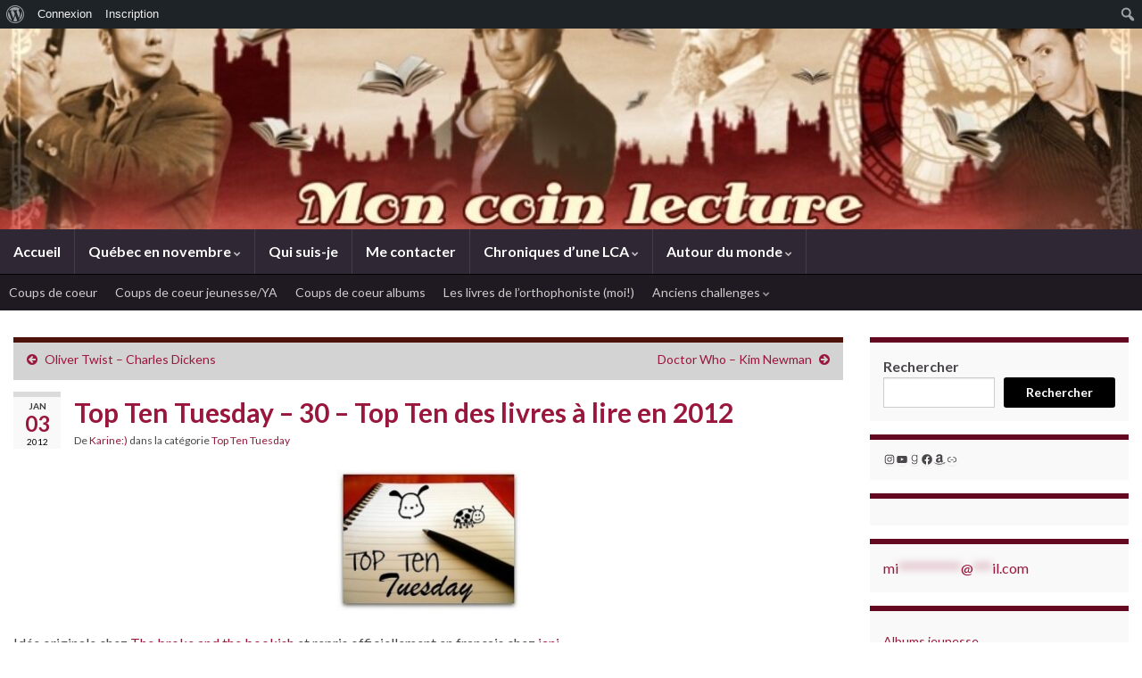

--- FILE ---
content_type: text/html; charset=UTF-8
request_url: https://moncoinlecture.com/top-ten-tuesday-30-top-ten-des-livres-a-lire-en-2012/
body_size: 35924
content:
<!DOCTYPE html><!--[if IE 7]>
<html class="ie ie7" lang="fr-FR" xmlns:fb="https://www.facebook.com/2008/fbml" xmlns:addthis="https://www.addthis.com/help/api-spec" >
<![endif]-->
<!--[if IE 8]>
<html class="ie ie8" lang="fr-FR" xmlns:fb="https://www.facebook.com/2008/fbml" xmlns:addthis="https://www.addthis.com/help/api-spec" >
<![endif]-->
<!--[if !(IE 7) & !(IE 8)]><!-->
<html lang="fr-FR" xmlns:fb="https://www.facebook.com/2008/fbml" xmlns:addthis="https://www.addthis.com/help/api-spec" >
<!--<![endif]-->
    <head>
        <meta charset="UTF-8">
        <meta http-equiv="X-UA-Compatible" content="IE=edge">
        <meta name="viewport" content="width=device-width, initial-scale=1">
        <title>Top Ten Tuesday &#8211; 30 &#8211; Top Ten des livres à lire en 2012 &#8211; Mon coin lecture</title>
<meta name='robots' content='max-image-preview:large' />
	<style>img:is([sizes="auto" i], [sizes^="auto," i]) { contain-intrinsic-size: 3000px 1500px }</style>
	
            <script data-no-defer="1" data-ezscrex="false" data-cfasync="false" data-pagespeed-no-defer data-cookieconsent="ignore">
                var ctPublicFunctions = {"_ajax_nonce":"23f15800a5","_rest_nonce":"edad7d9fee","_ajax_url":"\/wp-admin\/admin-ajax.php","_rest_url":"https:\/\/moncoinlecture.com\/wp-json\/","data__cookies_type":"none","data__ajax_type":"rest","data__bot_detector_enabled":"1","data__frontend_data_log_enabled":1,"cookiePrefix":"","wprocket_detected":false,"host_url":"moncoinlecture.com","text__ee_click_to_select":"Click to select the whole data","text__ee_original_email":"The complete one is","text__ee_got_it":"Got it","text__ee_blocked":"Blocked","text__ee_cannot_connect":"Cannot connect","text__ee_cannot_decode":"Can not decode email. Unknown reason","text__ee_email_decoder":"CleanTalk email decoder","text__ee_wait_for_decoding":"The magic is on the way!","text__ee_decoding_process":"Please wait a few seconds while we decode the contact data."}
            </script>
        
            <script data-no-defer="1" data-ezscrex="false" data-cfasync="false" data-pagespeed-no-defer data-cookieconsent="ignore">
                var ctPublic = {"_ajax_nonce":"23f15800a5","settings__forms__check_internal":"0","settings__forms__check_external":"0","settings__forms__force_protection":"0","settings__forms__search_test":"1","settings__forms__wc_add_to_cart":"0","settings__data__bot_detector_enabled":"1","settings__sfw__anti_crawler":0,"blog_home":"https:\/\/moncoinlecture.com\/","pixel__setting":"3","pixel__enabled":false,"pixel__url":null,"data__email_check_before_post":"1","data__email_check_exist_post":"1","data__cookies_type":"none","data__key_is_ok":true,"data__visible_fields_required":true,"wl_brandname":"Anti-Spam by CleanTalk","wl_brandname_short":"CleanTalk","ct_checkjs_key":1872133614,"emailEncoderPassKey":"d5d8f15993a725cc919369b9d294ce33","bot_detector_forms_excluded":"W10=","advancedCacheExists":false,"varnishCacheExists":false,"wc_ajax_add_to_cart":false}
            </script>
        <link rel='dns-prefetch' href='//fd.cleantalk.org' />
<link rel='dns-prefetch' href='//secure.gravatar.com' />
<link rel='dns-prefetch' href='//s7.addthis.com' />
<link rel='dns-prefetch' href='//stats.wp.com' />
<link rel='dns-prefetch' href='//v0.wordpress.com' />
<link rel="alternate" type="application/rss+xml" title="Mon coin lecture &raquo; Flux" href="https://moncoinlecture.com/feed/" />
<link rel="alternate" type="application/rss+xml" title="Mon coin lecture &raquo; Flux des commentaires" href="https://moncoinlecture.com/comments/feed/" />
<link rel="alternate" type="application/rss+xml" title="Mon coin lecture &raquo; Top Ten Tuesday &#8211; 30 &#8211; Top Ten des livres à lire en 2012 Flux des commentaires" href="https://moncoinlecture.com/top-ten-tuesday-30-top-ten-des-livres-a-lire-en-2012/feed/" />
<script type="text/javascript">
/* <![CDATA[ */
window._wpemojiSettings = {"baseUrl":"https:\/\/s.w.org\/images\/core\/emoji\/16.0.1\/72x72\/","ext":".png","svgUrl":"https:\/\/s.w.org\/images\/core\/emoji\/16.0.1\/svg\/","svgExt":".svg","source":{"concatemoji":"https:\/\/moncoinlecture.com\/wp-includes\/js\/wp-emoji-release.min.js?ver=6.8.3"}};
/*! This file is auto-generated */
!function(s,n){var o,i,e;function c(e){try{var t={supportTests:e,timestamp:(new Date).valueOf()};sessionStorage.setItem(o,JSON.stringify(t))}catch(e){}}function p(e,t,n){e.clearRect(0,0,e.canvas.width,e.canvas.height),e.fillText(t,0,0);var t=new Uint32Array(e.getImageData(0,0,e.canvas.width,e.canvas.height).data),a=(e.clearRect(0,0,e.canvas.width,e.canvas.height),e.fillText(n,0,0),new Uint32Array(e.getImageData(0,0,e.canvas.width,e.canvas.height).data));return t.every(function(e,t){return e===a[t]})}function u(e,t){e.clearRect(0,0,e.canvas.width,e.canvas.height),e.fillText(t,0,0);for(var n=e.getImageData(16,16,1,1),a=0;a<n.data.length;a++)if(0!==n.data[a])return!1;return!0}function f(e,t,n,a){switch(t){case"flag":return n(e,"\ud83c\udff3\ufe0f\u200d\u26a7\ufe0f","\ud83c\udff3\ufe0f\u200b\u26a7\ufe0f")?!1:!n(e,"\ud83c\udde8\ud83c\uddf6","\ud83c\udde8\u200b\ud83c\uddf6")&&!n(e,"\ud83c\udff4\udb40\udc67\udb40\udc62\udb40\udc65\udb40\udc6e\udb40\udc67\udb40\udc7f","\ud83c\udff4\u200b\udb40\udc67\u200b\udb40\udc62\u200b\udb40\udc65\u200b\udb40\udc6e\u200b\udb40\udc67\u200b\udb40\udc7f");case"emoji":return!a(e,"\ud83e\udedf")}return!1}function g(e,t,n,a){var r="undefined"!=typeof WorkerGlobalScope&&self instanceof WorkerGlobalScope?new OffscreenCanvas(300,150):s.createElement("canvas"),o=r.getContext("2d",{willReadFrequently:!0}),i=(o.textBaseline="top",o.font="600 32px Arial",{});return e.forEach(function(e){i[e]=t(o,e,n,a)}),i}function t(e){var t=s.createElement("script");t.src=e,t.defer=!0,s.head.appendChild(t)}"undefined"!=typeof Promise&&(o="wpEmojiSettingsSupports",i=["flag","emoji"],n.supports={everything:!0,everythingExceptFlag:!0},e=new Promise(function(e){s.addEventListener("DOMContentLoaded",e,{once:!0})}),new Promise(function(t){var n=function(){try{var e=JSON.parse(sessionStorage.getItem(o));if("object"==typeof e&&"number"==typeof e.timestamp&&(new Date).valueOf()<e.timestamp+604800&&"object"==typeof e.supportTests)return e.supportTests}catch(e){}return null}();if(!n){if("undefined"!=typeof Worker&&"undefined"!=typeof OffscreenCanvas&&"undefined"!=typeof URL&&URL.createObjectURL&&"undefined"!=typeof Blob)try{var e="postMessage("+g.toString()+"("+[JSON.stringify(i),f.toString(),p.toString(),u.toString()].join(",")+"));",a=new Blob([e],{type:"text/javascript"}),r=new Worker(URL.createObjectURL(a),{name:"wpTestEmojiSupports"});return void(r.onmessage=function(e){c(n=e.data),r.terminate(),t(n)})}catch(e){}c(n=g(i,f,p,u))}t(n)}).then(function(e){for(var t in e)n.supports[t]=e[t],n.supports.everything=n.supports.everything&&n.supports[t],"flag"!==t&&(n.supports.everythingExceptFlag=n.supports.everythingExceptFlag&&n.supports[t]);n.supports.everythingExceptFlag=n.supports.everythingExceptFlag&&!n.supports.flag,n.DOMReady=!1,n.readyCallback=function(){n.DOMReady=!0}}).then(function(){return e}).then(function(){var e;n.supports.everything||(n.readyCallback(),(e=n.source||{}).concatemoji?t(e.concatemoji):e.wpemoji&&e.twemoji&&(t(e.twemoji),t(e.wpemoji)))}))}((window,document),window._wpemojiSettings);
/* ]]> */
</script>
<link rel='stylesheet' id='jetpack_related-posts-css' href='https://moncoinlecture.com/wp-content/plugins/jetpack/modules/related-posts/related-posts.css?ver=20240116' type='text/css' media='all' />
<link rel='stylesheet' id='dashicons-css' href='https://moncoinlecture.com/wp-includes/css/dashicons.min.css?ver=6.8.3' type='text/css' media='all' />
<link rel='stylesheet' id='admin-bar-css' href='https://moncoinlecture.com/wp-includes/css/admin-bar.min.css?ver=6.8.3' type='text/css' media='all' />
<style id='admin-bar-inline-css' type='text/css'>

		@media screen { html { margin-top: 32px !important; } }
		@media screen and ( max-width: 782px ) { html { margin-top: 46px !important; } }
	
@media print { #wpadminbar { display:none; } }

			.admin-bar {
				position: inherit !important;
				top: auto !important;
			}
			.admin-bar .goog-te-banner-frame {
				top: 32px !important
			}
			@media screen and (max-width: 782px) {
				.admin-bar .goog-te-banner-frame {
					top: 46px !important;
				}
			}
			@media screen and (max-width: 480px) {
				.admin-bar .goog-te-banner-frame {
					position: absolute;
				}
			}
		
</style>
<style id='wp-emoji-styles-inline-css' type='text/css'>

	img.wp-smiley, img.emoji {
		display: inline !important;
		border: none !important;
		box-shadow: none !important;
		height: 1em !important;
		width: 1em !important;
		margin: 0 0.07em !important;
		vertical-align: -0.1em !important;
		background: none !important;
		padding: 0 !important;
	}
</style>
<link rel='stylesheet' id='wp-block-library-css' href='https://moncoinlecture.com/wp-includes/css/dist/block-library/style.min.css?ver=6.8.3' type='text/css' media='all' />
<style id='classic-theme-styles-inline-css' type='text/css'>
/*! This file is auto-generated */
.wp-block-button__link{color:#fff;background-color:#32373c;border-radius:9999px;box-shadow:none;text-decoration:none;padding:calc(.667em + 2px) calc(1.333em + 2px);font-size:1.125em}.wp-block-file__button{background:#32373c;color:#fff;text-decoration:none}
</style>
<style id='bp-login-form-style-inline-css' type='text/css'>
.widget_bp_core_login_widget .bp-login-widget-user-avatar{float:left}.widget_bp_core_login_widget .bp-login-widget-user-links{margin-left:70px}#bp-login-widget-form label{display:block;font-weight:600;margin:15px 0 5px;width:auto}#bp-login-widget-form input[type=password],#bp-login-widget-form input[type=text]{background-color:#fafafa;border:1px solid #d6d6d6;border-radius:0;font:inherit;font-size:100%;padding:.5em;width:100%}#bp-login-widget-form .bp-login-widget-register-link,#bp-login-widget-form .login-submit{display:inline;width:-moz-fit-content;width:fit-content}#bp-login-widget-form .bp-login-widget-register-link{margin-left:1em}#bp-login-widget-form .bp-login-widget-register-link a{filter:invert(1)}#bp-login-widget-form .bp-login-widget-pwd-link{font-size:80%}

</style>
<style id='bp-member-style-inline-css' type='text/css'>
[data-type="bp/member"] input.components-placeholder__input{border:1px solid #757575;border-radius:2px;flex:1 1 auto;padding:6px 8px}.bp-block-member{position:relative}.bp-block-member .member-content{display:flex}.bp-block-member .user-nicename{display:block}.bp-block-member .user-nicename a{border:none;color:currentColor;text-decoration:none}.bp-block-member .bp-profile-button{width:100%}.bp-block-member .bp-profile-button a.button{bottom:10px;display:inline-block;margin:18px 0 0;position:absolute;right:0}.bp-block-member.has-cover .item-header-avatar,.bp-block-member.has-cover .member-content,.bp-block-member.has-cover .member-description{z-index:2}.bp-block-member.has-cover .member-content,.bp-block-member.has-cover .member-description{padding-top:75px}.bp-block-member.has-cover .bp-member-cover-image{background-color:#c5c5c5;background-position:top;background-repeat:no-repeat;background-size:cover;border:0;display:block;height:150px;left:0;margin:0;padding:0;position:absolute;top:0;width:100%;z-index:1}.bp-block-member img.avatar{height:auto;width:auto}.bp-block-member.avatar-none .item-header-avatar{display:none}.bp-block-member.avatar-none.has-cover{min-height:200px}.bp-block-member.avatar-full{min-height:150px}.bp-block-member.avatar-full .item-header-avatar{width:180px}.bp-block-member.avatar-thumb .member-content{align-items:center;min-height:50px}.bp-block-member.avatar-thumb .item-header-avatar{width:70px}.bp-block-member.avatar-full.has-cover{min-height:300px}.bp-block-member.avatar-full.has-cover .item-header-avatar{width:200px}.bp-block-member.avatar-full.has-cover img.avatar{background:#fffc;border:2px solid #fff;margin-left:20px}.bp-block-member.avatar-thumb.has-cover .item-header-avatar{padding-top:75px}.entry .entry-content .bp-block-member .user-nicename a{border:none;color:currentColor;text-decoration:none}

</style>
<style id='bp-members-style-inline-css' type='text/css'>
[data-type="bp/members"] .components-placeholder.is-appender{min-height:0}[data-type="bp/members"] .components-placeholder.is-appender .components-placeholder__label:empty{display:none}[data-type="bp/members"] .components-placeholder input.components-placeholder__input{border:1px solid #757575;border-radius:2px;flex:1 1 auto;padding:6px 8px}[data-type="bp/members"].avatar-none .member-description{width:calc(100% - 44px)}[data-type="bp/members"].avatar-full .member-description{width:calc(100% - 224px)}[data-type="bp/members"].avatar-thumb .member-description{width:calc(100% - 114px)}[data-type="bp/members"] .member-content{position:relative}[data-type="bp/members"] .member-content .is-right{position:absolute;right:2px;top:2px}[data-type="bp/members"] .columns-2 .member-content .member-description,[data-type="bp/members"] .columns-3 .member-content .member-description,[data-type="bp/members"] .columns-4 .member-content .member-description{padding-left:44px;width:calc(100% - 44px)}[data-type="bp/members"] .columns-3 .is-right{right:-10px}[data-type="bp/members"] .columns-4 .is-right{right:-50px}.bp-block-members.is-grid{display:flex;flex-wrap:wrap;padding:0}.bp-block-members.is-grid .member-content{margin:0 1.25em 1.25em 0;width:100%}@media(min-width:600px){.bp-block-members.columns-2 .member-content{width:calc(50% - .625em)}.bp-block-members.columns-2 .member-content:nth-child(2n){margin-right:0}.bp-block-members.columns-3 .member-content{width:calc(33.33333% - .83333em)}.bp-block-members.columns-3 .member-content:nth-child(3n){margin-right:0}.bp-block-members.columns-4 .member-content{width:calc(25% - .9375em)}.bp-block-members.columns-4 .member-content:nth-child(4n){margin-right:0}}.bp-block-members .member-content{display:flex;flex-direction:column;padding-bottom:1em;text-align:center}.bp-block-members .member-content .item-header-avatar,.bp-block-members .member-content .member-description{width:100%}.bp-block-members .member-content .item-header-avatar{margin:0 auto}.bp-block-members .member-content .item-header-avatar img.avatar{display:inline-block}@media(min-width:600px){.bp-block-members .member-content{flex-direction:row;text-align:left}.bp-block-members .member-content .item-header-avatar,.bp-block-members .member-content .member-description{width:auto}.bp-block-members .member-content .item-header-avatar{margin:0}}.bp-block-members .member-content .user-nicename{display:block}.bp-block-members .member-content .user-nicename a{border:none;color:currentColor;text-decoration:none}.bp-block-members .member-content time{color:#767676;display:block;font-size:80%}.bp-block-members.avatar-none .item-header-avatar{display:none}.bp-block-members.avatar-full{min-height:190px}.bp-block-members.avatar-full .item-header-avatar{width:180px}.bp-block-members.avatar-thumb .member-content{min-height:80px}.bp-block-members.avatar-thumb .item-header-avatar{width:70px}.bp-block-members.columns-2 .member-content,.bp-block-members.columns-3 .member-content,.bp-block-members.columns-4 .member-content{display:block;text-align:center}.bp-block-members.columns-2 .member-content .item-header-avatar,.bp-block-members.columns-3 .member-content .item-header-avatar,.bp-block-members.columns-4 .member-content .item-header-avatar{margin:0 auto}.bp-block-members img.avatar{height:auto;max-width:-moz-fit-content;max-width:fit-content;width:auto}.bp-block-members .member-content.has-activity{align-items:center}.bp-block-members .member-content.has-activity .item-header-avatar{padding-right:1em}.bp-block-members .member-content.has-activity .wp-block-quote{margin-bottom:0;text-align:left}.bp-block-members .member-content.has-activity .wp-block-quote cite a,.entry .entry-content .bp-block-members .user-nicename a{border:none;color:currentColor;text-decoration:none}

</style>
<style id='bp-dynamic-members-style-inline-css' type='text/css'>
.bp-dynamic-block-container .item-options{font-size:.5em;margin:0 0 1em;padding:1em 0}.bp-dynamic-block-container .item-options a.selected{font-weight:600}.bp-dynamic-block-container ul.item-list{list-style:none;margin:1em 0;padding-left:0}.bp-dynamic-block-container ul.item-list li{margin-bottom:1em}.bp-dynamic-block-container ul.item-list li:after,.bp-dynamic-block-container ul.item-list li:before{content:" ";display:table}.bp-dynamic-block-container ul.item-list li:after{clear:both}.bp-dynamic-block-container ul.item-list li .item-avatar{float:left;width:60px}.bp-dynamic-block-container ul.item-list li .item{margin-left:70px}

</style>
<style id='bp-online-members-style-inline-css' type='text/css'>
.widget_bp_core_whos_online_widget .avatar-block,[data-type="bp/online-members"] .avatar-block{display:flex;flex-flow:row wrap}.widget_bp_core_whos_online_widget .avatar-block img,[data-type="bp/online-members"] .avatar-block img{margin:.5em}

</style>
<style id='bp-active-members-style-inline-css' type='text/css'>
.widget_bp_core_recently_active_widget .avatar-block,[data-type="bp/active-members"] .avatar-block{display:flex;flex-flow:row wrap}.widget_bp_core_recently_active_widget .avatar-block img,[data-type="bp/active-members"] .avatar-block img{margin:.5em}

</style>
<style id='bp-latest-activities-style-inline-css' type='text/css'>
.bp-latest-activities .components-flex.components-select-control select[multiple]{height:auto;padding:0 8px}.bp-latest-activities .components-flex.components-select-control select[multiple]+.components-input-control__suffix svg{display:none}.bp-latest-activities-block a,.entry .entry-content .bp-latest-activities-block a{border:none;text-decoration:none}.bp-latest-activities-block .activity-list.item-list blockquote{border:none;padding:0}.bp-latest-activities-block .activity-list.item-list blockquote .activity-item:not(.mini){box-shadow:1px 0 4px #00000026;padding:0 1em;position:relative}.bp-latest-activities-block .activity-list.item-list blockquote .activity-item:not(.mini):after,.bp-latest-activities-block .activity-list.item-list blockquote .activity-item:not(.mini):before{border-color:#0000;border-style:solid;content:"";display:block;height:0;left:15px;position:absolute;width:0}.bp-latest-activities-block .activity-list.item-list blockquote .activity-item:not(.mini):before{border-top-color:#00000026;border-width:9px;bottom:-18px;left:14px}.bp-latest-activities-block .activity-list.item-list blockquote .activity-item:not(.mini):after{border-top-color:#fff;border-width:8px;bottom:-16px}.bp-latest-activities-block .activity-list.item-list blockquote .activity-item.mini .avatar{display:inline-block;height:20px;margin-right:2px;vertical-align:middle;width:20px}.bp-latest-activities-block .activity-list.item-list footer{align-items:center;display:flex}.bp-latest-activities-block .activity-list.item-list footer img.avatar{border:none;display:inline-block;margin-right:.5em}.bp-latest-activities-block .activity-list.item-list footer .activity-time-since{font-size:90%}.bp-latest-activities-block .widget-error{border-left:4px solid #0b80a4;box-shadow:1px 0 4px #00000026}.bp-latest-activities-block .widget-error p{padding:0 1em}

</style>
<link rel='stylesheet' id='mediaelement-css' href='https://moncoinlecture.com/wp-includes/js/mediaelement/mediaelementplayer-legacy.min.css?ver=4.2.17' type='text/css' media='all' />
<link rel='stylesheet' id='wp-mediaelement-css' href='https://moncoinlecture.com/wp-includes/js/mediaelement/wp-mediaelement.min.css?ver=6.8.3' type='text/css' media='all' />
<style id='jetpack-sharing-buttons-style-inline-css' type='text/css'>
.jetpack-sharing-buttons__services-list{display:flex;flex-direction:row;flex-wrap:wrap;gap:0;list-style-type:none;margin:5px;padding:0}.jetpack-sharing-buttons__services-list.has-small-icon-size{font-size:12px}.jetpack-sharing-buttons__services-list.has-normal-icon-size{font-size:16px}.jetpack-sharing-buttons__services-list.has-large-icon-size{font-size:24px}.jetpack-sharing-buttons__services-list.has-huge-icon-size{font-size:36px}@media print{.jetpack-sharing-buttons__services-list{display:none!important}}.editor-styles-wrapper .wp-block-jetpack-sharing-buttons{gap:0;padding-inline-start:0}ul.jetpack-sharing-buttons__services-list.has-background{padding:1.25em 2.375em}
</style>
<style id='global-styles-inline-css' type='text/css'>
:root{--wp--preset--aspect-ratio--square: 1;--wp--preset--aspect-ratio--4-3: 4/3;--wp--preset--aspect-ratio--3-4: 3/4;--wp--preset--aspect-ratio--3-2: 3/2;--wp--preset--aspect-ratio--2-3: 2/3;--wp--preset--aspect-ratio--16-9: 16/9;--wp--preset--aspect-ratio--9-16: 9/16;--wp--preset--color--black: #000000;--wp--preset--color--cyan-bluish-gray: #abb8c3;--wp--preset--color--white: #ffffff;--wp--preset--color--pale-pink: #f78da7;--wp--preset--color--vivid-red: #cf2e2e;--wp--preset--color--luminous-vivid-orange: #ff6900;--wp--preset--color--luminous-vivid-amber: #fcb900;--wp--preset--color--light-green-cyan: #7bdcb5;--wp--preset--color--vivid-green-cyan: #00d084;--wp--preset--color--pale-cyan-blue: #8ed1fc;--wp--preset--color--vivid-cyan-blue: #0693e3;--wp--preset--color--vivid-purple: #9b51e0;--wp--preset--gradient--vivid-cyan-blue-to-vivid-purple: linear-gradient(135deg,rgba(6,147,227,1) 0%,rgb(155,81,224) 100%);--wp--preset--gradient--light-green-cyan-to-vivid-green-cyan: linear-gradient(135deg,rgb(122,220,180) 0%,rgb(0,208,130) 100%);--wp--preset--gradient--luminous-vivid-amber-to-luminous-vivid-orange: linear-gradient(135deg,rgba(252,185,0,1) 0%,rgba(255,105,0,1) 100%);--wp--preset--gradient--luminous-vivid-orange-to-vivid-red: linear-gradient(135deg,rgba(255,105,0,1) 0%,rgb(207,46,46) 100%);--wp--preset--gradient--very-light-gray-to-cyan-bluish-gray: linear-gradient(135deg,rgb(238,238,238) 0%,rgb(169,184,195) 100%);--wp--preset--gradient--cool-to-warm-spectrum: linear-gradient(135deg,rgb(74,234,220) 0%,rgb(151,120,209) 20%,rgb(207,42,186) 40%,rgb(238,44,130) 60%,rgb(251,105,98) 80%,rgb(254,248,76) 100%);--wp--preset--gradient--blush-light-purple: linear-gradient(135deg,rgb(255,206,236) 0%,rgb(152,150,240) 100%);--wp--preset--gradient--blush-bordeaux: linear-gradient(135deg,rgb(254,205,165) 0%,rgb(254,45,45) 50%,rgb(107,0,62) 100%);--wp--preset--gradient--luminous-dusk: linear-gradient(135deg,rgb(255,203,112) 0%,rgb(199,81,192) 50%,rgb(65,88,208) 100%);--wp--preset--gradient--pale-ocean: linear-gradient(135deg,rgb(255,245,203) 0%,rgb(182,227,212) 50%,rgb(51,167,181) 100%);--wp--preset--gradient--electric-grass: linear-gradient(135deg,rgb(202,248,128) 0%,rgb(113,206,126) 100%);--wp--preset--gradient--midnight: linear-gradient(135deg,rgb(2,3,129) 0%,rgb(40,116,252) 100%);--wp--preset--font-size--small: 14px;--wp--preset--font-size--medium: 20px;--wp--preset--font-size--large: 20px;--wp--preset--font-size--x-large: 42px;--wp--preset--font-size--tiny: 10px;--wp--preset--font-size--regular: 16px;--wp--preset--font-size--larger: 26px;--wp--preset--spacing--20: 0.44rem;--wp--preset--spacing--30: 0.67rem;--wp--preset--spacing--40: 1rem;--wp--preset--spacing--50: 1.5rem;--wp--preset--spacing--60: 2.25rem;--wp--preset--spacing--70: 3.38rem;--wp--preset--spacing--80: 5.06rem;--wp--preset--shadow--natural: 6px 6px 9px rgba(0, 0, 0, 0.2);--wp--preset--shadow--deep: 12px 12px 50px rgba(0, 0, 0, 0.4);--wp--preset--shadow--sharp: 6px 6px 0px rgba(0, 0, 0, 0.2);--wp--preset--shadow--outlined: 6px 6px 0px -3px rgba(255, 255, 255, 1), 6px 6px rgba(0, 0, 0, 1);--wp--preset--shadow--crisp: 6px 6px 0px rgba(0, 0, 0, 1);}:where(.is-layout-flex){gap: 0.5em;}:where(.is-layout-grid){gap: 0.5em;}body .is-layout-flex{display: flex;}.is-layout-flex{flex-wrap: wrap;align-items: center;}.is-layout-flex > :is(*, div){margin: 0;}body .is-layout-grid{display: grid;}.is-layout-grid > :is(*, div){margin: 0;}:where(.wp-block-columns.is-layout-flex){gap: 2em;}:where(.wp-block-columns.is-layout-grid){gap: 2em;}:where(.wp-block-post-template.is-layout-flex){gap: 1.25em;}:where(.wp-block-post-template.is-layout-grid){gap: 1.25em;}.has-black-color{color: var(--wp--preset--color--black) !important;}.has-cyan-bluish-gray-color{color: var(--wp--preset--color--cyan-bluish-gray) !important;}.has-white-color{color: var(--wp--preset--color--white) !important;}.has-pale-pink-color{color: var(--wp--preset--color--pale-pink) !important;}.has-vivid-red-color{color: var(--wp--preset--color--vivid-red) !important;}.has-luminous-vivid-orange-color{color: var(--wp--preset--color--luminous-vivid-orange) !important;}.has-luminous-vivid-amber-color{color: var(--wp--preset--color--luminous-vivid-amber) !important;}.has-light-green-cyan-color{color: var(--wp--preset--color--light-green-cyan) !important;}.has-vivid-green-cyan-color{color: var(--wp--preset--color--vivid-green-cyan) !important;}.has-pale-cyan-blue-color{color: var(--wp--preset--color--pale-cyan-blue) !important;}.has-vivid-cyan-blue-color{color: var(--wp--preset--color--vivid-cyan-blue) !important;}.has-vivid-purple-color{color: var(--wp--preset--color--vivid-purple) !important;}.has-black-background-color{background-color: var(--wp--preset--color--black) !important;}.has-cyan-bluish-gray-background-color{background-color: var(--wp--preset--color--cyan-bluish-gray) !important;}.has-white-background-color{background-color: var(--wp--preset--color--white) !important;}.has-pale-pink-background-color{background-color: var(--wp--preset--color--pale-pink) !important;}.has-vivid-red-background-color{background-color: var(--wp--preset--color--vivid-red) !important;}.has-luminous-vivid-orange-background-color{background-color: var(--wp--preset--color--luminous-vivid-orange) !important;}.has-luminous-vivid-amber-background-color{background-color: var(--wp--preset--color--luminous-vivid-amber) !important;}.has-light-green-cyan-background-color{background-color: var(--wp--preset--color--light-green-cyan) !important;}.has-vivid-green-cyan-background-color{background-color: var(--wp--preset--color--vivid-green-cyan) !important;}.has-pale-cyan-blue-background-color{background-color: var(--wp--preset--color--pale-cyan-blue) !important;}.has-vivid-cyan-blue-background-color{background-color: var(--wp--preset--color--vivid-cyan-blue) !important;}.has-vivid-purple-background-color{background-color: var(--wp--preset--color--vivid-purple) !important;}.has-black-border-color{border-color: var(--wp--preset--color--black) !important;}.has-cyan-bluish-gray-border-color{border-color: var(--wp--preset--color--cyan-bluish-gray) !important;}.has-white-border-color{border-color: var(--wp--preset--color--white) !important;}.has-pale-pink-border-color{border-color: var(--wp--preset--color--pale-pink) !important;}.has-vivid-red-border-color{border-color: var(--wp--preset--color--vivid-red) !important;}.has-luminous-vivid-orange-border-color{border-color: var(--wp--preset--color--luminous-vivid-orange) !important;}.has-luminous-vivid-amber-border-color{border-color: var(--wp--preset--color--luminous-vivid-amber) !important;}.has-light-green-cyan-border-color{border-color: var(--wp--preset--color--light-green-cyan) !important;}.has-vivid-green-cyan-border-color{border-color: var(--wp--preset--color--vivid-green-cyan) !important;}.has-pale-cyan-blue-border-color{border-color: var(--wp--preset--color--pale-cyan-blue) !important;}.has-vivid-cyan-blue-border-color{border-color: var(--wp--preset--color--vivid-cyan-blue) !important;}.has-vivid-purple-border-color{border-color: var(--wp--preset--color--vivid-purple) !important;}.has-vivid-cyan-blue-to-vivid-purple-gradient-background{background: var(--wp--preset--gradient--vivid-cyan-blue-to-vivid-purple) !important;}.has-light-green-cyan-to-vivid-green-cyan-gradient-background{background: var(--wp--preset--gradient--light-green-cyan-to-vivid-green-cyan) !important;}.has-luminous-vivid-amber-to-luminous-vivid-orange-gradient-background{background: var(--wp--preset--gradient--luminous-vivid-amber-to-luminous-vivid-orange) !important;}.has-luminous-vivid-orange-to-vivid-red-gradient-background{background: var(--wp--preset--gradient--luminous-vivid-orange-to-vivid-red) !important;}.has-very-light-gray-to-cyan-bluish-gray-gradient-background{background: var(--wp--preset--gradient--very-light-gray-to-cyan-bluish-gray) !important;}.has-cool-to-warm-spectrum-gradient-background{background: var(--wp--preset--gradient--cool-to-warm-spectrum) !important;}.has-blush-light-purple-gradient-background{background: var(--wp--preset--gradient--blush-light-purple) !important;}.has-blush-bordeaux-gradient-background{background: var(--wp--preset--gradient--blush-bordeaux) !important;}.has-luminous-dusk-gradient-background{background: var(--wp--preset--gradient--luminous-dusk) !important;}.has-pale-ocean-gradient-background{background: var(--wp--preset--gradient--pale-ocean) !important;}.has-electric-grass-gradient-background{background: var(--wp--preset--gradient--electric-grass) !important;}.has-midnight-gradient-background{background: var(--wp--preset--gradient--midnight) !important;}.has-small-font-size{font-size: var(--wp--preset--font-size--small) !important;}.has-medium-font-size{font-size: var(--wp--preset--font-size--medium) !important;}.has-large-font-size{font-size: var(--wp--preset--font-size--large) !important;}.has-x-large-font-size{font-size: var(--wp--preset--font-size--x-large) !important;}
:where(.wp-block-post-template.is-layout-flex){gap: 1.25em;}:where(.wp-block-post-template.is-layout-grid){gap: 1.25em;}
:where(.wp-block-columns.is-layout-flex){gap: 2em;}:where(.wp-block-columns.is-layout-grid){gap: 2em;}
:root :where(.wp-block-pullquote){font-size: 1.5em;line-height: 1.6;}
</style>
<link rel='stylesheet' id='bp-admin-bar-css' href='https://moncoinlecture.com/wp-content/plugins/buddypress/bp-core/css/admin-bar.min.css?ver=14.4.0' type='text/css' media='all' />
<link rel='stylesheet' id='cleantalk-public-css-css' href='https://moncoinlecture.com/wp-content/plugins/cleantalk-spam-protect/css/cleantalk-public.min.css?ver=6.71_1769114339' type='text/css' media='all' />
<link rel='stylesheet' id='cleantalk-email-decoder-css-css' href='https://moncoinlecture.com/wp-content/plugins/cleantalk-spam-protect/css/cleantalk-email-decoder.min.css?ver=6.71_1769114339' type='text/css' media='all' />
<link rel='stylesheet' id='stcr-font-awesome-css' href='https://moncoinlecture.com/wp-content/plugins/subscribe-to-comments-reloaded/includes/css/font-awesome.min.css?ver=6.8.3' type='text/css' media='all' />
<link rel='stylesheet' id='stcr-style-css' href='https://moncoinlecture.com/wp-content/plugins/subscribe-to-comments-reloaded/includes/css/stcr-style.css?ver=6.8.3' type='text/css' media='all' />
<link rel='stylesheet' id='bootstrap-css' href='https://moncoinlecture.com/wp-content/themes/graphene/bootstrap/css/bootstrap.min.css?ver=6.8.3' type='text/css' media='all' />
<link rel='stylesheet' id='font-awesome-css' href='https://moncoinlecture.com/wp-content/themes/graphene/fonts/font-awesome/css/font-awesome.min.css?ver=6.8.3' type='text/css' media='all' />
<link rel='stylesheet' id='graphene-css' href='https://moncoinlecture.com/wp-content/themes/graphene/style.css?ver=2.9.4' type='text/css' media='screen' />
<link rel='stylesheet' id='graphene-responsive-css' href='https://moncoinlecture.com/wp-content/themes/graphene/responsive.css?ver=2.9.4' type='text/css' media='all' />
<link rel='stylesheet' id='graphene-blocks-css' href='https://moncoinlecture.com/wp-content/themes/graphene/blocks.css?ver=2.9.4' type='text/css' media='all' />
<link rel='stylesheet' id='addthis_all_pages-css' href='https://moncoinlecture.com/wp-content/plugins/addthis/frontend/build/addthis_wordpress_public.min.css?ver=6.8.3' type='text/css' media='all' />
<link rel='stylesheet' id='sharedaddy-css' href='https://moncoinlecture.com/wp-content/plugins/jetpack/modules/sharedaddy/sharing.css?ver=15.4' type='text/css' media='all' />
<link rel='stylesheet' id='social-logos-css' href='https://moncoinlecture.com/wp-content/plugins/jetpack/_inc/social-logos/social-logos.min.css?ver=15.4' type='text/css' media='all' />
<script type="text/javascript" id="jetpack_related-posts-js-extra">
/* <![CDATA[ */
var related_posts_js_options = {"post_heading":"h4"};
/* ]]> */
</script>
<script type="text/javascript" src="https://moncoinlecture.com/wp-content/plugins/jetpack/_inc/build/related-posts/related-posts.min.js?ver=20240116" id="jetpack_related-posts-js"></script>
<script type="text/javascript" src="https://moncoinlecture.com/wp-content/plugins/cleantalk-spam-protect/js/apbct-public-bundle.min.js?ver=6.71_1769114339" id="apbct-public-bundle.min-js-js"></script>
<script type="text/javascript" src="https://fd.cleantalk.org/ct-bot-detector-wrapper.js?ver=6.71" id="ct_bot_detector-js" defer="defer" data-wp-strategy="defer"></script>
<script type="text/javascript" src="https://moncoinlecture.com/wp-includes/js/jquery/jquery.min.js?ver=3.7.1" id="jquery-core-js"></script>
<script type="text/javascript" src="https://moncoinlecture.com/wp-includes/js/jquery/jquery-migrate.min.js?ver=3.4.1" id="jquery-migrate-js"></script>
<script type="text/javascript" src="https://moncoinlecture.com/wp-content/themes/graphene/bootstrap/js/bootstrap.min.js?ver=2.9.4" id="bootstrap-js"></script>
<script type="text/javascript" src="https://moncoinlecture.com/wp-content/themes/graphene/js/bootstrap-hover-dropdown/bootstrap-hover-dropdown.min.js?ver=2.9.4" id="bootstrap-hover-dropdown-js"></script>
<script type="text/javascript" src="https://moncoinlecture.com/wp-content/themes/graphene/js/bootstrap-submenu/bootstrap-submenu.min.js?ver=2.9.4" id="bootstrap-submenu-js"></script>
<script type="text/javascript" src="https://moncoinlecture.com/wp-content/themes/graphene/js/jquery.infinitescroll.min.js?ver=2.9.4" id="infinite-scroll-js"></script>
<script type="text/javascript" id="graphene-js-extra">
/* <![CDATA[ */
var grapheneJS = {"siteurl":"https:\/\/moncoinlecture.com","ajaxurl":"https:\/\/moncoinlecture.com\/wp-admin\/admin-ajax.php","templateUrl":"https:\/\/moncoinlecture.com\/wp-content\/themes\/graphene","isSingular":"1","enableStickyMenu":"","shouldShowComments":"1","commentsOrder":"newest","sliderDisable":"","sliderInterval":"3000","infScrollBtnLbl":"Lire plus","infScrollOn":"","infScrollCommentsOn":"1","totalPosts":"1","postsPerPage":"10","isPageNavi":"","infScrollMsgText":"Fetching window.grapheneInfScrollItemsPerPage of window.grapheneInfScrollItemsLeft items left ...","infScrollMsgTextPlural":"Fetching window.grapheneInfScrollItemsPerPage of window.grapheneInfScrollItemsLeft items left ...","infScrollFinishedText":"All loaded!","commentsPerPage":"50","totalComments":"37","infScrollCommentsMsg":"R\u00e9cup\u00e9ration de window.grapheneInfScrollCommentsPerPage commentaires sur window.grapheneInfScrollCommentsLeft laiss\u00e9s","infScrollCommentsMsgPlural":"R\u00e9cup\u00e9ration de window.grapheneInfScrollCommentsPerPage commentaires sur window.grapheneInfScrollCommentsLeft laiss\u00e9s","infScrollCommentsFinishedMsg":"All comments loaded!","disableLiveSearch":"1","txtNoResult":"No result found.","isMasonry":""};
/* ]]> */
</script>
<script type="text/javascript" src="https://moncoinlecture.com/wp-content/themes/graphene/js/graphene.js?ver=2.9.4" id="graphene-js"></script>
<script type="text/javascript" src="https://moncoinlecture.com/wp-admin/admin-ajax.php?action=addthis_global_options_settings&amp;ver=6.8.3" id="addthis_global_options-js"></script>
<script type="text/javascript" src="https://s7.addthis.com/js/300/addthis_widget.js?ver=6.8.3#pubid=wp-301c73c7226b94dfb5e4d02b7b3c7f88" id="addthis_widget-js"></script>
<link rel="https://api.w.org/" href="https://moncoinlecture.com/wp-json/" /><link rel="alternate" title="JSON" type="application/json" href="https://moncoinlecture.com/wp-json/wp/v2/posts/3052" /><link rel="EditURI" type="application/rsd+xml" title="RSD" href="https://moncoinlecture.com/xmlrpc.php?rsd" />
<meta name="generator" content="WordPress 6.8.3" />
<link rel="canonical" href="https://moncoinlecture.com/top-ten-tuesday-30-top-ten-des-livres-a-lire-en-2012/" />
<link rel='shortlink' href='https://wp.me/p4VT8A-Ne' />
<link rel="alternate" title="oEmbed (JSON)" type="application/json+oembed" href="https://moncoinlecture.com/wp-json/oembed/1.0/embed?url=https%3A%2F%2Fmoncoinlecture.com%2Ftop-ten-tuesday-30-top-ten-des-livres-a-lire-en-2012%2F" />
<link rel="alternate" title="oEmbed (XML)" type="text/xml+oembed" href="https://moncoinlecture.com/wp-json/oembed/1.0/embed?url=https%3A%2F%2Fmoncoinlecture.com%2Ftop-ten-tuesday-30-top-ten-des-livres-a-lire-en-2012%2F&#038;format=xml" />

	<script type="text/javascript">var ajaxurl = 'https://moncoinlecture.com/wp-admin/admin-ajax.php';</script>

	<style>img#wpstats{display:none}</style>
				<script>
		   WebFontConfig = {
		      google: { 
		      	families: ["Lato:400,400i,700,700i&display=swap"]		      }
		   };

		   (function(d) {
		      var wf = d.createElement('script'), s = d.scripts[0];
		      wf.src = 'https://ajax.googleapis.com/ajax/libs/webfont/1.6.26/webfont.js';
		      wf.async = true;
		      s.parentNode.insertBefore(wf, s);
		   })(document);
		</script>
	<style type="text/css">
.top-bar{background-color:#ffffff} .top-bar .searchform .btn-default, .top-bar #top_search .searchform .btn-default{color:#ffffff}.entry-footer {border-color: #ffffff}.post-title, .post-title a, .post-title a:hover, .post-title a:visited {color: #99173C}a, .post .date .day, .pagination>li>a, .pagination>li>a:hover, .pagination>li>span, #comments > h4.current a, #comments > h4.current a .fa, .post-nav-top p, .post-nav-top a, .autocomplete-suggestions strong {color: #99173c}a:focus, a:hover, .post-nav-top a:hover {color: #5b0820}.sticky {border-color: #000000}.sidebar .sidebar-wrap {background-color: #f9f9f9; border-color: #640822}.btn, .btn:focus, .btn:hover, .btn a, .Button, .colour-preview .button, input[type="submit"], button[type="submit"], #commentform #submit, .wpsc_buy_button, #back-to-top, .wp-block-button .wp-block-button__link:not(.has-background) {background: #000000; color: #ffffff} .wp-block-button.is-style-outline .wp-block-button__link {background:transparent; border-color: #000000}.btn.btn-outline, .btn.btn-outline:hover {color: #000000;border-color: #000000}.post-nav-top, .archive-title, .page-title, .term-desc, .breadcrumb {background-color: #d3d3d3; border-color: #4f120b}.archive-title span {color: #fdd2de}#comments ol.children li.bypostauthor, #comments li.bypostauthor.comment {border-color: #000000}#sidebar_bottom a, #sidebar_bottom a:visited {color:#000000}body{background-image:none}.header_title, .header_title a, .header_title a:visited, .header_title a:hover, .header_desc {color:#blank}.carousel, .carousel .item{height:150px}@media (max-width: 991px) {.carousel, .carousel .item{height:250px}}#header{max-height:225px}.post-title, .post-title a, .post-title a:hover, .post-title a:visited{ color: #99173C }@media (min-width: 1200px) {.container {width:1280px}}
</style>
		<script type="application/ld+json">{"@context":"http:\/\/schema.org","@type":"Article","mainEntityOfPage":"https:\/\/moncoinlecture.com\/top-ten-tuesday-30-top-ten-des-livres-a-lire-en-2012\/","publisher":{"@type":"Organization","name":"Mon coin lecture","logo":{"@type":"ImageObject","url":"https:\/\/moncoinlecture.com\/wp-content\/uploads\/2017\/09\/avatar-300-x-300-45x45.jpg","height":32,"width":32}},"headline":"Top Ten Tuesday &#8211; 30 &#8211; Top Ten des livres \u00e0 lire en 2012","datePublished":"2012-01-03T00:00:00+00:00","dateModified":"2014-08-12T16:57:51+00:00","description":"<div class=\"sharedaddy sd-sharing-enabled\"><div class=\"robots-nocontent sd-block sd-social sd-social-icon-text sd-sharing\"><h3 class=\"sd-title\">Partager&nbsp;:<\/h3><div class=\"sd-content\"><ul><li><a href=\"#\" class=\"sharing-anchor sd-button share-more\"><span>Partager<\/span><\/a><\/li><li class=\"share-end\"><\/li><\/ul><div class=\"sharing-hidden\"><div class=\"inner\" style=\"display: none;\"><ul><li class=\"share-facebook\"><a rel=\"nofollow noopener noreferrer\"\n\t\t\t\tdata-shared=\"sharing-facebook-3052\"\n\t\t\t\tclass=\"share-facebook sd-button share-icon\"\n\t\t\t\thref=\"https:\/\/moncoinlecture.com\/top-ten-tuesday-30-top-ten-des-livres-a-lire-en-2012\/?share=facebook\"\n\t\t\t\ttarget=\"_blank\"\n\t\t\t\taria-labelledby=\"sharing-facebook-3052\"\n\t\t\t\t>\n\t\t\t\t<span id=\"sharing-facebook-3052\" hidden>Cliquez pour partager sur Facebook(ouvre dans une nouvelle fen\u00eatre)<\/span>\n\t\t\t\t<span>Facebook<\/span>\n\t\t\t<\/a><\/li><li class=\"share-twitter\"><a rel=\"nofollow noopener noreferrer\"\n\t\t\t\tdata-shared=\"sharing-twitter-3052\"\n\t\t\t\tclass=\"share-twitter sd-button share-icon\"\n\t\t\t\thref=\"https:\/\/moncoinlecture.com\/top-ten-tuesday-30-top-ten-des-livres-a-lire-en-2012\/?share=twitter\"\n\t\t\t\ttarget=\"_blank\"\n\t\t\t\taria-labelledby=\"sharing-twitter-3052\"\n\t\t\t\t>\n\t\t\t\t<span id=\"sharing-twitter-3052\" hidden>Cliquer pour partager sur X(ouvre dans une nouvelle fen\u00eatre)<\/span>\n\t\t\t\t<span>X<\/span>\n\t\t\t<\/a><\/li><li class=\"share-end\"><\/li><\/ul><\/div><\/div><\/div><\/div><\/div>","author":{"@type":"Person","name":"Karine:)"},"image":["https:\/\/moncoinlecture.com\/wp-content\/uploads\/2012\/01\/Encyclopedie-Docteur.jpg","https:\/\/moncoinlecture.com\/wp-content\/uploads\/2012\/01\/Top-Ten-Tuesday-22.jpg"]}</script>
	<style type="text/css" id="custom-background-css">
body.custom-background { background-color: #ffffff; }
</style>
	
<!-- Jetpack Open Graph Tags -->
<meta property="og:type" content="article" />
<meta property="og:title" content="Top Ten Tuesday &#8211; 30 &#8211; Top Ten des livres à lire en 2012" />
<meta property="og:url" content="https://moncoinlecture.com/top-ten-tuesday-30-top-ten-des-livres-a-lire-en-2012/" />
<meta property="og:description" content="Idée originale chez The broke and the bookish et repris officiellement en français chez iani. &nbsp; Sincèrement, je ne sais pas trop quoi faire de ce thème.&nbsp;&nbsp; En fait, je ne sais pas tro…" />
<meta property="article:published_time" content="1970-01-01T00:00:00+00:00" />
<meta property="article:modified_time" content="2014-08-12T20:57:51+00:00" />
<meta property="og:site_name" content="Mon coin lecture" />
<meta property="og:image" content="https://moncoinlecture.com/wp-content/uploads/2012/01/Top-Ten-Tuesday-22.jpg" />
<meta property="og:image:width" content="205" />
<meta property="og:image:height" content="157" />
<meta property="og:image:alt" content="Top Ten Tuesday 2" />
<meta property="og:locale" content="fr_FR" />
<meta name="twitter:text:title" content="Top Ten Tuesday &#8211; 30 &#8211; Top Ten des livres à lire en 2012" />
<meta name="twitter:image" content="https://moncoinlecture.com/wp-content/uploads/2012/01/A-game-of-thrones.jpg?w=144" />
<meta name="twitter:card" content="summary" />

<!-- End Jetpack Open Graph Tags -->
<link rel="icon" href="https://moncoinlecture.com/wp-content/uploads/2017/09/avatar-300-x-300-45x45.jpg" sizes="32x32" />
<link rel="icon" href="https://moncoinlecture.com/wp-content/uploads/2017/09/avatar-300-x-300.jpg" sizes="192x192" />
<link rel="apple-touch-icon" href="https://moncoinlecture.com/wp-content/uploads/2017/09/avatar-300-x-300.jpg" />
<meta name="msapplication-TileImage" content="https://moncoinlecture.com/wp-content/uploads/2017/09/avatar-300-x-300.jpg" />
    <!-- BEGIN Google Analytics script -->
    	<script>
  (function(i,s,o,g,r,a,m){i['GoogleAnalyticsObject']=r;i[r]=i[r]||function(){
  (i[r].q=i[r].q||[]).push(arguments)},i[r].l=1*new Date();a=s.createElement(o),
  m=s.getElementsByTagName(o)[0];a.async=1;a.src=g;m.parentNode.insertBefore(a,m)
  })(window,document,'script','//www.google-analytics.com/analytics.js','ga');

  ga('create', 'UA-53786136-1', 'auto');
  ga('send', 'pageview');

</script>    <!-- END Google Analytics script -->
        </head>
    <body class="bp-legacy wp-singular post-template-default single single-post postid-3052 single-format-standard admin-bar no-customize-support custom-background wp-embed-responsive wp-theme-graphene layout-boxed two_col_left two-columns have-secondary-menu singular">
        		<div id="wpadminbar" class="nojq nojs">
						<div class="quicklinks" id="wp-toolbar" role="navigation" aria-label="Barre d’outils">
				<ul role='menu' id='wp-admin-bar-root-default' class="ab-top-menu"><li role='group' id='wp-admin-bar-wp-logo' class="menupop"><div class="ab-item ab-empty-item" tabindex="0" role="menuitem" aria-expanded="false"><span class="ab-icon" aria-hidden="true"></span><span class="screen-reader-text">À propos de WordPress</span></div><div class="ab-sub-wrapper"><ul role='menu' id='wp-admin-bar-wp-logo-external' class="ab-sub-secondary ab-submenu"><li role='group' id='wp-admin-bar-wporg'><a class='ab-item' role="menuitem" href='https://fr.wordpress.org/'>Site de WordPress-FR</a></li><li role='group' id='wp-admin-bar-documentation'><a class='ab-item' role="menuitem" href='https://fr.wordpress.org/support/'>Documentation</a></li><li role='group' id='wp-admin-bar-learn'><a class='ab-item' role="menuitem" href='https://learn.wordpress.org/'>Apprendre WordPress</a></li><li role='group' id='wp-admin-bar-support-forums'><a class='ab-item' role="menuitem" href='https://wpfr.net/support'>Forums de support</a></li><li role='group' id='wp-admin-bar-feedback'><a class='ab-item' role="menuitem" href='https://wordpress.org/support/forum/requests-and-feedback'>Vos retours</a></li></ul></div></li><li role='group' id='wp-admin-bar-bp-login'><a class='ab-item' role="menuitem" href='https://moncoinlecture.com/wp-login.php?redirect_to=https%3A%2F%2Fmoncoinlecture.com%2Ftop-ten-tuesday-30-top-ten-des-livres-a-lire-en-2012%2F'>Connexion</a></li><li role='group' id='wp-admin-bar-bp-register'><a class='ab-item' role="menuitem" href='https://moncoinlecture.com/inscription/'>Inscription</a></li></ul><ul role='menu' id='wp-admin-bar-top-secondary' class="ab-top-secondary ab-top-menu"><li role='group' id='wp-admin-bar-search' class="admin-bar-search"><div class="ab-item ab-empty-item" tabindex="-1" role="menuitem"><form action="https://moncoinlecture.com/" method="get" id="adminbarsearch"><input class="adminbar-input" name="s" id="adminbar-search" type="text" value="" maxlength="150" /><label for="adminbar-search" class="screen-reader-text">Rechercher</label><input type="submit" class="adminbar-button" value="Rechercher" /></form></div></li></ul>			</div>
		</div>

		
        <div class="container boxed-wrapper">
            
            

            <div id="header" class="row">

                <img src="https://moncoinlecture.com/wp-content/uploads/2014/08/cropped-cropped-Mon-coin-lecture-banniere-1280x225.jpg" alt="cropped-cropped-Mon-coin-lecture-banniere.jpg" title="cropped-cropped-Mon-coin-lecture-banniere.jpg" width="1280" height="225" />                
                                    <a href="https://moncoinlecture.com" id="header_img_link" title="Retour à l&#039;accueil">&nbsp;</a>                            </div>


                        <nav class="navbar row navbar-inverse">

                <div class="navbar-header align-center">
                		                    <button type="button" class="navbar-toggle collapsed" data-toggle="collapse" data-target="#header-menu-wrap, #secondary-menu-wrap">
	                        <span class="sr-only">Toggle navigation</span>
	                        <span class="icon-bar"></span>
	                        <span class="icon-bar"></span>
	                        <span class="icon-bar"></span>
	                    </button>
                	                    
                    
                                            <p class="header_title mobile-only">
                            <a href="https://moncoinlecture.com" title="Retour à l&#039;accueil">                                Mon coin lecture                            </a>                        </p>
                    
                                            
                                    </div>

                                    <div class="collapse navbar-collapse" id="header-menu-wrap">

            			<ul id="header-menu" class="nav navbar-nav flip"><li id="menu-item-7429" class="menu-item menu-item-type-custom menu-item-object-custom menu-item-home menu-item-7429"><a href="https://moncoinlecture.com/">Accueil</a></li>
<li id="menu-item-7771" class="menu-item menu-item-type-custom menu-item-object-custom menu-item-has-children menu-item-7771"><a href="#" class="dropdown-toggle" data-toggle="dropdown" data-submenu="1" data-depth="10" data-hover="dropdown" data-delay="0">Québec en novembre <i class="fa fa-chevron-down"></i></a>
<ul class="dropdown-menu">
	<li id="menu-item-29727" class="menu-item menu-item-type-post_type menu-item-object-post menu-item-29727"><a href="https://moncoinlecture.com/quebec-en-novembre-9e-edition/">Québec en novembre – 9e édition</a></li>
	<li id="menu-item-7777" class="menu-item menu-item-type-custom menu-item-object-custom menu-item-7777"><a href="https://www.facebook.com/groups/414384195272957/">Groupe Facebook « Québec en novembre »</a></li>
	<li id="menu-item-7775" class="menu-item menu-item-type-taxonomy menu-item-object-category menu-item-7775"><a href="https://moncoinlecture.com/category/littraturequbcoise/">Ma catégorie « Littérature québécoise »</a></li>
	<li id="menu-item-27675" class="menu-item menu-item-type-post_type menu-item-object-post menu-item-27675"><a href="https://moncoinlecture.com/quebec-en-novembre-2019-recapitulatif-des-billets/">Québec en novembre 2019 – Récapitulatif des billets</a></li>
	<li id="menu-item-22527" class="menu-item menu-item-type-custom menu-item-object-custom menu-item-22527"><a href="https://moncoinlecture.com/2017/10/quebec-novembre-2017-billet-recap/">Récapitulatif 2017</a></li>
	<li id="menu-item-22528" class="menu-item menu-item-type-custom menu-item-object-custom menu-item-22528"><a href="http://chezyueyin.org/blog/?p=6599">Récapitulatif 2016 (chez Yueyin)</a></li>
	<li id="menu-item-9778" class="menu-item menu-item-type-custom menu-item-object-custom menu-item-9778"><a href="https://moncoinlecture.com/2015/11/quebec-en-novembre-2015-le-billet-recap/">Récapitulatif 2015</a></li>
	<li id="menu-item-7994" class="menu-item menu-item-type-custom menu-item-object-custom menu-item-7994"><a href="https://moncoinlecture.com/2014/08/quebec-en-septembre-2014-ouverture-depot-billets/">Récapitulatif et dépôt des billets &#8211; 2014</a></li>
	<li id="menu-item-7772" class="menu-item menu-item-type-custom menu-item-object-custom menu-item-7772"><a href="https://moncoinlecture.com/2013/10/quebec-en-septembre-2013-recap-quotidienne-oui-c-est-beau-l-espoir/">Bilan de Québec en septembre 2013</a></li>
	<li id="menu-item-7773" class="menu-item menu-item-type-custom menu-item-object-custom menu-item-7773"><a href="https://moncoinlecture.com/2012/10/quebec-en-septembre-c-est-fini-et-a-l-annee-prochaine/">Bilan de Québec en septembre 2012</a></li>
</ul>
</li>
<li id="menu-item-7449" class="menu-item menu-item-type-post_type menu-item-object-page menu-item-7449"><a href="https://moncoinlecture.com/qui-suis-je/">Qui suis-je</a></li>
<li id="menu-item-7448" class="menu-item menu-item-type-post_type menu-item-object-page menu-item-7448"><a href="https://moncoinlecture.com/me-contacter-mais-juste-pour-des-choses-gentilles/">Me contacter</a></li>
<li id="menu-item-7841" class="menu-item menu-item-type-custom menu-item-object-custom menu-item-has-children menu-item-7841"><a href="#" class="dropdown-toggle" data-toggle="dropdown" data-submenu="1" data-depth="10" data-hover="dropdown" data-delay="0">Chroniques d&rsquo;une LCA <i class="fa fa-chevron-down"></i></a>
<ul class="dropdown-menu">
	<li id="menu-item-7842" class="menu-item menu-item-type-taxonomy menu-item-object-category menu-item-7842"><a href="https://moncoinlecture.com/category/les-gaffes-et-les-folleries/">Les gaffes et les folleries</a></li>
	<li id="menu-item-7843" class="menu-item menu-item-type-taxonomy menu-item-object-category menu-item-7843"><a href="https://moncoinlecture.com/category/les-achats-intempestifs/">Les achats intempestifs</a></li>
	<li id="menu-item-7845" class="menu-item menu-item-type-taxonomy menu-item-object-category menu-item-7845"><a href="https://moncoinlecture.com/category/voyageuseetlca/">Voyageuse&#8230; et LCA!</a></li>
	<li id="menu-item-7844" class="menu-item menu-item-type-taxonomy menu-item-object-category menu-item-7844"><a href="https://moncoinlecture.com/category/fetes-anniversaires-et-autres-celebrations/">Fêtes, anniversaires et autres célébrations</a></li>
	<li id="menu-item-7846" class="menu-item menu-item-type-taxonomy menu-item-object-category menu-item-7846"><a href="https://moncoinlecture.com/category/tags/">Tags</a></li>
	<li id="menu-item-7849" class="menu-item menu-item-type-taxonomy menu-item-object-category current-post-ancestor current-menu-parent current-post-parent menu-item-7849"><a href="https://moncoinlecture.com/category/toptentuesday/">Top Ten Tuesday</a></li>
</ul>
</li>
<li id="menu-item-27886" class="menu-item menu-item-type-custom menu-item-object-custom menu-item-has-children menu-item-27886"><a href="#" class="dropdown-toggle" data-toggle="dropdown" data-submenu="1" data-depth="10" data-hover="dropdown" data-delay="0">Autour du monde <i class="fa fa-chevron-down"></i></a>
<ul class="dropdown-menu">
	<li id="menu-item-28255" class="menu-item menu-item-type-custom menu-item-object-custom menu-item-has-children menu-item-28255 dropdown-submenu"><a href="#">Europe <i class="fa fa-chevron-right"></i></a>
	<ul class="dropdown-menu">
		<li id="menu-item-27889" class="menu-item menu-item-type-taxonomy menu-item-object-category menu-item-27889"><a href="https://moncoinlecture.com/category/voyageuseetlca/espagne/">Espagne</a></li>
		<li id="menu-item-27890" class="menu-item menu-item-type-taxonomy menu-item-object-category menu-item-27890"><a href="https://moncoinlecture.com/category/voyageuseetlca/estonie/">Estonie</a></li>
		<li id="menu-item-27891" class="menu-item menu-item-type-taxonomy menu-item-object-category menu-item-27891"><a href="https://moncoinlecture.com/category/voyageuseetlca/finlande/">Finlande</a></li>
		<li id="menu-item-27892" class="menu-item menu-item-type-taxonomy menu-item-object-category menu-item-27892"><a href="https://moncoinlecture.com/category/voyageuseetlca/france/">France</a></li>
		<li id="menu-item-27893" class="menu-item menu-item-type-taxonomy menu-item-object-category menu-item-27893"><a href="https://moncoinlecture.com/category/voyageuseetlca/italie/">Italie</a></li>
		<li id="menu-item-27896" class="menu-item menu-item-type-taxonomy menu-item-object-category menu-item-27896"><a href="https://moncoinlecture.com/category/voyageuseetlca/pologne/">Pologne</a></li>
		<li id="menu-item-27897" class="menu-item menu-item-type-taxonomy menu-item-object-category menu-item-27897"><a href="https://moncoinlecture.com/category/voyageuseetlca/portugal/">Portugal</a></li>
		<li id="menu-item-27900" class="menu-item menu-item-type-taxonomy menu-item-object-category menu-item-27900"><a href="https://moncoinlecture.com/category/voyageuseetlca/russie/">Russie</a></li>
		<li id="menu-item-27898" class="menu-item menu-item-type-taxonomy menu-item-object-category menu-item-27898"><a href="https://moncoinlecture.com/category/voyageuseetlca/roumanie/">Roumanie</a></li>
		<li id="menu-item-27899" class="menu-item menu-item-type-taxonomy menu-item-object-category menu-item-27899"><a href="https://moncoinlecture.com/category/voyageuseetlca/royaume-uni/">Royaume-Uni</a></li>
		<li id="menu-item-27901" class="menu-item menu-item-type-taxonomy menu-item-object-category menu-item-27901"><a href="https://moncoinlecture.com/category/voyageuseetlca/suede/">Suède</a></li>
		<li id="menu-item-27902" class="menu-item menu-item-type-taxonomy menu-item-object-category menu-item-27902"><a href="https://moncoinlecture.com/category/voyageuseetlca/suisse/">Suisse</a></li>
	</ul>
</li>
	<li id="menu-item-28256" class="menu-item menu-item-type-custom menu-item-object-custom menu-item-has-children menu-item-28256 dropdown-submenu"><a href="#">Asie <i class="fa fa-chevron-right"></i></a>
	<ul class="dropdown-menu">
		<li id="menu-item-27887" class="menu-item menu-item-type-taxonomy menu-item-object-category menu-item-27887"><a href="https://moncoinlecture.com/category/voyageuseetlca/chine/">Chine</a></li>
		<li id="menu-item-27894" class="menu-item menu-item-type-taxonomy menu-item-object-category menu-item-27894"><a href="https://moncoinlecture.com/category/voyageuseetlca/jordanie/">Jordanie</a></li>
		<li id="menu-item-27904" class="menu-item menu-item-type-taxonomy menu-item-object-category menu-item-27904"><a href="https://moncoinlecture.com/category/voyageuseetlca/turquie/">Turquie</a></li>
	</ul>
</li>
	<li id="menu-item-28258" class="menu-item menu-item-type-custom menu-item-object-custom menu-item-has-children menu-item-28258 dropdown-submenu"><a href="#">Afrique <i class="fa fa-chevron-right"></i></a>
	<ul class="dropdown-menu">
		<li id="menu-item-27888" class="menu-item menu-item-type-taxonomy menu-item-object-category menu-item-27888"><a href="https://moncoinlecture.com/category/voyageuseetlca/egypte/">Égypte</a></li>
		<li id="menu-item-27903" class="menu-item menu-item-type-taxonomy menu-item-object-category menu-item-27903"><a href="https://moncoinlecture.com/category/voyageuseetlca/tunisie/">Tunisie</a></li>
	</ul>
</li>
	<li id="menu-item-28257" class="menu-item menu-item-type-custom menu-item-object-custom menu-item-has-children menu-item-28257 dropdown-submenu"><a href="#">Amériques <i class="fa fa-chevron-right"></i></a>
	<ul class="dropdown-menu">
		<li id="menu-item-27895" class="menu-item menu-item-type-taxonomy menu-item-object-category menu-item-27895"><a href="https://moncoinlecture.com/category/voyageuseetlca/martinique/">Martinique</a></li>
	</ul>
</li>
</ul>
</li>
</ul>                        
            			                        
                                            </div>
                
                                    <div id="secondary-menu-wrap" class="collapse navbar-collapse">
                                                <ul id="secondary-menu" class="nav navbar-nav flip"><li id="menu-item-7855" class="menu-item menu-item-type-taxonomy menu-item-object-category menu-item-7855"><a href="https://moncoinlecture.com/category/coupsdecoeur/">Coups de coeur</a></li>
<li id="menu-item-7856" class="menu-item menu-item-type-taxonomy menu-item-object-category menu-item-7856"><a href="https://moncoinlecture.com/category/coups-de-coeur-jeunesse-et-ya/">Coups de coeur jeunesse/YA</a></li>
<li id="menu-item-7857" class="menu-item menu-item-type-taxonomy menu-item-object-category menu-item-7857"><a href="https://moncoinlecture.com/category/coups-de-coeur-albums/">Coups de coeur albums</a></li>
<li id="menu-item-7894" class="menu-item menu-item-type-taxonomy menu-item-object-category menu-item-7894"><a href="https://moncoinlecture.com/category/ceslivrespourmontravail/">Les livres de l&rsquo;orthophoniste (moi!)</a></li>
<li id="menu-item-23063" class="menu-item menu-item-type-custom menu-item-object-custom menu-item-has-children menu-item-23063"><a href="#" class="dropdown-toggle" data-toggle="dropdown" data-submenu="1" data-depth="5" data-hover="dropdown" data-delay="0">Anciens challenges <i class="fa fa-chevron-down"></i></a>
<ul class="dropdown-menu">
	<li id="menu-item-8511" class="menu-item menu-item-type-custom menu-item-object-custom menu-item-has-children menu-item-8511 dropdown-submenu"><a href="https://moncoinlecture.com/2014/11/quebec-o-tresors-mega-liste/">Québec-o-trésors &#8211; La méga-liste (2014) <i class="fa fa-chevron-right"></i></a>
	<ul class="dropdown-menu">
		<li id="menu-item-23064" class="menu-item menu-item-type-custom menu-item-object-custom menu-item-23064"><a href="https://moncoinlecture.com/2014/11/quebec-o-tresors-billet-recapitulatif/">Québec-o-trésors &#8211; le récap</a></li>
	</ul>
</li>
	<li id="menu-item-23066" class="menu-item menu-item-type-custom menu-item-object-custom menu-item-23066"><a href="https://moncoinlecture.com/2009/11/challenge-english-classics-le-recapitulatif-des-billets/">Challenge English Classics (2010)</a></li>
	<li id="menu-item-23067" class="menu-item menu-item-type-custom menu-item-object-custom menu-item-23067"><a href="https://moncoinlecture.com/2011/10/challenge-gilmore-girls-les-billets/">Challenge Gilmore Girls (2010)</a></li>
	<li id="menu-item-23065" class="menu-item menu-item-type-custom menu-item-object-custom menu-item-23065"><a href="https://moncoinlecture.com/2010/02/ich-liebe-zweig-le-billet-recap/">Challenge Zweig (2009)</a></li>
</ul>
</li>
</ul>                                            </div>
                                    
                            </nav>

            
            <div id="content" class="clearfix hfeed row">
                
                    
                                        
                    <div id="content-main" class="clearfix content-main col-md-9">
                    
	
		<div class="post-nav post-nav-top clearfix">
			<p class="previous col-sm-6"><i class="fa fa-arrow-circle-left"></i> <a href="https://moncoinlecture.com/oliver-twist-charles-dickens/" rel="prev">Oliver Twist &#8211; Charles Dickens</a></p>			<p class="next-post col-sm-6"><a href="https://moncoinlecture.com/doctor-who-kim-newman/" rel="next">Doctor Who &#8211; Kim Newman</a> <i class="fa fa-arrow-circle-right"></i></p>					</div>
		        
<div id="post-3052" class="clearfix post post-3052 type-post status-publish format-standard hentry category-toptentuesday item-wrap">
		
	<div class="entry clearfix">
    	
                    	<div class="post-date date alpha with-year">
            <p class="default_date">
            	<span class="month">Jan</span>
                <span class="day">03</span>
                	                <span class="year">2012</span>
                            </p>
                    </div>
            
		        <h1 class="post-title entry-title">
			Top Ten Tuesday &#8211; 30 &#8211; Top Ten des livres à lire en 2012			        </h1>
		
			    <ul class="post-meta entry-meta clearfix">
	    		        <li class="byline">
	        	De <span class="author"><a href="https://moncoinlecture.com/author/moncoinlecture/" rel="author">Karine:)</a></span><span class="entry-cat"> dans la catégorie <span class="terms"><a class="term term-category term-34" href="https://moncoinlecture.com/category/toptentuesday/">Top Ten Tuesday</a></span></span>	        </li>
	        	    </ul>
    
				
				<div class="entry-content clearfix">
							
						<div class="add-this"></div>				
						<div class="at-above-post addthis_tool" data-url="https://moncoinlecture.com/top-ten-tuesday-30-top-ten-des-livres-a-lire-en-2012/"></div><p> <span> <img decoding="async" src="https://moncoinlecture.com/wp-content/uploads/2012/01/Top-Ten-Tuesday-22.jpg" class="aligncenter" alt="Top Ten Tuesday 2" width="205" height="157"/> </span> </p>
<p> Idée originale chez <a href="http://brokeandbookish.blogspot.com/" target="_blank">The broke and the bookish</a> et repris officiellement en français chez <a href= "http://lectures-iani.blogspot.com/" target="_blank">iani</a>. </p>
<p> &nbsp; </p>
<p> <span>Sincèrement, je ne sais pas trop quoi faire de ce thème.&nbsp;&nbsp; En fait, je ne sais pas trop ce que ce thème veut dire.&nbsp;&nbsp;&nbsp; Les livres dont j&rsquo;anticipe à sortie?&nbsp; Les livres de ma pile?&nbsp; Les livres que je devrais lire?&nbsp; Bref, je ne sais pas trop.&nbsp; Je ne sais pas non plus ce que je vais en faire au moment où j&rsquo;écris ces lignes.&nbsp; Bref, attendons et nous verrons où mes doigts me porteront&#8230;</span> </p>
<p> &nbsp; </p>
<p> <span>Il faut savoir une chose&#8230; je ne sais jamais ce que je vais lire ensuite jusqu&rsquo;à ce que j&rsquo;ouvre réellement le livre.&nbsp; En fait, même si je transporte toujours deux livres avec moi, ça ne veut pas dire duuuu tout que je vais réellement lire l&rsquo;autre tout de suite après.&nbsp;&nbsp; Donc, prévoir pour l&rsquo;année 2012, ça me semble disons&#8230; risqué!&nbsp; Pour ne pas dire complètement fantaisiste.&nbsp; Mais bon, de toute façon, ce ne sera pas la première fois que je raconterai du grand n&rsquo;importe quoi sur ce blog, n&rsquo;est-ce pas.&nbsp;</span> </p>
<p> &nbsp; </p>
<p> <span>Donc, en 2012, je voudrais absolument lire&#8230;</span> </p>
<p> &nbsp; </p>
<p> <span> <img decoding="async" src="https://moncoinlecture.com/wp-content/uploads/2012/01/Logo-dickens-1.jpg" class="aligncenter" alt="Logo dickens 1" width="199" height="156"/> </span> </p>
<p> <span><strong>1.&nbsp; Au moins deux Dickens.&nbsp;</strong></span> </p>
<p> <span>Ne me demandez pas lesquels hein.&nbsp; C&rsquo;est quand même beaucoup trop me demander.&nbsp; Une certains copine-of-mine a décrété que 2012 était l&rsquo;année Dickens et que ne ferais-je pas pour Charlie.&nbsp; J&rsquo;avais une vague idée d&rsquo;ordre de parution, puis d&rsquo;ordre alphabétique, puis une vilaine petite voix interne &#8211; qui ne ressort malheureusement pas souvent &#8211; m&rsquo;a chuchoté (fort) « lis ceux qui sont dans ta pile, espèce d&rsquo;idiote ».&nbsp; Bref, je ne sais pas trop.&nbsp; Mais je veux vraiment en lire au moins deux.&nbsp; Probablement Pickwick Papers.&nbsp; Parce que je veux savoir qui est vraiment Sam Weller.</span> </p>
<p> &nbsp; </p>
<p> <span><strong>2.&nbsp; Iced &#8211; Karen Marie Moning</strong></span> </p>
<p> <span>Parce que depuis que j&rsquo;ai lu Shadowfever,&nbsp; j&rsquo;ai une envie folle de lire un nouveau roman situé dans ce monde.&nbsp; Et il y aura Dani.&nbsp; Et Christian.&nbsp; Et Ryo.&nbsp; Bref, I just can&rsquo;t wait.&nbsp; En attendant, je vais continer à lire les Highlanders, petit à petit.&nbsp; Parce que bon, quand même, c&rsquo;est assez différent de Fever!</span> </p>
<p> &nbsp; </p>
<p> <span>(Bon, ça va bien&#8230; je ne sais déjà plus quoi écrire&#8230; vraiment je ne sais pas planifier mes lectures.)</span> </p>
<p> &nbsp; </p>
<p> <span><strong>3.&nbsp; Le prochain tome de la série 16-17-18 lunes &#8211; Kami Garcia et Margaret Stohl</strong></span> </p>
<p> <span>Parce que vraiment, nous laisser comme ça, c&rsquo;était assez cruel, je dis.</span> </p>
<p> &nbsp; </p>
<p> <span><strong>4.&nbsp; Au moins un Balzac et un Zola.</strong></span> </p>
<p> <span>Parce qu&rsquo;ils me font terriblement peur, que je dis depuis des années que je vais essayer et que bon, je ne le fais jamais.&nbsp; 2012 sera l&rsquo;année de tous les miracles.&nbsp; Bon, je me lis et je me dis que je vais être obligée d&rsquo;être aussi niaiseuse que l&rsquo;an dernier pour les résolutions livresques parce que je suis en train de toutes les dire, là, maintenant&#8230;</span> </p>
<p> &nbsp; </p>
<p> <span><strong>5.&nbsp; La carte des cocktails dans un bar, à Paris, avec les copines.</strong></span> </p>
<p> <span>La dernière partie (« avec les copines ») est importante.&nbsp; Ben quoi, après quelques drinks, la carte des cocktails, ça devient tout un défi.&nbsp; (And I miiiiisss you girls).&nbsp; Bon, ça y est, je commence à dire des niaiseries.&nbsp; Ok, ok, un peu de sérieux.&nbsp; J&rsquo;ai bien dit « un peu ».</span> </p>
<p> <span><br /></span> </p>
<p> <img decoding="async" src="https://moncoinlecture.com/wp-content/uploads/2012/01/One-of-our-thursday-is-missing.jpg" class="aligncenter" alt="One of our thursday is missing" width="119" height="179"/> <span><strong>6 . One of our Thursdays is missing &#8211; Jasper Fforde</strong></span> </p>
<p> <span>Parce que Jasper is a god, je l&rsquo;ai déjà dit?.&nbsp; Normalement, j&rsquo;essaie de me garder un roman Thursday Next dans la pile&#8230;&nbsp; mais là, bon, je ne vais pas pouvoir résister.&nbsp; J&rsquo;adore ce monde fou, fou, fou, les références à la pelle, les notes de bas de pages, les discussions métalinguistiques complètement folles&#8230; bref, je suis un peu en manque.&nbsp; Et comme le roman n&rsquo;est pas dans ma pile, ça va me donner une raison pour faire une commande.&nbsp; Elles sont toutes bonnes, vous savez&#8230;</span> </p>
<p> &nbsp; </p>
<p> <img loading="lazy" decoding="async" src="https://moncoinlecture.com/wp-content/uploads/2012/01/The-last-voyage.jpg" class="aligncenter" alt="The last voyage" width="150" height="150"/> </p>
<p> <span><strong>7. Les audiobooks Doctor Who lus par David Tennant</strong></span> </p>
<p> <span>(Quoi, vous pensiez vraiment à un Top Ten sans le Docteur ou David?&nbsp; Soit vous ne me connaissez pas, soit vous avez encore espoir que je décroche&#8230; good luck!).&nbsp; Mais en fait, c&rsquo;est dans un souci d&rsquo;expérience scientifique.&nbsp; Je n&rsquo;ai jamais écouté d&rsquo;audiobooks et je veux faire une étude over-sérieuse à savoir si mon bonheur au travail va augmenter si j&rsquo;écoute David ME parler à l&rsquo;allé et au retour.&nbsp; Je pourrais même faire coter la dite humeur aux collègues tiens&#8230;&nbsp; Moi je dis que ça ne peut pas attendre, dans l&rsquo;intérêt de la science, of course&#8230;</span> </p>
<p> &nbsp; </p>
<p> <img loading="lazy" decoding="async" src="https://moncoinlecture.com/wp-content/uploads/2012/01/Encyclopedie-Docteur.jpg" class="aligncenter" alt="Encyclopedie-Docteur.jpg" width="150" height="150"/> </p>
<p> <span><strong>8.&nbsp; L&rsquo;encyclopédie Doctor Who</strong></span> </p>
<p> <span>Yep.&nbsp; Again.&nbsp; Mais je trouve que c&rsquo;est définivement prioritaire.&nbsp; Une fille doit se culturer, dans la vie.&nbsp; Je ne pourrais pas survivre sans connaître des informations ca-pi-tales telles que « dans combien d&rsquo;épisodes apparaissent les Cybermen » , « Combien de pustules ronds possède un Dalek » ou « Combien mesurent exactement (en longueur et en largeur) les Sonic Screwdrivers des différents Docteurs, avec 3 chiffres après le point »?&nbsp; (Bon, je raconte absolument n&rsquo;importe quoi hein&#8230; je ne sais pas du tout ce qu&rsquo;il y a là-dedans.&nbsp; Mais probablement pas ça!)</span> </p>
<p> &nbsp; </p>
<p> <img loading="lazy" decoding="async" src="https://moncoinlecture.com/wp-content/uploads/2012/01/Timeless.jpg" class="aligncenter" alt="Timeless.jpg" width="150" height="242"/> </p>
<p> <span><strong>9.&nbsp; Timeless&nbsp; (The Parasol Protectorate &#8211; 5)- Gail Carriger</strong></span> </p>
<p> <span>Parce que j&rsquo;adore Alexia Maccon Tarabotti, que j&rsquo;adore le Professeur Lyall (que nous imaginons conjointement sous les traits de David, une certaine copine et moi), que j&rsquo;adore Lord Maccon et que j&rsquo;adore le ton de l&rsquo;auteur.&nbsp; Sans compter l&rsquo;allure steampunk.&nbsp; Et bon, je veux savoir comment ça va finir hein.&nbsp; Je ne suis pas si désintéressée que ça!</span> </p>
<p> &nbsp; </p>
<p> <img loading="lazy" decoding="async" src="https://moncoinlecture.com/wp-content/uploads/2012/01/A-game-of-thrones.jpg" class="aligncenter" alt="A-game-of-thrones.jpg" width="150" height="241"/> </p>
<p> <span><strong>10. A game of thrones &#8211; J. R.R Martin</strong></span> </p>
<p> <span>Parce que si je ne le lis pas bientôt, je vais me faire horriblement spoiler par les copines qui me veulent du bien et qui ne réalisent pas à quel point certaines paroles sont révélatrices pour le devin que je suis!&nbsp; Et si ce n&rsquo;est pas par elles, ce sera pas bébé-frère.&nbsp; Et il paraît que c&rsquo;est mieux de ne pas être spoilé dan<br />
s cette série, parce qu&rsquo;on ne sait jamais ce que l&rsquo;auteur va oser.&nbsp; Du coup, à lire dans l&rsquo;année.</span> </p>
<p> &nbsp; </p>
<p> <span>Voilà, ça fait 10&#8230; Et maintenant que je suis décollée, j&rsquo;aurais eu plein d&rsquo;autres idées.&nbsp; Mais comme on m&rsquo;a chicanée parce que j&rsquo;ai triché la dernière fois, je vais être une bonne fille et m&rsquo;arrêter là et je ne parlerais pas de Mistborn, de la suite de la trilogie de Rothfuss ou des romans de Julia Quinn et de Lisa Kleypas.&nbsp; Et là, je vais commencer à songer à ce que je vais pouvoir raconter la semaine prochaine, pour mes résolutions livresque/bloguesques de 2012.&nbsp; Je sens que je vais me répéter.&nbsp; Ou choisir un autre thème.&nbsp; We&rsquo;ll see!</span> </p>
<!-- AddThis Advanced Settings above via filter on the_content --><!-- AddThis Advanced Settings below via filter on the_content --><!-- AddThis Advanced Settings generic via filter on the_content --><!-- AddThis Share Buttons above via filter on the_content --><!-- AddThis Share Buttons below via filter on the_content --><div class="at-below-post addthis_tool" data-url="https://moncoinlecture.com/top-ten-tuesday-30-top-ten-des-livres-a-lire-en-2012/"></div><!-- AddThis Share Buttons generic via filter on the_content --><div class="sharedaddy sd-sharing-enabled"><div class="robots-nocontent sd-block sd-social sd-social-icon-text sd-sharing"><h3 class="sd-title">Partager&nbsp;:</h3><div class="sd-content"><ul><li><a href="#" class="sharing-anchor sd-button share-more"><span>Partager</span></a></li><li class="share-end"></li></ul><div class="sharing-hidden"><div class="inner" style="display: none;"><ul><li class="share-facebook"><a rel="nofollow noopener noreferrer"
				data-shared="sharing-facebook-3052"
				class="share-facebook sd-button share-icon"
				href="https://moncoinlecture.com/top-ten-tuesday-30-top-ten-des-livres-a-lire-en-2012/?share=facebook"
				target="_blank"
				aria-labelledby="sharing-facebook-3052"
				>
				<span id="sharing-facebook-3052" hidden>Cliquez pour partager sur Facebook(ouvre dans une nouvelle fenêtre)</span>
				<span>Facebook</span>
			</a></li><li class="share-twitter"><a rel="nofollow noopener noreferrer"
				data-shared="sharing-twitter-3052"
				class="share-twitter sd-button share-icon"
				href="https://moncoinlecture.com/top-ten-tuesday-30-top-ten-des-livres-a-lire-en-2012/?share=twitter"
				target="_blank"
				aria-labelledby="sharing-twitter-3052"
				>
				<span id="sharing-twitter-3052" hidden>Cliquer pour partager sur X(ouvre dans une nouvelle fenêtre)</span>
				<span>X</span>
			</a></li><li class="share-end"></li></ul></div></div></div></div></div>
<div id='jp-relatedposts' class='jp-relatedposts' >
	<h3 class="jp-relatedposts-headline"><em>Articles similaires</em></h3>
</div>								</div>
		
			    <ul class="entry-footer">
	    		        <li class="addthis col-sm-8"><div class="add-this"></div></li>
	        	    </ul>
    	</div>

</div>

    <div class="entry-author">
        <div class="row">
            <div class="author-avatar col-sm-3">
            	<a href="https://moncoinlecture.com/author/moncoinlecture/" rel="author">
					<img alt='' src='https://moncoinlecture.com/wp-content/uploads/avatars/1/5e168ad11d401-bpfull.png' srcset='https://moncoinlecture.com/wp-content/uploads/avatars/1/5e168ad11d401-bpfull.png 2x' class='avatar avatar-200 photo' height='200' width='200' loading='lazy' decoding='async'/>                </a>
            </div>

            <div class="author-bio col-sm-9">
                <h3 class="section-title-sm">Karine:)</h3>
                <p>Lectrice.  Vieille blogueuse.  Voyageuse. Gaffeuse.<br />
Ah oui... et orthophoniste, aussi!</p>
    <ul class="author-social">
    	        	<li><a href="https://www.facebook.com/moncoinlecture/"><i class="fa fa-facebook"></i></a></li>
                	<li><a href="https://twitter.com/Moncoinlecture"><i class="fa fa-twitter"></i></a></li>
                	<li><a href="http://youtube.com/c/KarineMinier"><i class="fa fa-youtube"></i></a></li>
                	<li><a href="https://www.instagram.com/moncoinlecture/"><i class="fa fa-instagram"></i></a></li>
                
			        <li><a href="mailto:minierkarine@gmail.com"><i class="fa fa-envelope-o"></i></a></li>
            </ul>
                </div>
        </div>
    </div>
    









<div id="comments" class="clearfix no-ping">
        	<h4 class="comments current">
            <i class="fa fa-comments-o"></i> 74 Commentaires        </h4>
	        
        	<p class="comment-form-jump"><a href="#respond" class="btn btn-sm">Passer au formulaire de commentaire <i class="fa fa-arrow-circle-down"></i></a></p>
	
	
	    <div class="comments-list-wrapper">
        <ol class="clearfix comments-list" id="comments_list">
            		<li id="comment-19785" class="comment even thread-even depth-1 comment">
			<div class="row">
								
											
				<div class="comment-wrap col-md-12">
					
                        <ul class="comment-meta">
                <li class="comment-avatar"><img alt='' src='https://secure.gravatar.com/avatar/01cb7ce1524839e191fba77d6bb92931a8b6a8b8a4320da75ecaa6870428eb59?s=50&#038;d=monsterid&#038;r=pg' srcset='https://secure.gravatar.com/avatar/01cb7ce1524839e191fba77d6bb92931a8b6a8b8a4320da75ecaa6870428eb59?s=100&#038;d=monsterid&#038;r=pg 2x' class='avatar avatar-50 photo' height='50' width='50' loading='lazy' decoding='async'/></li>
                <li class="comment-attr"><span class="comment-author"><a href="http://www.passemot.blogspot.com" class="url" rel="ugc external nofollow">Venise</a></span> sur <span class="comment-date">03/01/2012 <span class="time">à 06:17</span></span></li>
                <li class="single-comment-link"><a href="https://moncoinlecture.com/top-ten-tuesday-30-top-ten-des-livres-a-lire-en-2012/#comment-19785">#</a></li>
            </ul>
    
					<div class="comment-entry">
												
													
<p> Le 5 est du Karine tout crachée, alors là, je prédis un gros « Oui » sur cette lecture. </p>
<p> Je suis comme toi, je n&rsquo;aime pas vraiment savoir ce que je vais lire après celui que je lis ! Ça conserve un genre de mystère, presque un suspense, qui me renvoie à l&rsquo;idée que c&rsquo;est comme dans la vie, on ne sait pas vraiment ce qui va arriver, même quand on planifie.&nbsp; </p>
												
											</div>
				</div>
			
							</div>
	<ol class="children">
		<li id="comment-19786" class="comment odd alt depth-2 comment">
			<div class="row">
								
											
				<div class="comment-wrap col-md-12">
					
                        <ul class="comment-meta">
                <li class="comment-avatar"><img alt='' src='https://secure.gravatar.com/avatar/808ff90a4b801bfd0828b4cbaa61e5ef74f8824a41edccc57ee6fce6c10a412d?s=50&#038;d=monsterid&#038;r=pg' srcset='https://secure.gravatar.com/avatar/808ff90a4b801bfd0828b4cbaa61e5ef74f8824a41edccc57ee6fce6c10a412d?s=100&#038;d=monsterid&#038;r=pg 2x' class='avatar avatar-50 photo' height='50' width='50' loading='lazy' decoding='async'/></li>
                <li class="comment-attr"><span class="comment-author"><a href="https://moncoinlecture.com/" class="url" rel="ugc">Karine :)</a></span> sur <span class="comment-date">03/01/2012 <span class="time">à 04:50</span></span></li>
                <li class="single-comment-link"><a href="https://moncoinlecture.com/top-ten-tuesday-30-top-ten-des-livres-a-lire-en-2012/#comment-19786">#</a></li>
            </ul>
    
					<div class="comment-entry">
												
													
<p> <strong>Venise: Exactement!&nbsp; J&rsquo;aime « magasiner » dans ma pile et ne jamais savoir ce que je vais lire ensuite!&nbsp; Pour le 5, je me croise les doigts pour que ça arrive!</strong> </p>
												
											</div>
				</div>
			
							</div>
	</li><!-- #comment-## -->
</ol><!-- .children -->
</li><!-- #comment-## -->
		<li id="comment-19787" class="comment even thread-odd thread-alt depth-1 comment">
			<div class="row">
								
											
				<div class="comment-wrap col-md-12">
					
                        <ul class="comment-meta">
                <li class="comment-avatar"><img alt='' src='https://secure.gravatar.com/avatar/de1508c14f2c0ff25f6b11fc1024ab18023597f2f0c71295f49af842725528be?s=50&#038;d=monsterid&#038;r=pg' srcset='https://secure.gravatar.com/avatar/de1508c14f2c0ff25f6b11fc1024ab18023597f2f0c71295f49af842725528be?s=100&#038;d=monsterid&#038;r=pg 2x' class='avatar avatar-50 photo' height='50' width='50' loading='lazy' decoding='async'/></li>
                <li class="comment-attr"><span class="comment-author">fashion</span> sur <span class="comment-date">03/01/2012 <span class="time">à 06:34</span></span></li>
                <li class="single-comment-link"><a href="https://moncoinlecture.com/top-ten-tuesday-30-top-ten-des-livres-a-lire-en-2012/#comment-19787">#</a></li>
            </ul>
    
					<div class="comment-entry">
												
													
<p> Il y en a 5 dans ta liste que je veux lire, étonnant, non ? J&rsquo;ai reçu l&rsquo;Encyclopédie DW et je pioche dedans régulièrement : c&rsquo;est terriblement chronophage, tu lis un article sur l&rsquo;Absorbaloff et tu te retrouves deux heures plus tard dans l&rsquo;article Sontaran après avoir fait moults détours. Hum.&nbsp;<img border="0" src="http://fdata.over-blog.com/pics/smiles/icon_biggrin.gif"/> </p>
												
											</div>
				</div>
			
							</div>
	<ol class="children">
		<li id="comment-19788" class="comment odd alt depth-2 comment">
			<div class="row">
								
											
				<div class="comment-wrap col-md-12">
					
                        <ul class="comment-meta">
                <li class="comment-avatar"><img alt='' src='https://secure.gravatar.com/avatar/808ff90a4b801bfd0828b4cbaa61e5ef74f8824a41edccc57ee6fce6c10a412d?s=50&#038;d=monsterid&#038;r=pg' srcset='https://secure.gravatar.com/avatar/808ff90a4b801bfd0828b4cbaa61e5ef74f8824a41edccc57ee6fce6c10a412d?s=100&#038;d=monsterid&#038;r=pg 2x' class='avatar avatar-50 photo' height='50' width='50' loading='lazy' decoding='async'/></li>
                <li class="comment-attr"><span class="comment-author"><a href="https://moncoinlecture.com/" class="url" rel="ugc">Karine :)</a></span> sur <span class="comment-date">03/01/2012 <span class="time">à 04:51</span></span></li>
                <li class="single-comment-link"><a href="https://moncoinlecture.com/top-ten-tuesday-30-top-ten-des-livres-a-lire-en-2012/#comment-19788">#</a></li>
            </ul>
    
					<div class="comment-entry">
												
													
<p> <strong>Fashion: J&rsquo;attends la mienne d&rsquo;encyclopédie.&nbsp; Disons que ça ne se trouve pas à tous les coins de rue, ici&#8230; et que même quand on la trouve, l faut prévoir un bon moins pour la recevoir!&nbsp; Et bon, chronophage ou pas, je veux la lire.&nbsp; Dis, on sait combien mesurent les sonic screwdrivers des Docteurs?</strong> </p>
												
											</div>
				</div>
			
							</div>
	</li><!-- #comment-## -->
</ol><!-- .children -->
</li><!-- #comment-## -->
		<li id="comment-19789" class="comment even thread-even depth-1 comment">
			<div class="row">
								
											
				<div class="comment-wrap col-md-12">
					
                        <ul class="comment-meta">
                <li class="comment-avatar"><img alt='' src='https://secure.gravatar.com/avatar/4b3ff3b5fc40fe6ba60f620ee6006e16d692a4726bcec4da2c8e61b3bf494f5d?s=50&#038;d=monsterid&#038;r=pg' srcset='https://secure.gravatar.com/avatar/4b3ff3b5fc40fe6ba60f620ee6006e16d692a4726bcec4da2c8e61b3bf494f5d?s=100&#038;d=monsterid&#038;r=pg 2x' class='avatar avatar-50 photo' height='50' width='50' loading='lazy' decoding='async'/></li>
                <li class="comment-attr"><span class="comment-author"><a href="http://www.audouchoc.com/" class="url" rel="ugc external nofollow">Theoma</a></span> sur <span class="comment-date">03/01/2012 <span class="time">à 07:51</span></span></li>
                <li class="single-comment-link"><a href="https://moncoinlecture.com/top-ten-tuesday-30-top-ten-des-livres-a-lire-en-2012/#comment-19789">#</a></li>
            </ul>
    
					<div class="comment-entry">
												
													
<p> je te le souhaite et je suivrais tes billets avec intérêt ! </p>
												
											</div>
				</div>
			
							</div>
	<ol class="children">
		<li id="comment-19790" class="comment odd alt depth-2 comment">
			<div class="row">
								
											
				<div class="comment-wrap col-md-12">
					
                        <ul class="comment-meta">
                <li class="comment-avatar"><img alt='' src='https://secure.gravatar.com/avatar/808ff90a4b801bfd0828b4cbaa61e5ef74f8824a41edccc57ee6fce6c10a412d?s=50&#038;d=monsterid&#038;r=pg' srcset='https://secure.gravatar.com/avatar/808ff90a4b801bfd0828b4cbaa61e5ef74f8824a41edccc57ee6fce6c10a412d?s=100&#038;d=monsterid&#038;r=pg 2x' class='avatar avatar-50 photo' height='50' width='50' loading='lazy' decoding='async'/></li>
                <li class="comment-attr"><span class="comment-author"><a href="https://moncoinlecture.com/" class="url" rel="ugc">Karine :)</a></span> sur <span class="comment-date">03/01/2012 <span class="time">à 04:52</span></span></li>
                <li class="single-comment-link"><a href="https://moncoinlecture.com/top-ten-tuesday-30-top-ten-des-livres-a-lire-en-2012/#comment-19790">#</a></li>
            </ul>
    
					<div class="comment-entry">
												
													
<p> <strong>Theoma: tu es optimiste, toi ;))&nbsp; J&rsquo;ai bien hâte de voir ce que ça va donner!</strong> </p>
												
											</div>
				</div>
			
							</div>
	</li><!-- #comment-## -->
</ol><!-- .children -->
</li><!-- #comment-## -->
		<li id="comment-19791" class="comment even thread-odd thread-alt depth-1 comment">
			<div class="row">
								
											
				<div class="comment-wrap col-md-12">
					
                        <ul class="comment-meta">
                <li class="comment-avatar"><img alt='' src='https://secure.gravatar.com/avatar/1591d7b816496b94cc97ddfa2ae77cce832d514984756c8c3a73f86d76a9b018?s=50&#038;d=monsterid&#038;r=pg' srcset='https://secure.gravatar.com/avatar/1591d7b816496b94cc97ddfa2ae77cce832d514984756c8c3a73f86d76a9b018?s=100&#038;d=monsterid&#038;r=pg 2x' class='avatar avatar-50 photo' height='50' width='50' loading='lazy' decoding='async'/></li>
                <li class="comment-attr"><span class="comment-author"><a href="http://olyaolenka.over-blog.com/" class="url" rel="ugc external nofollow">Olya</a></span> sur <span class="comment-date">03/01/2012 <span class="time">à 09:27</span></span></li>
                <li class="single-comment-link"><a href="https://moncoinlecture.com/top-ten-tuesday-30-top-ten-des-livres-a-lire-en-2012/#comment-19791">#</a></li>
            </ul>
    
					<div class="comment-entry">
												
													
<p> Tiens, on a des petites choses en commun. Notamment pour le Dickens et le Zola. Dans mon top, j&rsquo;ai intitulé ça « les classiques » parce que ça pouvait pas prendre une place pour tout, non mais ! </p>
<p> J&rsquo;espère sincèrement que ta lecture de la carte du bar à cocktails se passerea bien 😀&nbsp; </p>
												
											</div>
				</div>
			
							</div>
	<ol class="children">
		<li id="comment-19792" class="comment odd alt depth-2 comment">
			<div class="row">
								
											
				<div class="comment-wrap col-md-12">
					
                        <ul class="comment-meta">
                <li class="comment-avatar"><img alt='' src='https://secure.gravatar.com/avatar/808ff90a4b801bfd0828b4cbaa61e5ef74f8824a41edccc57ee6fce6c10a412d?s=50&#038;d=monsterid&#038;r=pg' srcset='https://secure.gravatar.com/avatar/808ff90a4b801bfd0828b4cbaa61e5ef74f8824a41edccc57ee6fce6c10a412d?s=100&#038;d=monsterid&#038;r=pg 2x' class='avatar avatar-50 photo' height='50' width='50' loading='lazy' decoding='async'/></li>
                <li class="comment-attr"><span class="comment-author"><a href="https://moncoinlecture.com/" class="url" rel="ugc">Karine :)</a></span> sur <span class="comment-date">03/01/2012 <span class="time">à 04:53</span></span></li>
                <li class="single-comment-link"><a href="https://moncoinlecture.com/top-ten-tuesday-30-top-ten-des-livres-a-lire-en-2012/#comment-19792">#</a></li>
            </ul>
    
					<div class="comment-entry">
												
													
<p> <strong>Olya: J&rsquo;espère aussi.&nbsp; J&rsquo;espère aussi que je serai encore capable de la lire à la fin de la soirée.&nbsp; Quoique bon&#8230; pas trop!</strong> </p>
												
											</div>
				</div>
			
							</div>
	</li><!-- #comment-## -->
</ol><!-- .children -->
</li><!-- #comment-## -->
		<li id="comment-19793" class="comment even thread-even depth-1 comment">
			<div class="row">
								
											
				<div class="comment-wrap col-md-12">
					
                        <ul class="comment-meta">
                <li class="comment-avatar"><img alt='' src='https://secure.gravatar.com/avatar/00a8c541630978e9ebff140946f2ec0628fb620c6096850e8ba999002e31b229?s=50&#038;d=monsterid&#038;r=pg' srcset='https://secure.gravatar.com/avatar/00a8c541630978e9ebff140946f2ec0628fb620c6096850e8ba999002e31b229?s=100&#038;d=monsterid&#038;r=pg 2x' class='avatar avatar-50 photo' height='50' width='50' loading='lazy' decoding='async'/></li>
                <li class="comment-attr"><span class="comment-author"><a href="http://desmotsetdesnotes.over-blog.com/" class="url" rel="ugc external nofollow">Anne</a></span> sur <span class="comment-date">03/01/2012 <span class="time">à 09:31</span></span></li>
                <li class="single-comment-link"><a href="https://moncoinlecture.com/top-ten-tuesday-30-top-ten-des-livres-a-lire-en-2012/#comment-19793">#</a></li>
            </ul>
    
					<div class="comment-entry">
												
													
<p> Je vais essayer de le faire, ce top ten, mais j&rsquo;adhère complètement à ton introduction. Wait and see&#8230; </p>
												
											</div>
				</div>
			
							</div>
	<ol class="children">
		<li id="comment-19794" class="comment odd alt depth-2 comment">
			<div class="row">
								
											
				<div class="comment-wrap col-md-12">
					
                        <ul class="comment-meta">
                <li class="comment-avatar"><img alt='' src='https://secure.gravatar.com/avatar/808ff90a4b801bfd0828b4cbaa61e5ef74f8824a41edccc57ee6fce6c10a412d?s=50&#038;d=monsterid&#038;r=pg' srcset='https://secure.gravatar.com/avatar/808ff90a4b801bfd0828b4cbaa61e5ef74f8824a41edccc57ee6fce6c10a412d?s=100&#038;d=monsterid&#038;r=pg 2x' class='avatar avatar-50 photo' height='50' width='50' loading='lazy' decoding='async'/></li>
                <li class="comment-attr"><span class="comment-author"><a href="https://moncoinlecture.com/" class="url" rel="ugc">Karine :)</a></span> sur <span class="comment-date">03/01/2012 <span class="time">à 04:53</span></span></li>
                <li class="single-comment-link"><a href="https://moncoinlecture.com/top-ten-tuesday-30-top-ten-des-livres-a-lire-en-2012/#comment-19794">#</a></li>
            </ul>
    
					<div class="comment-entry">
												
													
<p> <strong>Anne: Yep, voilà!&nbsp; J&rsquo;essaie de prévoir mais ça ne fonctionne jamais.&nbsp; J&rsquo;y vais donc de voeux pieux!</strong> </p>
												
											</div>
				</div>
			
							</div>
	</li><!-- #comment-## -->
</ol><!-- .children -->
</li><!-- #comment-## -->
		<li id="comment-19795" class="comment even thread-odd thread-alt depth-1 comment">
			<div class="row">
								
											
				<div class="comment-wrap col-md-12">
					
                        <ul class="comment-meta">
                <li class="comment-avatar"><img alt='' src='https://secure.gravatar.com/avatar/3070c97cabb2a57209c4ed3a2277f5a33a9325eaf075f3e9c85d0b8158aef2d0?s=50&#038;d=monsterid&#038;r=pg' srcset='https://secure.gravatar.com/avatar/3070c97cabb2a57209c4ed3a2277f5a33a9325eaf075f3e9c85d0b8158aef2d0?s=100&#038;d=monsterid&#038;r=pg 2x' class='avatar avatar-50 photo' height='50' width='50' loading='lazy' decoding='async'/></li>
                <li class="comment-attr"><span class="comment-author"><a href="http://auboudoirdecandyshy.over-blog.com/" class="url" rel="ugc external nofollow">Candyshy</a></span> sur <span class="comment-date">03/01/2012 <span class="time">à 00:25</span></span></li>
                <li class="single-comment-link"><a href="https://moncoinlecture.com/top-ten-tuesday-30-top-ten-des-livres-a-lire-en-2012/#comment-19795">#</a></li>
            </ul>
    
					<div class="comment-entry">
												
													
<p> Nous n&rsquo;en avons aucun en commun lol </p>
<p> j&rsquo;espère que tu liras tous ces livres en 2012 🙂 </p>
<p> bonne journée, bise </p>
												
											</div>
				</div>
			
							</div>
	<ol class="children">
		<li id="comment-19796" class="comment odd alt depth-2 comment">
			<div class="row">
								
											
				<div class="comment-wrap col-md-12">
					
                        <ul class="comment-meta">
                <li class="comment-avatar"><img alt='' src='https://secure.gravatar.com/avatar/808ff90a4b801bfd0828b4cbaa61e5ef74f8824a41edccc57ee6fce6c10a412d?s=50&#038;d=monsterid&#038;r=pg' srcset='https://secure.gravatar.com/avatar/808ff90a4b801bfd0828b4cbaa61e5ef74f8824a41edccc57ee6fce6c10a412d?s=100&#038;d=monsterid&#038;r=pg 2x' class='avatar avatar-50 photo' height='50' width='50' loading='lazy' decoding='async'/></li>
                <li class="comment-attr"><span class="comment-author"><a href="https://moncoinlecture.com/" class="url" rel="ugc">Karine :)</a></span> sur <span class="comment-date">03/01/2012 <span class="time">à 04:54</span></span></li>
                <li class="single-comment-link"><a href="https://moncoinlecture.com/top-ten-tuesday-30-top-ten-des-livres-a-lire-en-2012/#comment-19796">#</a></li>
            </ul>
    
					<div class="comment-entry">
												
													
<p> <strong>Candyshy: On va dire que peut-être que je vais lire une partie de tout ça.. .je me connais!&nbsp; Je vais faire le tour des tops tout à l&rsquo;heure!</strong> </p>
												
											</div>
				</div>
			
							</div>
	</li><!-- #comment-## -->
</ol><!-- .children -->
</li><!-- #comment-## -->
		<li id="comment-19797" class="comment even thread-even depth-1 comment">
			<div class="row">
								
											
				<div class="comment-wrap col-md-12">
					
                        <ul class="comment-meta">
                <li class="comment-avatar"><img alt='' src='https://secure.gravatar.com/avatar/16596d84d4998294dd1e580b7e1f32a5f47e94b17dd72cb6b80b93f083002102?s=50&#038;d=monsterid&#038;r=pg' srcset='https://secure.gravatar.com/avatar/16596d84d4998294dd1e580b7e1f32a5f47e94b17dd72cb6b80b93f083002102?s=100&#038;d=monsterid&#038;r=pg 2x' class='avatar avatar-50 photo' height='50' width='50' loading='lazy' decoding='async'/></li>
                <li class="comment-attr"><span class="comment-author"><a href="http://les-lectures-de-cecile.over-blog.com" class="url" rel="ugc external nofollow">Cess</a></span> sur <span class="comment-date">03/01/2012 <span class="time">à 00:51</span></span></li>
                <li class="single-comment-link"><a href="https://moncoinlecture.com/top-ten-tuesday-30-top-ten-des-livres-a-lire-en-2012/#comment-19797">#</a></li>
            </ul>
    
					<div class="comment-entry">
												
													
<p> Moi à pars Ryodan et la carte des cocktails, je crois que je n&rsquo;ai pas les mêmes attentes que toi 🙂&nbsp;<br /> Surtout pour Zola ! ah ah &nbsp; </p>
												
											</div>
				</div>
			
							</div>
	<ol class="children">
		<li id="comment-19798" class="comment odd alt depth-2 comment">
			<div class="row">
								
											
				<div class="comment-wrap col-md-12">
					
                        <ul class="comment-meta">
                <li class="comment-avatar"><img alt='' src='https://secure.gravatar.com/avatar/808ff90a4b801bfd0828b4cbaa61e5ef74f8824a41edccc57ee6fce6c10a412d?s=50&#038;d=monsterid&#038;r=pg' srcset='https://secure.gravatar.com/avatar/808ff90a4b801bfd0828b4cbaa61e5ef74f8824a41edccc57ee6fce6c10a412d?s=100&#038;d=monsterid&#038;r=pg 2x' class='avatar avatar-50 photo' height='50' width='50' loading='lazy' decoding='async'/></li>
                <li class="comment-attr"><span class="comment-author"><a href="https://moncoinlecture.com/" class="url" rel="ugc">Karine :)</a></span> sur <span class="comment-date">03/01/2012 <span class="time">à 04:54</span></span></li>
                <li class="single-comment-link"><a href="https://moncoinlecture.com/top-ten-tuesday-30-top-ten-des-livres-a-lire-en-2012/#comment-19798">#</a></li>
            </ul>
    
					<div class="comment-entry">
												
													
<p> <strong>Cess: Non mais je veux être moins inculte, quoi&#8230; Je pensais que Zola, c&rsquo;était un nom de maladie jusqu&rsquo;à il y a quelques années!</strong> </p>
												
											</div>
				</div>
			
							</div>
	</li><!-- #comment-## -->
</ol><!-- .children -->
</li><!-- #comment-## -->
		<li id="comment-19799" class="comment even thread-odd thread-alt depth-1 comment">
			<div class="row">
								
											
				<div class="comment-wrap col-md-12">
					
                        <ul class="comment-meta">
                <li class="comment-avatar"><img alt='' src='https://secure.gravatar.com/avatar/233918e651fc1726569021a5e5635f012602229bbb1e24d9b4c0abbfb2e59799?s=50&#038;d=monsterid&#038;r=pg' srcset='https://secure.gravatar.com/avatar/233918e651fc1726569021a5e5635f012602229bbb1e24d9b4c0abbfb2e59799?s=100&#038;d=monsterid&#038;r=pg 2x' class='avatar avatar-50 photo' height='50' width='50' loading='lazy' decoding='async'/></li>
                <li class="comment-attr"><span class="comment-author"><a href="http://irreguliere.over-blog.com/" class="url" rel="ugc external nofollow">L'irrégulière</a></span> sur <span class="comment-date">03/01/2012 <span class="time">à 01:32</span></span></li>
                <li class="single-comment-link"><a href="https://moncoinlecture.com/top-ten-tuesday-30-top-ten-des-livres-a-lire-en-2012/#comment-19799">#</a></li>
            </ul>
    
					<div class="comment-entry">
												
													
<p> Je serais bien en peine si je devais faire une telle liste ! </p>
												
											</div>
				</div>
			
							</div>
	<ol class="children">
		<li id="comment-19800" class="comment odd alt depth-2 comment">
			<div class="row">
								
											
				<div class="comment-wrap col-md-12">
					
                        <ul class="comment-meta">
                <li class="comment-avatar"><img alt='' src='https://secure.gravatar.com/avatar/808ff90a4b801bfd0828b4cbaa61e5ef74f8824a41edccc57ee6fce6c10a412d?s=50&#038;d=monsterid&#038;r=pg' srcset='https://secure.gravatar.com/avatar/808ff90a4b801bfd0828b4cbaa61e5ef74f8824a41edccc57ee6fce6c10a412d?s=100&#038;d=monsterid&#038;r=pg 2x' class='avatar avatar-50 photo' height='50' width='50' loading='lazy' decoding='async'/></li>
                <li class="comment-attr"><span class="comment-author"><a href="https://moncoinlecture.com/" class="url" rel="ugc">Karine :)</a></span> sur <span class="comment-date">03/01/2012 <span class="time">à 04:55</span></span></li>
                <li class="single-comment-link"><a href="https://moncoinlecture.com/top-ten-tuesday-30-top-ten-des-livres-a-lire-en-2012/#comment-19800">#</a></li>
            </ul>
    
					<div class="comment-entry">
												
													
<p> <strong>L&rsquo;irrégulière: Moi aussi, en fait.&nbsp; J&rsquo;ÉTAIS bien en peine!&nbsp; Du coup, c&rsquo;est un peu n&rsquo;importe quoi!</strong> </p>
												
											</div>
				</div>
			
							</div>
	</li><!-- #comment-## -->
</ol><!-- .children -->
</li><!-- #comment-## -->
		<li id="comment-19801" class="comment even thread-even depth-1 comment">
			<div class="row">
								
											
				<div class="comment-wrap col-md-12">
					
                        <ul class="comment-meta">
                <li class="comment-avatar"><img alt='' src='https://secure.gravatar.com/avatar/c39cd247cb926e7cf2d6b9651527d6b639aa2c8da64aae4006c003786e674477?s=50&#038;d=monsterid&#038;r=pg' srcset='https://secure.gravatar.com/avatar/c39cd247cb926e7cf2d6b9651527d6b639aa2c8da64aae4006c003786e674477?s=100&#038;d=monsterid&#038;r=pg 2x' class='avatar avatar-50 photo' height='50' width='50' loading='lazy' decoding='async'/></li>
                <li class="comment-attr"><span class="comment-author"><a href="http://mapetitebibliotheque.wordpress.com" class="url" rel="ugc external nofollow">delphine</a></span> sur <span class="comment-date">03/01/2012 <span class="time">à 02:44</span></span></li>
                <li class="single-comment-link"><a href="https://moncoinlecture.com/top-ten-tuesday-30-top-ten-des-livres-a-lire-en-2012/#comment-19801">#</a></li>
            </ul>
    
					<div class="comment-entry">
												
													
<p> On a Le Trône de fer en commun! ta liste est très diversifiée! </p>
												
											</div>
				</div>
			
							</div>
	<ol class="children">
		<li id="comment-19802" class="comment odd alt depth-2 comment">
			<div class="row">
								
											
				<div class="comment-wrap col-md-12">
					
                        <ul class="comment-meta">
                <li class="comment-avatar"><img alt='' src='https://secure.gravatar.com/avatar/808ff90a4b801bfd0828b4cbaa61e5ef74f8824a41edccc57ee6fce6c10a412d?s=50&#038;d=monsterid&#038;r=pg' srcset='https://secure.gravatar.com/avatar/808ff90a4b801bfd0828b4cbaa61e5ef74f8824a41edccc57ee6fce6c10a412d?s=100&#038;d=monsterid&#038;r=pg 2x' class='avatar avatar-50 photo' height='50' width='50' loading='lazy' decoding='async'/></li>
                <li class="comment-attr"><span class="comment-author"><a href="https://moncoinlecture.com/" class="url" rel="ugc">Karine :)</a></span> sur <span class="comment-date">03/01/2012 <span class="time">à 04:57</span></span></li>
                <li class="single-comment-link"><a href="https://moncoinlecture.com/top-ten-tuesday-30-top-ten-des-livres-a-lire-en-2012/#comment-19802">#</a></li>
            </ul>
    
					<div class="comment-entry">
												
													
<p> <strong>Delphine: Je pense que le Trône de fer fera partie de beaucoup de listes!</strong> </p>
												
											</div>
				</div>
			
							</div>
	</li><!-- #comment-## -->
</ol><!-- .children -->
</li><!-- #comment-## -->
		<li id="comment-19803" class="comment even thread-odd thread-alt depth-1 comment">
			<div class="row">
								
											
				<div class="comment-wrap col-md-12">
					
                        <ul class="comment-meta">
                <li class="comment-avatar"><img alt='' src='https://secure.gravatar.com/avatar/470e93d4a7fc429f1a42d26a57eb7b7cc948153d1e9581e204cc98347f81f23e?s=50&#038;d=monsterid&#038;r=pg' srcset='https://secure.gravatar.com/avatar/470e93d4a7fc429f1a42d26a57eb7b7cc948153d1e9581e204cc98347f81f23e?s=100&#038;d=monsterid&#038;r=pg 2x' class='avatar avatar-50 photo' height='50' width='50' loading='lazy' decoding='async'/></li>
                <li class="comment-attr"><span class="comment-author"><a href="http://clairobscurendea.blogspot.com/" class="url" rel="ugc external nofollow">endea</a></span> sur <span class="comment-date">03/01/2012 <span class="time">à 03:19</span></span></li>
                <li class="single-comment-link"><a href="https://moncoinlecture.com/top-ten-tuesday-30-top-ten-des-livres-a-lire-en-2012/#comment-19803">#</a></li>
            </ul>
    
					<div class="comment-entry">
												
													
<p> Ah le Trône de Fer je ne peux que plussoyer !!! </p>
<p> Pour Zola et Balzac moi j&rsquo;en ai lus beaucoup durant mes années collège et lycées je ne sais pas si j&rsquo;aurais le courage de m&rsquo;y replonger, quoique Zola j&rsquo;aimais énormément, surtout Germinal, la Bête humaine et l&rsquo;Oeuvre. </p>
												
											</div>
				</div>
			
							</div>
	<ol class="children">
		<li id="comment-19804" class="comment odd alt depth-2 comment">
			<div class="row">
								
											
				<div class="comment-wrap col-md-12">
					
                        <ul class="comment-meta">
                <li class="comment-avatar"><img alt='' src='https://secure.gravatar.com/avatar/808ff90a4b801bfd0828b4cbaa61e5ef74f8824a41edccc57ee6fce6c10a412d?s=50&#038;d=monsterid&#038;r=pg' srcset='https://secure.gravatar.com/avatar/808ff90a4b801bfd0828b4cbaa61e5ef74f8824a41edccc57ee6fce6c10a412d?s=100&#038;d=monsterid&#038;r=pg 2x' class='avatar avatar-50 photo' height='50' width='50' loading='lazy' decoding='async'/></li>
                <li class="comment-attr"><span class="comment-author"><a href="https://moncoinlecture.com/" class="url" rel="ugc">Karine :)</a></span> sur <span class="comment-date">03/01/2012 <span class="time">à 04:58</span></span></li>
                <li class="single-comment-link"><a href="https://moncoinlecture.com/top-ten-tuesday-30-top-ten-des-livres-a-lire-en-2012/#comment-19804">#</a></li>
            </ul>
    
					<div class="comment-entry">
												
													
<p> <strong>Endea: Bon, je prends en note, pour les Zola.&nbsp; J&rsquo;avais idée de commencer par le début des Rougon-Maquart mais on m&rsquo;a dit que je risquais d&rsquo;avoir du mal&#8230;</strong> </p>
												
											</div>
				</div>
			
							</div>
	</li><!-- #comment-## -->
</ol><!-- .children -->
</li><!-- #comment-## -->
		<li id="comment-19805" class="comment even thread-even depth-1 comment">
			<div class="row">
								
											
				<div class="comment-wrap col-md-12">
					
                        <ul class="comment-meta">
                <li class="comment-avatar"><img alt='' src='https://secure.gravatar.com/avatar/681406ef0a58072393bb4d2e26cfa0fd0cdb4b6b6e816e31be5ffb6f9e488b78?s=50&#038;d=monsterid&#038;r=pg' srcset='https://secure.gravatar.com/avatar/681406ef0a58072393bb4d2e26cfa0fd0cdb4b6b6e816e31be5ffb6f9e488b78?s=100&#038;d=monsterid&#038;r=pg 2x' class='avatar avatar-50 photo' height='50' width='50' loading='lazy' decoding='async'/></li>
                <li class="comment-attr"><span class="comment-author"><a href="http://21-au-rendez-vous-litteraire-17.over-blog.com/" class="url" rel="ugc external nofollow">stephy21</a></span> sur <span class="comment-date">03/01/2012 <span class="time">à 03:53</span></span></li>
                <li class="single-comment-link"><a href="https://moncoinlecture.com/top-ten-tuesday-30-top-ten-des-livres-a-lire-en-2012/#comment-19805">#</a></li>
            </ul>
    
					<div class="comment-entry">
												
													
<p> Tu vois que tu as trouvé des idées 🙂 !!!&nbsp;Jolie top !!! </p>
												
											</div>
				</div>
			
							</div>
	<ol class="children">
		<li id="comment-19806" class="comment odd alt depth-2 comment">
			<div class="row">
								
											
				<div class="comment-wrap col-md-12">
					
                        <ul class="comment-meta">
                <li class="comment-avatar"><img alt='' src='https://secure.gravatar.com/avatar/808ff90a4b801bfd0828b4cbaa61e5ef74f8824a41edccc57ee6fce6c10a412d?s=50&#038;d=monsterid&#038;r=pg' srcset='https://secure.gravatar.com/avatar/808ff90a4b801bfd0828b4cbaa61e5ef74f8824a41edccc57ee6fce6c10a412d?s=100&#038;d=monsterid&#038;r=pg 2x' class='avatar avatar-50 photo' height='50' width='50' loading='lazy' decoding='async'/></li>
                <li class="comment-attr"><span class="comment-author"><a href="https://moncoinlecture.com/" class="url" rel="ugc">Karine :)</a></span> sur <span class="comment-date">03/01/2012 <span class="time">à 04:58</span></span></li>
                <li class="single-comment-link"><a href="https://moncoinlecture.com/top-ten-tuesday-30-top-ten-des-livres-a-lire-en-2012/#comment-19806">#</a></li>
            </ul>
    
					<div class="comment-entry">
												
													
<p> <strong>Stephy: Je trouve toujours&#8230; mais c&rsquo;est parfois un peu fantaisiste!</strong> </p>
												
											</div>
				</div>
			
							</div>
	</li><!-- #comment-## -->
</ol><!-- .children -->
</li><!-- #comment-## -->
		<li id="comment-19807" class="comment even thread-odd thread-alt depth-1 comment">
			<div class="row">
								
											
				<div class="comment-wrap col-md-12">
					
                        <ul class="comment-meta">
                <li class="comment-avatar"><img alt='' src='https://secure.gravatar.com/avatar/c487d3dd34aeca487d04eca245c873cfbe96dcefdcb014403d4fb929dc754821?s=50&#038;d=monsterid&#038;r=pg' srcset='https://secure.gravatar.com/avatar/c487d3dd34aeca487d04eca245c873cfbe96dcefdcb014403d4fb929dc754821?s=100&#038;d=monsterid&#038;r=pg 2x' class='avatar avatar-50 photo' height='50' width='50' loading='lazy' decoding='async'/></li>
                <li class="comment-attr"><span class="comment-author"><a href="http://www.booki-net.blogspot.com" class="url" rel="ugc external nofollow">Jules</a></span> sur <span class="comment-date">03/01/2012 <span class="time">à 03:54</span></span></li>
                <li class="single-comment-link"><a href="https://moncoinlecture.com/top-ten-tuesday-30-top-ten-des-livres-a-lire-en-2012/#comment-19807">#</a></li>
            </ul>
    
					<div class="comment-entry">
												
													
<p> tu as beaucoup d&rsquo;ambition toi! 🙂&nbsp; Je n&rsquo;ose même pas faire ce genre de prédictions car même si je souhaite lire un livre il y en aura toujours un que je voudrai lire avant! </p>
												
											</div>
				</div>
			
							</div>
	<ol class="children">
		<li id="comment-19808" class="comment odd alt depth-2 comment">
			<div class="row">
								
											
				<div class="comment-wrap col-md-12">
					
                        <ul class="comment-meta">
                <li class="comment-avatar"><img alt='' src='https://secure.gravatar.com/avatar/808ff90a4b801bfd0828b4cbaa61e5ef74f8824a41edccc57ee6fce6c10a412d?s=50&#038;d=monsterid&#038;r=pg' srcset='https://secure.gravatar.com/avatar/808ff90a4b801bfd0828b4cbaa61e5ef74f8824a41edccc57ee6fce6c10a412d?s=100&#038;d=monsterid&#038;r=pg 2x' class='avatar avatar-50 photo' height='50' width='50' loading='lazy' decoding='async'/></li>
                <li class="comment-attr"><span class="comment-author"><a href="https://moncoinlecture.com/" class="url" rel="ugc">Karine :)</a></span> sur <span class="comment-date">03/01/2012 <span class="time">à 04:59</span></span></li>
                <li class="single-comment-link"><a href="https://moncoinlecture.com/top-ten-tuesday-30-top-ten-des-livres-a-lire-en-2012/#comment-19808">#</a></li>
            </ul>
    
					<div class="comment-entry">
												
													
<p> <strong>Jules: Ah mais c&rsquo;Est pareil hein.&nbsp; Enfin, dès que je reçois une nouvelle commande, j&rsquo;oublie les anciennes, même s&rsquo;il me fallait ABSOLUMENT ces livres 10 jours avant!</strong> </p>
												
											</div>
				</div>
			
							</div>
	</li><!-- #comment-## -->
</ol><!-- .children -->
</li><!-- #comment-## -->
		<li id="comment-19809" class="comment even thread-even depth-1 comment">
			<div class="row">
								
											
				<div class="comment-wrap col-md-12">
					
                        <ul class="comment-meta">
                <li class="comment-avatar"><img alt='' src='https://secure.gravatar.com/avatar/c6e91d3b5ef020f9c32d3daafacfad075d9d66ebd040b03e1cdc8168d79a00f1?s=50&#038;d=monsterid&#038;r=pg' srcset='https://secure.gravatar.com/avatar/c6e91d3b5ef020f9c32d3daafacfad075d9d66ebd040b03e1cdc8168d79a00f1?s=100&#038;d=monsterid&#038;r=pg 2x' class='avatar avatar-50 photo' height='50' width='50' loading='lazy' decoding='async'/></li>
                <li class="comment-attr"><span class="comment-author">annick</span> sur <span class="comment-date">03/01/2012 <span class="time">à 04:50</span></span></li>
                <li class="single-comment-link"><a href="https://moncoinlecture.com/top-ten-tuesday-30-top-ten-des-livres-a-lire-en-2012/#comment-19809">#</a></li>
            </ul>
    
					<div class="comment-entry">
												
													
<p> Définitivement games of thrones, je suis rendu au 7e livre et j&rsquo;adore. </p>
												
											</div>
				</div>
			
							</div>
	<ol class="children">
		<li id="comment-19810" class="comment odd alt depth-2 comment">
			<div class="row">
								
											
				<div class="comment-wrap col-md-12">
					
                        <ul class="comment-meta">
                <li class="comment-avatar"><img alt='' src='https://secure.gravatar.com/avatar/808ff90a4b801bfd0828b4cbaa61e5ef74f8824a41edccc57ee6fce6c10a412d?s=50&#038;d=monsterid&#038;r=pg' srcset='https://secure.gravatar.com/avatar/808ff90a4b801bfd0828b4cbaa61e5ef74f8824a41edccc57ee6fce6c10a412d?s=100&#038;d=monsterid&#038;r=pg 2x' class='avatar avatar-50 photo' height='50' width='50' loading='lazy' decoding='async'/></li>
                <li class="comment-attr"><span class="comment-author"><a href="https://moncoinlecture.com/" class="url" rel="ugc">Karine :)</a></span> sur <span class="comment-date">03/01/2012 <span class="time">à 05:19</span></span></li>
                <li class="single-comment-link"><a href="https://moncoinlecture.com/top-ten-tuesday-30-top-ten-des-livres-a-lire-en-2012/#comment-19810">#</a></li>
            </ul>
    
					<div class="comment-entry">
												
													
<p> <strong>Annick: Je pense avoir déjà lu le premier il y a des années&#8230; mais je ne n&#8217;em souviens plus assez, il va falloir que je recommence tout!</strong> </p>
												
											</div>
				</div>
			
							</div>
	</li><!-- #comment-## -->
</ol><!-- .children -->
</li><!-- #comment-## -->
		<li id="comment-19811" class="comment even thread-odd thread-alt depth-1 comment">
			<div class="row">
								
											
				<div class="comment-wrap col-md-12">
					
                        <ul class="comment-meta">
                <li class="comment-avatar"><img alt='' src='https://secure.gravatar.com/avatar/be7597b7da124a98d3d2839baf6dbb5cdf8fb5b6ba74d2ce2b4d190ed1587557?s=50&#038;d=monsterid&#038;r=pg' srcset='https://secure.gravatar.com/avatar/be7597b7da124a98d3d2839baf6dbb5cdf8fb5b6ba74d2ce2b4d190ed1587557?s=100&#038;d=monsterid&#038;r=pg 2x' class='avatar avatar-50 photo' height='50' width='50' loading='lazy' decoding='async'/></li>
                <li class="comment-attr"><span class="comment-author"><a href="http://duljuvafrihet.wordpress.com" class="url" rel="ugc external nofollow">bambi_slaughter</a></span> sur <span class="comment-date">03/01/2012 <span class="time">à 05:33</span></span></li>
                <li class="single-comment-link"><a href="https://moncoinlecture.com/top-ten-tuesday-30-top-ten-des-livres-a-lire-en-2012/#comment-19811">#</a></li>
            </ul>
    
					<div class="comment-entry">
												
													
<p> J&rsquo;ai aussi prévu de lire le Trone de fer. Par contre, je commence direct à la deuxième intégrale J&rsquo;ai lu parce que j&rsquo;ai vu la première saison de la série TV et je n&rsquo;ai pas envie de lire la 1ere intégrale. En plus, on m&rsquo;a dit que c&rsquo;était très fidèle aux livres. </p>
<p> Et bonne année ! </p>
												
											</div>
				</div>
			
							</div>
	<ol class="children">
		<li id="comment-19812" class="comment odd alt depth-2 comment">
			<div class="row">
								
											
				<div class="comment-wrap col-md-12">
					
                        <ul class="comment-meta">
                <li class="comment-avatar"><img alt='' src='https://secure.gravatar.com/avatar/808ff90a4b801bfd0828b4cbaa61e5ef74f8824a41edccc57ee6fce6c10a412d?s=50&#038;d=monsterid&#038;r=pg' srcset='https://secure.gravatar.com/avatar/808ff90a4b801bfd0828b4cbaa61e5ef74f8824a41edccc57ee6fce6c10a412d?s=100&#038;d=monsterid&#038;r=pg 2x' class='avatar avatar-50 photo' height='50' width='50' loading='lazy' decoding='async'/></li>
                <li class="comment-attr"><span class="comment-author"><a href="https://moncoinlecture.com/" class="url" rel="ugc">Karine :)</a></span> sur <span class="comment-date">03/01/2012 <span class="time">à 00:05</span></span></li>
                <li class="single-comment-link"><a href="https://moncoinlecture.com/top-ten-tuesday-30-top-ten-des-livres-a-lire-en-2012/#comment-19812">#</a></li>
            </ul>
    
					<div class="comment-entry">
												
													
<p> <strong>Bambi slaughter: Je n&rsquo;ai rien vu à la télé&#8230; j&rsquo;attends de tout avoir fini.&nbsp; Du coup, ça va me prendre un moment, n&rsquo;est-ce pas!&nbsp; Bonne année également!</strong> </p>
												
											</div>
				</div>
			
							</div>
	</li><!-- #comment-## -->
</ol><!-- .children -->
</li><!-- #comment-## -->
		<li id="comment-19813" class="comment even thread-even depth-1 comment">
			<div class="row">
								
											
				<div class="comment-wrap col-md-12">
					
                        <ul class="comment-meta">
                <li class="comment-avatar"><img alt='' src='https://secure.gravatar.com/avatar/b8b76983f288504b875ac90fd180a37e2331ba462c9d43f52e2b2597340a2802?s=50&#038;d=monsterid&#038;r=pg' srcset='https://secure.gravatar.com/avatar/b8b76983f288504b875ac90fd180a37e2331ba462c9d43f52e2b2597340a2802?s=100&#038;d=monsterid&#038;r=pg 2x' class='avatar avatar-50 photo' height='50' width='50' loading='lazy' decoding='async'/></li>
                <li class="comment-attr"><span class="comment-author"><a href="http://ledragongalactique.blogspot.com/" class="url" rel="ugc external nofollow">Tigger Lilly</a></span> sur <span class="comment-date">03/01/2012 <span class="time">à 06:15</span></span></li>
                <li class="single-comment-link"><a href="https://moncoinlecture.com/top-ten-tuesday-30-top-ten-des-livres-a-lire-en-2012/#comment-19813">#</a></li>
            </ul>
    
					<div class="comment-entry">
												
													
<p> ha oui en effet, c&rsquo;est pas cool les spoile du trône defer. J&rsquo;en sais quelque chose. </p>
												
											</div>
				</div>
			
							</div>
	<ol class="children">
		<li id="comment-19814" class="comment odd alt depth-2 comment">
			<div class="row">
								
											
				<div class="comment-wrap col-md-12">
					
                        <ul class="comment-meta">
                <li class="comment-avatar"><img alt='' src='https://secure.gravatar.com/avatar/808ff90a4b801bfd0828b4cbaa61e5ef74f8824a41edccc57ee6fce6c10a412d?s=50&#038;d=monsterid&#038;r=pg' srcset='https://secure.gravatar.com/avatar/808ff90a4b801bfd0828b4cbaa61e5ef74f8824a41edccc57ee6fce6c10a412d?s=100&#038;d=monsterid&#038;r=pg 2x' class='avatar avatar-50 photo' height='50' width='50' loading='lazy' decoding='async'/></li>
                <li class="comment-attr"><span class="comment-author"><a href="https://moncoinlecture.com/" class="url" rel="ugc">Karine :)</a></span> sur <span class="comment-date">03/01/2012 <span class="time">à 00:06</span></span></li>
                <li class="single-comment-link"><a href="https://moncoinlecture.com/top-ten-tuesday-30-top-ten-des-livres-a-lire-en-2012/#comment-19814">#</a></li>
            </ul>
    
					<div class="comment-entry">
												
													
<p> <strong>Tigger Lilly: Et le pire, c&rsquo;est que personne ne fait exprès.&nbsp; Du coup, je vais le lire bientôt!</strong> </p>
												
											</div>
				</div>
			
							</div>
	</li><!-- #comment-## -->
</ol><!-- .children -->
</li><!-- #comment-## -->
		<li id="comment-19815" class="comment even thread-odd thread-alt depth-1 comment">
			<div class="row">
								
											
				<div class="comment-wrap col-md-12">
					
                        <ul class="comment-meta">
                <li class="comment-avatar"><img alt='' src='https://secure.gravatar.com/avatar/3b674097fd45a38bfc6ddaae698fc7aa7f4c394b0c0fb8facfa037af3b5a6163?s=50&#038;d=monsterid&#038;r=pg' srcset='https://secure.gravatar.com/avatar/3b674097fd45a38bfc6ddaae698fc7aa7f4c394b0c0fb8facfa037af3b5a6163?s=100&#038;d=monsterid&#038;r=pg 2x' class='avatar avatar-50 photo' height='50' width='50' loading='lazy' decoding='async'/></li>
                <li class="comment-attr"><span class="comment-author"><a href="http://perle-de-nuit.blogspot.com" class="url" rel="ugc external nofollow">Elsinka</a></span> sur <span class="comment-date">03/01/2012 <span class="time">à 07:39</span></span></li>
                <li class="single-comment-link"><a href="https://moncoinlecture.com/top-ten-tuesday-30-top-ten-des-livres-a-lire-en-2012/#comment-19815">#</a></li>
            </ul>
    
					<div class="comment-entry">
												
													<p> Quitte à lire un Balzac, je te conseille l&rsquo;un des opus de « L&rsquo;Histoire des Treize ». ^^ Il y en a trois, mais tu peux les lire dans l&rsquo;ordre que tu veux. Ils sont géniaux tous les trois : « Ferragus », « La Duchesse de Langeais » et « La Fille aux yeux d&rsquo;or ». 🙂 </p>
												
											</div>
				</div>
			
							</div>
	<ol class="children">
		<li id="comment-19816" class="comment odd alt depth-2 comment">
			<div class="row">
								
											
				<div class="comment-wrap col-md-12">
					
                        <ul class="comment-meta">
                <li class="comment-avatar"><img alt='' src='https://secure.gravatar.com/avatar/808ff90a4b801bfd0828b4cbaa61e5ef74f8824a41edccc57ee6fce6c10a412d?s=50&#038;d=monsterid&#038;r=pg' srcset='https://secure.gravatar.com/avatar/808ff90a4b801bfd0828b4cbaa61e5ef74f8824a41edccc57ee6fce6c10a412d?s=100&#038;d=monsterid&#038;r=pg 2x' class='avatar avatar-50 photo' height='50' width='50' loading='lazy' decoding='async'/></li>
                <li class="comment-attr"><span class="comment-author"><a href="https://moncoinlecture.com/" class="url" rel="ugc">Karine :)</a></span> sur <span class="comment-date">03/01/2012 <span class="time">à 00:06</span></span></li>
                <li class="single-comment-link"><a href="https://moncoinlecture.com/top-ten-tuesday-30-top-ten-des-livres-a-lire-en-2012/#comment-19816">#</a></li>
            </ul>
    
					<div class="comment-entry">
												
													
<p> <strong>Elsinka: Je note, je note&#8230; La duchesse de Langeais, ça me dit quelque chose, je crois.</strong> </p>
												
											</div>
				</div>
			
							</div>
	</li><!-- #comment-## -->
</ol><!-- .children -->
</li><!-- #comment-## -->
		<li id="comment-19817" class="comment even thread-even depth-1 comment">
			<div class="row">
								
											
				<div class="comment-wrap col-md-12">
					
                        <ul class="comment-meta">
                <li class="comment-avatar"><img alt='' src='https://secure.gravatar.com/avatar/1392a4b946e1df133dacc01d362c030223f0d34f328dc73001c07a14bec37e2c?s=50&#038;d=monsterid&#038;r=pg' srcset='https://secure.gravatar.com/avatar/1392a4b946e1df133dacc01d362c030223f0d34f328dc73001c07a14bec37e2c?s=100&#038;d=monsterid&#038;r=pg 2x' class='avatar avatar-50 photo' height='50' width='50' loading='lazy' decoding='async'/></li>
                <li class="comment-attr"><span class="comment-author"><a href="http://lacavernedejainaxf.wordpress.com/" class="url" rel="ugc external nofollow">JainaXF</a></span> sur <span class="comment-date">03/01/2012 <span class="time">à 08:52</span></span></li>
                <li class="single-comment-link"><a href="https://moncoinlecture.com/top-ten-tuesday-30-top-ten-des-livres-a-lire-en-2012/#comment-19817">#</a></li>
            </ul>
    
					<div class="comment-entry">
												
													
<p> Oh, ça promet des billets intéressants et variés ! <img src="http://fdata.over-blog.com/pics/smiles/icon_smile.gif" border="0"/> </p>
<p> J&rsquo;ai hâte d&rsquo;avoir ton avis sur Zola et Balzac (personnellement, je les déteste depuis le lycée et l&rsquo;étude forcée de leur oeuvre) ! </p>
												
											</div>
				</div>
			
							</div>
	<ol class="children">
		<li id="comment-19818" class="comment odd alt depth-2 comment">
			<div class="row">
								
											
				<div class="comment-wrap col-md-12">
					
                        <ul class="comment-meta">
                <li class="comment-avatar"><img alt='' src='https://secure.gravatar.com/avatar/808ff90a4b801bfd0828b4cbaa61e5ef74f8824a41edccc57ee6fce6c10a412d?s=50&#038;d=monsterid&#038;r=pg' srcset='https://secure.gravatar.com/avatar/808ff90a4b801bfd0828b4cbaa61e5ef74f8824a41edccc57ee6fce6c10a412d?s=100&#038;d=monsterid&#038;r=pg 2x' class='avatar avatar-50 photo' height='50' width='50' loading='lazy' decoding='async'/></li>
                <li class="comment-attr"><span class="comment-author"><a href="https://moncoinlecture.com/" class="url" rel="ugc">Karine :)</a></span> sur <span class="comment-date">03/01/2012 <span class="time">à 00:06</span></span></li>
                <li class="single-comment-link"><a href="https://moncoinlecture.com/top-ten-tuesday-30-top-ten-des-livres-a-lire-en-2012/#comment-19818">#</a></li>
            </ul>
    
					<div class="comment-entry">
												
													
<p> <strong>Jainaxf: Je n&rsquo;ai jamais même osé essayer.&nbsp; Imagine!</strong> </p>
												
											</div>
				</div>
			
							</div>
	</li><!-- #comment-## -->
</ol><!-- .children -->
</li><!-- #comment-## -->
		<li id="comment-19819" class="comment even thread-odd thread-alt depth-1 comment">
			<div class="row">
								
											
				<div class="comment-wrap col-md-12">
					
                        <ul class="comment-meta">
                <li class="comment-avatar"><img alt='' src='https://secure.gravatar.com/avatar/6d896b564a028c9160c0291c72091d56c3c8c62791b1c8d2098c2b2e6637cb5d?s=50&#038;d=monsterid&#038;r=pg' srcset='https://secure.gravatar.com/avatar/6d896b564a028c9160c0291c72091d56c3c8c62791b1c8d2098c2b2e6637cb5d?s=100&#038;d=monsterid&#038;r=pg 2x' class='avatar avatar-50 photo' height='50' width='50' loading='lazy' decoding='async'/></li>
                <li class="comment-attr"><span class="comment-author"><a href="http://livres-et-mots.eklablog.com/" class="url" rel="ugc external nofollow">Esmeria</a></span> sur <span class="comment-date">03/01/2012 <span class="time">à 09:44</span></span></li>
                <li class="single-comment-link"><a href="https://moncoinlecture.com/top-ten-tuesday-30-top-ten-des-livres-a-lire-en-2012/#comment-19819">#</a></li>
            </ul>
    
					<div class="comment-entry">
												
													
<p> J&rsquo;ai beaucoup l&rsquo;idée de lire « la carte des cocktails dans un bar, à Paris, avec les copines » ! </p>
												
											</div>
				</div>
			
							</div>
	<ol class="children">
		<li id="comment-19820" class="comment odd alt depth-2 comment">
			<div class="row">
								
											
				<div class="comment-wrap col-md-12">
					
                        <ul class="comment-meta">
                <li class="comment-avatar"><img alt='' src='https://secure.gravatar.com/avatar/808ff90a4b801bfd0828b4cbaa61e5ef74f8824a41edccc57ee6fce6c10a412d?s=50&#038;d=monsterid&#038;r=pg' srcset='https://secure.gravatar.com/avatar/808ff90a4b801bfd0828b4cbaa61e5ef74f8824a41edccc57ee6fce6c10a412d?s=100&#038;d=monsterid&#038;r=pg 2x' class='avatar avatar-50 photo' height='50' width='50' loading='lazy' decoding='async'/></li>
                <li class="comment-attr"><span class="comment-author"><a href="https://moncoinlecture.com/" class="url" rel="ugc">Karine :)</a></span> sur <span class="comment-date">03/01/2012 <span class="time">à 00:07</span></span></li>
                <li class="single-comment-link"><a href="https://moncoinlecture.com/top-ten-tuesday-30-top-ten-des-livres-a-lire-en-2012/#comment-19820">#</a></li>
            </ul>
    
					<div class="comment-entry">
												
													
<p> <strong>Esmeria: La liste des cocktails, c&rsquo;est MON indispensable de l&rsquo;année.&nbsp; Rien de moins! 😉</strong> </p>
												
											</div>
				</div>
			
							</div>
	</li><!-- #comment-## -->
</ol><!-- .children -->
</li><!-- #comment-## -->
		<li id="comment-19821" class="comment even thread-even depth-1 comment">
			<div class="row">
								
											
				<div class="comment-wrap col-md-12">
					
                        <ul class="comment-meta">
                <li class="comment-avatar"><img alt='' src='https://secure.gravatar.com/avatar/6f14d3e8d04ad7f2cfe294f8e85474380c06b8568c9a4ae0b0d151986bb9b4ca?s=50&#038;d=monsterid&#038;r=pg' srcset='https://secure.gravatar.com/avatar/6f14d3e8d04ad7f2cfe294f8e85474380c06b8568c9a4ae0b0d151986bb9b4ca?s=100&#038;d=monsterid&#038;r=pg 2x' class='avatar avatar-50 photo' height='50' width='50' loading='lazy' decoding='async'/></li>
                <li class="comment-attr"><span class="comment-author"><a href="http://vallit.canalblog.com" class="url" rel="ugc external nofollow">Valérie</a></span> sur <span class="comment-date">03/01/2012 <span class="time">à 00:41</span></span></li>
                <li class="single-comment-link"><a href="https://moncoinlecture.com/top-ten-tuesday-30-top-ten-des-livres-a-lire-en-2012/#comment-19821">#</a></li>
            </ul>
    
					<div class="comment-entry">
												
													
<p> Très originale la liste des coktails ici! </p>
<p> Come toi et beaucoup d&rsquo;autres, je n&rsquo;aime pas prévoir. Disons que si, je prévois, mais je change d&rsquo;avis toutes les trois secondes. </p>
												
											</div>
				</div>
			
							</div>
	<ol class="children">
		<li id="comment-19822" class="comment odd alt depth-2 comment">
			<div class="row">
								
											
				<div class="comment-wrap col-md-12">
					
                        <ul class="comment-meta">
                <li class="comment-avatar"><img alt='' src='https://secure.gravatar.com/avatar/808ff90a4b801bfd0828b4cbaa61e5ef74f8824a41edccc57ee6fce6c10a412d?s=50&#038;d=monsterid&#038;r=pg' srcset='https://secure.gravatar.com/avatar/808ff90a4b801bfd0828b4cbaa61e5ef74f8824a41edccc57ee6fce6c10a412d?s=100&#038;d=monsterid&#038;r=pg 2x' class='avatar avatar-50 photo' height='50' width='50' loading='lazy' decoding='async'/></li>
                <li class="comment-attr"><span class="comment-author"><a href="https://moncoinlecture.com/" class="url" rel="ugc">Karine :)</a></span> sur <span class="comment-date">04/01/2012 <span class="time">à 00:02</span></span></li>
                <li class="single-comment-link"><a href="https://moncoinlecture.com/top-ten-tuesday-30-top-ten-des-livres-a-lire-en-2012/#comment-19822">#</a></li>
            </ul>
    
					<div class="comment-entry">
												
													
<p> <strong>Valérie: Ah, moi aussi, je change toutes les 3 minutes&#8230; En fait, j&rsquo;ai commencé un roman tout à l&rsquo;heure, qui n&rsquo;est même pas dans la liste.&nbsp; Un roman que je n&rsquo;aurais pas PENSÉ lire dans la prochaine année si on me l&rsquo;avait demandé ce matin&#8230; comme quoi&#8230;</strong> </p>
												
											</div>
				</div>
			
							</div>
	</li><!-- #comment-## -->
</ol><!-- .children -->
</li><!-- #comment-## -->
		<li id="comment-19823" class="comment even thread-odd thread-alt depth-1 comment">
			<div class="row">
								
											
				<div class="comment-wrap col-md-12">
					
                        <ul class="comment-meta">
                <li class="comment-avatar"><img alt='' src='https://secure.gravatar.com/avatar/a9b3c364571ef6b45a675b68eeab578f21eeecfb9bd926cb5068a746d670a4ae?s=50&#038;d=monsterid&#038;r=pg' srcset='https://secure.gravatar.com/avatar/a9b3c364571ef6b45a675b68eeab578f21eeecfb9bd926cb5068a746d670a4ae?s=100&#038;d=monsterid&#038;r=pg 2x' class='avatar avatar-50 photo' height='50' width='50' loading='lazy' decoding='async'/></li>
                <li class="comment-attr"><span class="comment-author"><a href="http://nevertwhere.blogspot.com/" class="url" rel="ugc external nofollow">Vert</a></span> sur <span class="comment-date">03/01/2012 <span class="time">à 00:45</span></span></li>
                <li class="single-comment-link"><a href="https://moncoinlecture.com/top-ten-tuesday-30-top-ten-des-livres-a-lire-en-2012/#comment-19823">#</a></li>
            </ul>
    
					<div class="comment-entry">
												
													
<p> Ah tiens toi aussi le Trône de Fer ? Moi je me dis que je devrais mais j&rsquo;arrive pas à m&rsquo;y interésser, et comme souvent plus on parle moins ça me botte xD<br /> Timeless est au programme quand j&rsquo;aurais lu les tomes avant (faut que je me motive à les acheter en VO), et bon courage pour les audiobooks, j&rsquo;en ai récupéré un gratuit avec Arthur Darvill (ce qui sans égaler Tennant est tout de même un excellent prétexte), mais j&rsquo;ai un peu de mal à rentrer dedans&#8230; </p>
												
											</div>
				</div>
			
							</div>
	<ol class="children">
		<li id="comment-19824" class="comment odd alt depth-2 comment">
			<div class="row">
								
											
				<div class="comment-wrap col-md-12">
					
                        <ul class="comment-meta">
                <li class="comment-avatar"><img alt='' src='https://secure.gravatar.com/avatar/808ff90a4b801bfd0828b4cbaa61e5ef74f8824a41edccc57ee6fce6c10a412d?s=50&#038;d=monsterid&#038;r=pg' srcset='https://secure.gravatar.com/avatar/808ff90a4b801bfd0828b4cbaa61e5ef74f8824a41edccc57ee6fce6c10a412d?s=100&#038;d=monsterid&#038;r=pg 2x' class='avatar avatar-50 photo' height='50' width='50' loading='lazy' decoding='async'/></li>
                <li class="comment-attr"><span class="comment-author"><a href="https://moncoinlecture.com/" class="url" rel="ugc">Karine :)</a></span> sur <span class="comment-date">04/01/2012 <span class="time">à 00:03</span></span></li>
                <li class="single-comment-link"><a href="https://moncoinlecture.com/top-ten-tuesday-30-top-ten-des-livres-a-lire-en-2012/#comment-19824">#</a></li>
            </ul>
    
					<div class="comment-entry">
												
													
<p> <strong>Vert: En fait, j&rsquo;ai du mal à me décider.&nbsp; Mais je me dis que tout le monde aime, que j&rsquo;aime la fantasy, donc que ça devrait aller&#8230; mais bon, ce n&rsquo;est pas gagné, quand même!</strong> </p>
<p> &nbsp; </p>
<p> <strong>Quel audiobook avec Darvill?&nbsp; C&rsquo;est Rory, quand même&#8230; que j&rsquo;ai adoré sur scène en Mephistopheles et que je serais ravie d&rsquo;entendre en audiobook!</strong> </p>
												
											</div>
				</div>
			
							</div>
	</li><!-- #comment-## -->
</ol><!-- .children -->
</li><!-- #comment-## -->
		<li id="comment-19825" class="comment even thread-even depth-1 comment">
			<div class="row">
								
											
				<div class="comment-wrap col-md-12">
					
                        <ul class="comment-meta">
                <li class="comment-avatar"><img alt='' src='https://secure.gravatar.com/avatar/38508b1ffff4736ff485c97ce70eb1fd85aa3e32accfd1a8744c912aa4e4dc21?s=50&#038;d=monsterid&#038;r=pg' srcset='https://secure.gravatar.com/avatar/38508b1ffff4736ff485c97ce70eb1fd85aa3e32accfd1a8744c912aa4e4dc21?s=100&#038;d=monsterid&#038;r=pg 2x' class='avatar avatar-50 photo' height='50' width='50' loading='lazy' decoding='async'/></li>
                <li class="comment-attr"><span class="comment-author"><a href="http://l-odyssee-litteraire-d-evy.over-blog.com/" class="url" rel="ugc external nofollow">Evy</a></span> sur <span class="comment-date">03/01/2012 <span class="time">à 01:14</span></span></li>
                <li class="single-comment-link"><a href="https://moncoinlecture.com/top-ten-tuesday-30-top-ten-des-livres-a-lire-en-2012/#comment-19825">#</a></li>
            </ul>
    
					<div class="comment-entry">
												
													
<p> Ah encore le docteur <img src="http://fdata.over-blog.com/pics/smiles/icon_biggrin.gif" border="0"/> Je me lancerais bien dans du Dickens aussi cette année, mais je ne sais pas trop avec lesquels commencer ! </p>
												
											</div>
				</div>
			
							</div>
	<ol class="children">
		<li id="comment-19826" class="comment odd alt depth-2 comment">
			<div class="row">
								
											
				<div class="comment-wrap col-md-12">
					
                        <ul class="comment-meta">
                <li class="comment-avatar"><img alt='' src='https://secure.gravatar.com/avatar/808ff90a4b801bfd0828b4cbaa61e5ef74f8824a41edccc57ee6fce6c10a412d?s=50&#038;d=monsterid&#038;r=pg' srcset='https://secure.gravatar.com/avatar/808ff90a4b801bfd0828b4cbaa61e5ef74f8824a41edccc57ee6fce6c10a412d?s=100&#038;d=monsterid&#038;r=pg 2x' class='avatar avatar-50 photo' height='50' width='50' loading='lazy' decoding='async'/></li>
                <li class="comment-attr"><span class="comment-author"><a href="https://moncoinlecture.com/" class="url" rel="ugc">Karine :)</a></span> sur <span class="comment-date">04/01/2012 <span class="time">à 00:04</span></span></li>
                <li class="single-comment-link"><a href="https://moncoinlecture.com/top-ten-tuesday-30-top-ten-des-livres-a-lire-en-2012/#comment-19826">#</a></li>
            </ul>
    
					<div class="comment-entry">
												
													
<p> <strong>Evy: Toujours le Docteur ;))&nbsp; Un top sans le Docteur, ce ne serait pas un top! ;))&nbsp; Pour Dickens,&nbsp; je commencerais par David Copperfield.&nbsp; C&rsquo;est le plus autobiographique mais j&rsquo;ai une tendresse particulière pour ce roman.&nbsp; Ainsi que pour plusieurs autres, Bleak House et Our Mutual Friend étant mes préférés à vie!</strong> </p>
												
											</div>
				</div>
			
							</div>
	</li><!-- #comment-## -->
</ol><!-- .children -->
</li><!-- #comment-## -->
		<li id="comment-19827" class="comment even thread-odd thread-alt depth-1 comment">
			<div class="row">
								
											
				<div class="comment-wrap col-md-12">
					
                        <ul class="comment-meta">
                <li class="comment-avatar"><img alt='' src='https://secure.gravatar.com/avatar/c6c666e16aca7455dbb8ee980a930651463e1fb7b66aff3d0ba5d795a877b46e?s=50&#038;d=monsterid&#038;r=pg' srcset='https://secure.gravatar.com/avatar/c6c666e16aca7455dbb8ee980a930651463e1fb7b66aff3d0ba5d795a877b46e?s=100&#038;d=monsterid&#038;r=pg 2x' class='avatar avatar-50 photo' height='50' width='50' loading='lazy' decoding='async'/></li>
                <li class="comment-attr"><span class="comment-author"><a href="http://herissonlecteur.canalblog.com/" class="url" rel="ugc external nofollow">-Perrine-</a></span> sur <span class="comment-date">03/01/2012 <span class="time">à 02:16</span></span></li>
                <li class="single-comment-link"><a href="https://moncoinlecture.com/top-ten-tuesday-30-top-ten-des-livres-a-lire-en-2012/#comment-19827">#</a></li>
            </ul>
    
					<div class="comment-entry">
												
													
<p> Hâte de voir tes billets sur Dickens !!&nbsp;<img border="0" src="http://fdata.over-blog.com/pics/smiles/icon_biggrin.gif"/>&nbsp; </p>
												
											</div>
				</div>
			
							</div>
	<ol class="children">
		<li id="comment-19828" class="comment odd alt depth-2 comment">
			<div class="row">
								
											
				<div class="comment-wrap col-md-12">
					
                        <ul class="comment-meta">
                <li class="comment-avatar"><img alt='' src='https://secure.gravatar.com/avatar/808ff90a4b801bfd0828b4cbaa61e5ef74f8824a41edccc57ee6fce6c10a412d?s=50&#038;d=monsterid&#038;r=pg' srcset='https://secure.gravatar.com/avatar/808ff90a4b801bfd0828b4cbaa61e5ef74f8824a41edccc57ee6fce6c10a412d?s=100&#038;d=monsterid&#038;r=pg 2x' class='avatar avatar-50 photo' height='50' width='50' loading='lazy' decoding='async'/></li>
                <li class="comment-attr"><span class="comment-author"><a href="https://moncoinlecture.com/" class="url" rel="ugc">Karine :)</a></span> sur <span class="comment-date">04/01/2012 <span class="time">à 00:11</span></span></li>
                <li class="single-comment-link"><a href="https://moncoinlecture.com/top-ten-tuesday-30-top-ten-des-livres-a-lire-en-2012/#comment-19828">#</a></li>
            </ul>
    
					<div class="comment-entry">
												
													
<p> <strong>Perrine: Tu en as, de l&rsquo;espoir, toi! ;)))&nbsp; Bon, au moins un autre, ça devrait le faire!</strong> </p>
												
											</div>
				</div>
			
							</div>
	</li><!-- #comment-## -->
</ol><!-- .children -->
</li><!-- #comment-## -->
		<li id="comment-19829" class="comment even thread-even depth-1 comment">
			<div class="row">
								
											
				<div class="comment-wrap col-md-12">
					
                        <ul class="comment-meta">
                <li class="comment-avatar"><img alt='' src='https://secure.gravatar.com/avatar/a9b3c364571ef6b45a675b68eeab578f21eeecfb9bd926cb5068a746d670a4ae?s=50&#038;d=monsterid&#038;r=pg' srcset='https://secure.gravatar.com/avatar/a9b3c364571ef6b45a675b68eeab578f21eeecfb9bd926cb5068a746d670a4ae?s=100&#038;d=monsterid&#038;r=pg 2x' class='avatar avatar-50 photo' height='50' width='50' loading='lazy' decoding='async'/></li>
                <li class="comment-attr"><span class="comment-author"><a href="http://nevertwhere.blogspot.com/" class="url" rel="ugc external nofollow">Vert</a></span> sur <span class="comment-date">04/01/2012 <span class="time">à 08:57</span></span></li>
                <li class="single-comment-link"><a href="https://moncoinlecture.com/top-ten-tuesday-30-top-ten-des-livres-a-lire-en-2012/#comment-19829">#</a></li>
            </ul>
    
					<div class="comment-entry">
												
													
<p> C&rsquo;est Night of the Humans, il était offert pour l&rsquo;achat du Brilliant Book 2012 ^^ </p>
												
											</div>
				</div>
			
							</div>
	<ol class="children">
		<li id="comment-19830" class="comment odd alt depth-2 comment">
			<div class="row">
								
											
				<div class="comment-wrap col-md-12">
					
                        <ul class="comment-meta">
                <li class="comment-avatar"><img alt='' src='https://secure.gravatar.com/avatar/808ff90a4b801bfd0828b4cbaa61e5ef74f8824a41edccc57ee6fce6c10a412d?s=50&#038;d=monsterid&#038;r=pg' srcset='https://secure.gravatar.com/avatar/808ff90a4b801bfd0828b4cbaa61e5ef74f8824a41edccc57ee6fce6c10a412d?s=100&#038;d=monsterid&#038;r=pg 2x' class='avatar avatar-50 photo' height='50' width='50' loading='lazy' decoding='async'/></li>
                <li class="comment-attr"><span class="comment-author"><a href="https://moncoinlecture.com/" class="url" rel="ugc">Karine :)</a></span> sur <span class="comment-date">05/01/2012 <span class="time">à 02:58</span></span></li>
                <li class="single-comment-link"><a href="https://moncoinlecture.com/top-ten-tuesday-30-top-ten-des-livres-a-lire-en-2012/#comment-19830">#</a></li>
            </ul>
    
					<div class="comment-entry">
												
													
<p> <strong>Vert: Ha quand même, c&rsquo;Est bien, ça!&nbsp; Je ne pensais pas aimer les audiobooks mais dans la voiture, ça le fait.&nbsp; Et je swoone à entendre la voix de David.&nbsp; Il y a juste trop de « he said, she said » à mon goût.. .mais pas le choix hein!</strong> </p>
												
											</div>
				</div>
			
							</div>
	</li><!-- #comment-## -->
</ol><!-- .children -->
</li><!-- #comment-## -->
		<li id="comment-19831" class="comment even thread-odd thread-alt depth-1 comment">
			<div class="row">
								
											
				<div class="comment-wrap col-md-12">
					
                        <ul class="comment-meta">
                <li class="comment-avatar"><img alt='' src='https://secure.gravatar.com/avatar/3e6f89ccbd1d6c7aa2b916975b16973a219ae60ef8bd60f6e031e34cb050435b?s=50&#038;d=monsterid&#038;r=pg' srcset='https://secure.gravatar.com/avatar/3e6f89ccbd1d6c7aa2b916975b16973a219ae60ef8bd60f6e031e34cb050435b?s=100&#038;d=monsterid&#038;r=pg 2x' class='avatar avatar-50 photo' height='50' width='50' loading='lazy' decoding='async'/></li>
                <li class="comment-attr"><span class="comment-author"><a href="http://leslecturesdesab.over-blog.com/" class="url" rel="ugc external nofollow">leslecturesdesab (Sabruhu)</a></span> sur <span class="comment-date">04/01/2012 <span class="time">à 09:12</span></span></li>
                <li class="single-comment-link"><a href="https://moncoinlecture.com/top-ten-tuesday-30-top-ten-des-livres-a-lire-en-2012/#comment-19831">#</a></li>
            </ul>
    
					<div class="comment-entry">
												
													
<p> Ahhhhhhhhhh on a ICED en commun!!!! Je me réjouis, même si c&rsquo;est pas pour tout de suite! </p>
												
											</div>
				</div>
			
							</div>
	<ol class="children">
		<li id="comment-19832" class="comment odd alt depth-2 comment">
			<div class="row">
								
											
				<div class="comment-wrap col-md-12">
					
                        <ul class="comment-meta">
                <li class="comment-avatar"><img alt='' src='https://secure.gravatar.com/avatar/808ff90a4b801bfd0828b4cbaa61e5ef74f8824a41edccc57ee6fce6c10a412d?s=50&#038;d=monsterid&#038;r=pg' srcset='https://secure.gravatar.com/avatar/808ff90a4b801bfd0828b4cbaa61e5ef74f8824a41edccc57ee6fce6c10a412d?s=100&#038;d=monsterid&#038;r=pg 2x' class='avatar avatar-50 photo' height='50' width='50' loading='lazy' decoding='async'/></li>
                <li class="comment-attr"><span class="comment-author"><a href="https://moncoinlecture.com/" class="url" rel="ugc">Karine :)</a></span> sur <span class="comment-date">05/01/2012 <span class="time">à 02:58</span></span></li>
                <li class="single-comment-link"><a href="https://moncoinlecture.com/top-ten-tuesday-30-top-ten-des-livres-a-lire-en-2012/#comment-19832">#</a></li>
            </ul>
    
					<div class="comment-entry">
												
													
<p> <strong>Sabruhu: J&rsquo;ai TELLEMENT hâte de le lire, celui-là&#8230; et je vais lire le roman graphique avant, of course!</strong> </p>
												
											</div>
				</div>
			
							</div>
	</li><!-- #comment-## -->
</ol><!-- .children -->
</li><!-- #comment-## -->
		<li id="comment-19833" class="comment even thread-even depth-1 comment">
			<div class="row">
								
											
				<div class="comment-wrap col-md-12">
					
                        <ul class="comment-meta">
                <li class="comment-avatar"><img alt='' src='https://secure.gravatar.com/avatar/3424c00fc72f4d09b52a00f0117dc36fe56494b313f01c026ff2979e23d32435?s=50&#038;d=monsterid&#038;r=pg' srcset='https://secure.gravatar.com/avatar/3424c00fc72f4d09b52a00f0117dc36fe56494b313f01c026ff2979e23d32435?s=100&#038;d=monsterid&#038;r=pg 2x' class='avatar avatar-50 photo' height='50' width='50' loading='lazy' decoding='async'/></li>
                <li class="comment-attr"><span class="comment-author"><a href="http://oceanicus-in-folio.fr" class="url" rel="ugc external nofollow">bladelor</a></span> sur <span class="comment-date">04/01/2012 <span class="time">à 01:56</span></span></li>
                <li class="single-comment-link"><a href="https://moncoinlecture.com/top-ten-tuesday-30-top-ten-des-livres-a-lire-en-2012/#comment-19833">#</a></li>
            </ul>
    
					<div class="comment-entry">
												
													
<p> De belles lectures en perspective ! Je te rejoins sur la dernière !!! </p>
												
											</div>
				</div>
			
							</div>
	<ol class="children">
		<li id="comment-19834" class="comment odd alt depth-2 comment">
			<div class="row">
								
											
				<div class="comment-wrap col-md-12">
					
                        <ul class="comment-meta">
                <li class="comment-avatar"><img alt='' src='https://secure.gravatar.com/avatar/808ff90a4b801bfd0828b4cbaa61e5ef74f8824a41edccc57ee6fce6c10a412d?s=50&#038;d=monsterid&#038;r=pg' srcset='https://secure.gravatar.com/avatar/808ff90a4b801bfd0828b4cbaa61e5ef74f8824a41edccc57ee6fce6c10a412d?s=100&#038;d=monsterid&#038;r=pg 2x' class='avatar avatar-50 photo' height='50' width='50' loading='lazy' decoding='async'/></li>
                <li class="comment-attr"><span class="comment-author"><a href="https://moncoinlecture.com/" class="url" rel="ugc">Karine :)</a></span> sur <span class="comment-date">05/01/2012 <span class="time">à 02:48</span></span></li>
                <li class="single-comment-link"><a href="https://moncoinlecture.com/top-ten-tuesday-30-top-ten-des-livres-a-lire-en-2012/#comment-19834">#</a></li>
            </ul>
    
					<div class="comment-entry">
												
													
<p> <strong>Bladelor: Mais je pense que tu es plus avancée que moi ;))&nbsp; Je vais tout relire, même si après avoir trouvé le livre dans mes affaires, je réalise que j&rsquo;ai lu le premier&#8230; sans en avoir aucun souvenir!</strong> </p>
												
											</div>
				</div>
			
							</div>
	</li><!-- #comment-## -->
</ol><!-- .children -->
</li><!-- #comment-## -->
		<li id="comment-19835" class="comment even thread-odd thread-alt depth-1 comment">
			<div class="row">
								
											
				<div class="comment-wrap col-md-12">
					
                        <ul class="comment-meta">
                <li class="comment-avatar"><img alt='' src='https://secure.gravatar.com/avatar/16003acc91c864911089fc60e89df12973896c2773613ac02d6d6770628f2409?s=50&#038;d=monsterid&#038;r=pg' srcset='https://secure.gravatar.com/avatar/16003acc91c864911089fc60e89df12973896c2773613ac02d6d6770628f2409?s=100&#038;d=monsterid&#038;r=pg 2x' class='avatar avatar-50 photo' height='50' width='50' loading='lazy' decoding='async'/></li>
                <li class="comment-attr"><span class="comment-author"><a href="http://hibiscus971.eklablog.com/" class="url" rel="ugc external nofollow">Mia</a></span> sur <span class="comment-date">04/01/2012 <span class="time">à 03:13</span></span></li>
                <li class="single-comment-link"><a href="https://moncoinlecture.com/top-ten-tuesday-30-top-ten-des-livres-a-lire-en-2012/#comment-19835">#</a></li>
            </ul>
    
					<div class="comment-entry">
												
													
<p> Je n&rsquo;ai pas lu grand chose de ta liste mais j&rsquo;ai hâte de découvrir « 18 lunes », bises ! </p>
												
											</div>
				</div>
			
							</div>
	<ol class="children">
		<li id="comment-19836" class="comment odd alt depth-2 comment">
			<div class="row">
								
											
				<div class="comment-wrap col-md-12">
					
                        <ul class="comment-meta">
                <li class="comment-avatar"><img alt='' src='https://secure.gravatar.com/avatar/808ff90a4b801bfd0828b4cbaa61e5ef74f8824a41edccc57ee6fce6c10a412d?s=50&#038;d=monsterid&#038;r=pg' srcset='https://secure.gravatar.com/avatar/808ff90a4b801bfd0828b4cbaa61e5ef74f8824a41edccc57ee6fce6c10a412d?s=100&#038;d=monsterid&#038;r=pg 2x' class='avatar avatar-50 photo' height='50' width='50' loading='lazy' decoding='async'/></li>
                <li class="comment-attr"><span class="comment-author"><a href="https://moncoinlecture.com/" class="url" rel="ugc">Karine :)</a></span> sur <span class="comment-date">06/01/2012 <span class="time">à 00:18</span></span></li>
                <li class="single-comment-link"><a href="https://moncoinlecture.com/top-ten-tuesday-30-top-ten-des-livres-a-lire-en-2012/#comment-19836">#</a></li>
            </ul>
    
					<div class="comment-entry">
												
													
<p> <strong>Mia: J&rsquo;ai beaucoup, beaucoup aimé 18 lunes.&nbsp; Mais quelle finale!</strong> </p>
												
											</div>
				</div>
			
							</div>
	</li><!-- #comment-## -->
</ol><!-- .children -->
</li><!-- #comment-## -->
		<li id="comment-19837" class="comment even thread-even depth-1 comment">
			<div class="row">
								
											
				<div class="comment-wrap col-md-12">
					
                        <ul class="comment-meta">
                <li class="comment-avatar"><img alt='' src='https://secure.gravatar.com/avatar/c29a9f2f663160b6574937833805140f826c65e4032c549854fbd621a9632c16?s=50&#038;d=monsterid&#038;r=pg' srcset='https://secure.gravatar.com/avatar/c29a9f2f663160b6574937833805140f826c65e4032c549854fbd621a9632c16?s=100&#038;d=monsterid&#038;r=pg 2x' class='avatar avatar-50 photo' height='50' width='50' loading='lazy' decoding='async'/></li>
                <li class="comment-attr"><span class="comment-author"><a href="http://ananas-fait-sa-salade.over-blog.com/" class="url" rel="ugc external nofollow">ananas-fait-sa-salade</a></span> sur <span class="comment-date">04/01/2012 <span class="time">à 03:53</span></span></li>
                <li class="single-comment-link"><a href="https://moncoinlecture.com/top-ten-tuesday-30-top-ten-des-livres-a-lire-en-2012/#comment-19837">#</a></li>
            </ul>
    
					<div class="comment-entry">
												
													
<p> Je n&rsquo;ai jamais lu de Zola, mais les Balzac sont très bien écrits, quoique un peu lent peut-être. Je te conseil Splendeurs et Misères des courtisannes de lui. </p>
<p> Bonne lecture !! </p>
												
											</div>
				</div>
			
							</div>
	<ol class="children">
		<li id="comment-19838" class="comment odd alt depth-2 comment">
			<div class="row">
								
											
				<div class="comment-wrap col-md-12">
					
                        <ul class="comment-meta">
                <li class="comment-avatar"><img alt='' src='https://secure.gravatar.com/avatar/808ff90a4b801bfd0828b4cbaa61e5ef74f8824a41edccc57ee6fce6c10a412d?s=50&#038;d=monsterid&#038;r=pg' srcset='https://secure.gravatar.com/avatar/808ff90a4b801bfd0828b4cbaa61e5ef74f8824a41edccc57ee6fce6c10a412d?s=100&#038;d=monsterid&#038;r=pg 2x' class='avatar avatar-50 photo' height='50' width='50' loading='lazy' decoding='async'/></li>
                <li class="comment-attr"><span class="comment-author"><a href="https://moncoinlecture.com/" class="url" rel="ugc">Karine :)</a></span> sur <span class="comment-date">06/01/2012 <span class="time">à 00:19</span></span></li>
                <li class="single-comment-link"><a href="https://moncoinlecture.com/top-ten-tuesday-30-top-ten-des-livres-a-lire-en-2012/#comment-19838">#</a></li>
            </ul>
    
					<div class="comment-entry">
												
													
<p> <strong>Ananas fait sa salade: Je note, je note&#8230; peut-être que d&rsquo;ici la fin de l&rsquo;année je vais avoir moins peur.. et me décider!</strong> </p>
												
											</div>
				</div>
			
							</div>
	</li><!-- #comment-## -->
</ol><!-- .children -->
</li><!-- #comment-## -->
		<li id="comment-19839" class="comment even thread-odd thread-alt depth-1 comment">
			<div class="row">
								
											
				<div class="comment-wrap col-md-12">
					
                        <ul class="comment-meta">
                <li class="comment-avatar"><img alt='' src='https://secure.gravatar.com/avatar/665f3a4edb4bc411792780d8e9d028158d70f5ddfdc56f4a43b3be644331b54d?s=50&#038;d=monsterid&#038;r=pg' srcset='https://secure.gravatar.com/avatar/665f3a4edb4bc411792780d8e9d028158d70f5ddfdc56f4a43b3be644331b54d?s=100&#038;d=monsterid&#038;r=pg 2x' class='avatar avatar-50 photo' height='50' width='50' loading='lazy' decoding='async'/></li>
                <li class="comment-attr"><span class="comment-author"><a href="http://elo-dit.over-blog.fr/" class="url" rel="ugc external nofollow">Elo-dit</a></span> sur <span class="comment-date">04/01/2012 <span class="time">à 05:06</span></span></li>
                <li class="single-comment-link"><a href="https://moncoinlecture.com/top-ten-tuesday-30-top-ten-des-livres-a-lire-en-2012/#comment-19839">#</a></li>
            </ul>
    
					<div class="comment-entry">
												
													
<p> Aucun en commun mais avec ton comm sur mon blog je sais qu&rsquo;on partage une « passion » pour les dystopies ^^ </p>
												
											</div>
				</div>
			
							</div>
	<ol class="children">
		<li id="comment-19840" class="comment odd alt depth-2 comment">
			<div class="row">
								
											
				<div class="comment-wrap col-md-12">
					
                        <ul class="comment-meta">
                <li class="comment-avatar"><img alt='' src='https://secure.gravatar.com/avatar/808ff90a4b801bfd0828b4cbaa61e5ef74f8824a41edccc57ee6fce6c10a412d?s=50&#038;d=monsterid&#038;r=pg' srcset='https://secure.gravatar.com/avatar/808ff90a4b801bfd0828b4cbaa61e5ef74f8824a41edccc57ee6fce6c10a412d?s=100&#038;d=monsterid&#038;r=pg 2x' class='avatar avatar-50 photo' height='50' width='50' loading='lazy' decoding='async'/></li>
                <li class="comment-attr"><span class="comment-author"><a href="https://moncoinlecture.com/" class="url" rel="ugc">Karine :)</a></span> sur <span class="comment-date">06/01/2012 <span class="time">à 00:20</span></span></li>
                <li class="single-comment-link"><a href="https://moncoinlecture.com/top-ten-tuesday-30-top-ten-des-livres-a-lire-en-2012/#comment-19840">#</a></li>
            </ul>
    
					<div class="comment-entry">
												
													
<p> <strong>Elo-dit: Yep, j&rsquo;adore les dystopies.&nbsp; Je ne peux m&#8217;empêcher d&#8217;embarquer à chaque fois!</strong> </p>
												
											</div>
				</div>
			
							</div>
	</li><!-- #comment-## -->
</ol><!-- .children -->
</li><!-- #comment-## -->
		<li id="comment-19841" class="comment even thread-even depth-1 comment">
			<div class="row">
								
											
				<div class="comment-wrap col-md-12">
					
                        <ul class="comment-meta">
                <li class="comment-avatar"><img alt='' src='https://secure.gravatar.com/avatar/662fc9def6ba3be8f492a0531326fd58e6d7d3aa04da3d517347b3e4d914a6e6?s=50&#038;d=monsterid&#038;r=pg' srcset='https://secure.gravatar.com/avatar/662fc9def6ba3be8f492a0531326fd58e6d7d3aa04da3d517347b3e4d914a6e6?s=100&#038;d=monsterid&#038;r=pg 2x' class='avatar avatar-50 photo' height='50' width='50' loading='lazy' decoding='async'/></li>
                <li class="comment-attr"><span class="comment-author"><a href="http://kalistina.over-blog.com/" class="url" rel="ugc external nofollow">kali</a></span> sur <span class="comment-date">04/01/2012 <span class="time">à 06:47</span></span></li>
                <li class="single-comment-link"><a href="https://moncoinlecture.com/top-ten-tuesday-30-top-ten-des-livres-a-lire-en-2012/#comment-19841">#</a></li>
            </ul>
    
					<div class="comment-entry">
												
													
<p> Moi aussi faut que je me mette au Trône de fer! Je ne compte plus le nombre de gens qui m&rsquo;ont spoilée, la dernière en date c&rsquo;était la kiné cet après-midi&#8230; Raah! </p>
												
											</div>
				</div>
			
							</div>
	<ol class="children">
		<li id="comment-19842" class="comment odd alt depth-2 comment">
			<div class="row">
								
											
				<div class="comment-wrap col-md-12">
					
                        <ul class="comment-meta">
                <li class="comment-avatar"><img alt='' src='https://secure.gravatar.com/avatar/808ff90a4b801bfd0828b4cbaa61e5ef74f8824a41edccc57ee6fce6c10a412d?s=50&#038;d=monsterid&#038;r=pg' srcset='https://secure.gravatar.com/avatar/808ff90a4b801bfd0828b4cbaa61e5ef74f8824a41edccc57ee6fce6c10a412d?s=100&#038;d=monsterid&#038;r=pg 2x' class='avatar avatar-50 photo' height='50' width='50' loading='lazy' decoding='async'/></li>
                <li class="comment-attr"><span class="comment-author"><a href="https://moncoinlecture.com/" class="url" rel="ugc">Karine :)</a></span> sur <span class="comment-date">06/01/2012 <span class="time">à 00:20</span></span></li>
                <li class="single-comment-link"><a href="https://moncoinlecture.com/top-ten-tuesday-30-top-ten-des-livres-a-lire-en-2012/#comment-19842">#</a></li>
            </ul>
    
					<div class="comment-entry">
												
													
<p> <strong>Kali : (J&rsquo;ai failli écrire « kiné »!) C&rsquo;est fou hein&#8230; tout le monde s&rsquo;imagine qu&rsquo;on sait tout.&nbsp; ET dans cette saga, juste nommer les personnages, c&rsquo;est spoiler!</strong> </p>
												
											</div>
				</div>
			
							</div>
	</li><!-- #comment-## -->
</ol><!-- .children -->
</li><!-- #comment-## -->
		<li id="comment-19843" class="comment even thread-odd thread-alt depth-1 comment">
			<div class="row">
								
											
				<div class="comment-wrap col-md-12">
					
                        <ul class="comment-meta">
                <li class="comment-avatar"><img alt='' src='https://secure.gravatar.com/avatar/a08e9c5581f9688da085504bbc829aceba2bb031a48f8f453279e513ff82b043?s=50&#038;d=monsterid&#038;r=pg' srcset='https://secure.gravatar.com/avatar/a08e9c5581f9688da085504bbc829aceba2bb031a48f8f453279e513ff82b043?s=100&#038;d=monsterid&#038;r=pg 2x' class='avatar avatar-50 photo' height='50' width='50' loading='lazy' decoding='async'/></li>
                <li class="comment-attr"><span class="comment-author"><a href="http://rsfblog.canalblog.com" class="url" rel="ugc external nofollow">Lhisbei</a></span> sur <span class="comment-date">04/01/2012 <span class="time">à 02:55</span></span></li>
                <li class="single-comment-link"><a href="https://moncoinlecture.com/top-ten-tuesday-30-top-ten-des-livres-a-lire-en-2012/#comment-19843">#</a></li>
            </ul>
    
					<div class="comment-entry">
												
													
<p> je ne veux pas passer pour l&rsquo;enquiquineuse de service mais tu a subrepticement transformé ton top 10 en top 12 (si tu n&rsquo;écoutes qu&rsquo;un audiobook de DW&#8230;) :p je chipote je chipote ^^ </p>
												
											</div>
				</div>
			
							</div>
	<ol class="children">
		<li id="comment-19844" class="comment odd alt depth-2 comment">
			<div class="row">
								
											
				<div class="comment-wrap col-md-12">
					
                        <ul class="comment-meta">
                <li class="comment-avatar"><img alt='' src='https://secure.gravatar.com/avatar/808ff90a4b801bfd0828b4cbaa61e5ef74f8824a41edccc57ee6fce6c10a412d?s=50&#038;d=monsterid&#038;r=pg' srcset='https://secure.gravatar.com/avatar/808ff90a4b801bfd0828b4cbaa61e5ef74f8824a41edccc57ee6fce6c10a412d?s=100&#038;d=monsterid&#038;r=pg 2x' class='avatar avatar-50 photo' height='50' width='50' loading='lazy' decoding='async'/></li>
                <li class="comment-attr"><span class="comment-author"><a href="https://moncoinlecture.com/" class="url" rel="ugc">Karine :)</a></span> sur <span class="comment-date">06/01/2012 <span class="time">à 00:21</span></span></li>
                <li class="single-comment-link"><a href="https://moncoinlecture.com/top-ten-tuesday-30-top-ten-des-livres-a-lire-en-2012/#comment-19844">#</a></li>
            </ul>
    
					<div class="comment-entry">
												
													
<p> <strong>Lhisbei: Zut, quelqu&rsquo;un à remarqué!! ;)))&nbsp; En fait, j&rsquo;ai déjà un audiobook d&rsquo;écouté, et j&rsquo;en ai seulement trois en ce moment.&nbsp; Donc, ça va être relax, veut veut pas, côté audiobooks!</strong> </p>
												
											</div>
				</div>
			
							</div>
	</li><!-- #comment-## -->
</ol><!-- .children -->
</li><!-- #comment-## -->
		<li id="comment-19845" class="comment even thread-even depth-1 comment">
			<div class="row">
								
											
				<div class="comment-wrap col-md-12">
					
                        <ul class="comment-meta">
                <li class="comment-avatar"><img alt='' src='https://secure.gravatar.com/avatar/c437271d670b3bbf476ca2f8261c8dd59d8362952aec897f933bbbe52a9442ba?s=50&#038;d=monsterid&#038;r=pg' srcset='https://secure.gravatar.com/avatar/c437271d670b3bbf476ca2f8261c8dd59d8362952aec897f933bbbe52a9442ba?s=100&#038;d=monsterid&#038;r=pg 2x' class='avatar avatar-50 photo' height='50' width='50' loading='lazy' decoding='async'/></li>
                <li class="comment-attr"><span class="comment-author"><a href="http://lireouimaisquoi.over-blog.com/" class="url" rel="ugc external nofollow">yueyin</a></span> sur <span class="comment-date">05/01/2012 <span class="time">à 02:21</span></span></li>
                <li class="single-comment-link"><a href="https://moncoinlecture.com/top-ten-tuesday-30-top-ten-des-livres-a-lire-en-2012/#comment-19845">#</a></li>
            </ul>
    
					<div class="comment-entry">
												
													
<p> moi aussi je veux lire Charlie&#8230; et game og Throne&#8230; entre autre 🙂 </p>
												
											</div>
				</div>
			
							</div>
	<ol class="children">
		<li id="comment-19846" class="comment odd alt depth-2 comment">
			<div class="row">
								
											
				<div class="comment-wrap col-md-12">
					
                        <ul class="comment-meta">
                <li class="comment-avatar"><img alt='' src='https://secure.gravatar.com/avatar/808ff90a4b801bfd0828b4cbaa61e5ef74f8824a41edccc57ee6fce6c10a412d?s=50&#038;d=monsterid&#038;r=pg' srcset='https://secure.gravatar.com/avatar/808ff90a4b801bfd0828b4cbaa61e5ef74f8824a41edccc57ee6fce6c10a412d?s=100&#038;d=monsterid&#038;r=pg 2x' class='avatar avatar-50 photo' height='50' width='50' loading='lazy' decoding='async'/></li>
                <li class="comment-attr"><span class="comment-author"><a href="https://moncoinlecture.com/" class="url" rel="ugc">Karine :)</a></span> sur <span class="comment-date">06/01/2012 <span class="time">à 00:30</span></span></li>
                <li class="single-comment-link"><a href="https://moncoinlecture.com/top-ten-tuesday-30-top-ten-des-livres-a-lire-en-2012/#comment-19846">#</a></li>
            </ul>
    
					<div class="comment-entry">
												
													
<p> <strong>Yueyin: Entre autres, en effet.&nbsp; Il y a siii peu de romans que nous voulons lire, hein!</strong> </p>
												
											</div>
				</div>
			
							</div>
	</li><!-- #comment-## -->
</ol><!-- .children -->
</li><!-- #comment-## -->
		<li id="comment-19847" class="comment even thread-odd thread-alt depth-1 comment">
			<div class="row">
								
											
				<div class="comment-wrap col-md-12">
					
                        <ul class="comment-meta">
                <li class="comment-avatar"><img alt='' src='https://secure.gravatar.com/avatar/15deaac8c70a4609215e407e10260d1e652b7baf353622e001b1c05f55d83ac9?s=50&#038;d=monsterid&#038;r=pg' srcset='https://secure.gravatar.com/avatar/15deaac8c70a4609215e407e10260d1e652b7baf353622e001b1c05f55d83ac9?s=100&#038;d=monsterid&#038;r=pg 2x' class='avatar avatar-50 photo' height='50' width='50' loading='lazy' decoding='async'/></li>
                <li class="comment-attr"><span class="comment-author"><a href="http://iluze.wordpress.com" class="url" rel="ugc external nofollow">Iluze</a></span> sur <span class="comment-date">06/01/2012 <span class="time">à 07:30</span></span></li>
                <li class="single-comment-link"><a href="https://moncoinlecture.com/top-ten-tuesday-30-top-ten-des-livres-a-lire-en-2012/#comment-19847">#</a></li>
            </ul>
    
					<div class="comment-entry">
												
													
<p> Je ne peux que te recommander Game of thrones ! Bon cette nouvelle année va encore placé sous le signe de Doctor Who pour toi, je vois :p. </p>
												
											</div>
				</div>
			
							</div>
	<ol class="children">
		<li id="comment-19848" class="comment odd alt depth-2 comment">
			<div class="row">
								
											
				<div class="comment-wrap col-md-12">
					
                        <ul class="comment-meta">
                <li class="comment-avatar"><img alt='' src='https://secure.gravatar.com/avatar/808ff90a4b801bfd0828b4cbaa61e5ef74f8824a41edccc57ee6fce6c10a412d?s=50&#038;d=monsterid&#038;r=pg' srcset='https://secure.gravatar.com/avatar/808ff90a4b801bfd0828b4cbaa61e5ef74f8824a41edccc57ee6fce6c10a412d?s=100&#038;d=monsterid&#038;r=pg 2x' class='avatar avatar-50 photo' height='50' width='50' loading='lazy' decoding='async'/></li>
                <li class="comment-attr"><span class="comment-author"><a href="https://moncoinlecture.com/" class="url" rel="ugc">Karine :)</a></span> sur <span class="comment-date">06/01/2012 <span class="time">à 02:51</span></span></li>
                <li class="single-comment-link"><a href="https://moncoinlecture.com/top-ten-tuesday-30-top-ten-des-livres-a-lire-en-2012/#comment-19848">#</a></li>
            </ul>
    
					<div class="comment-entry">
												
													
<p> <strong>Iluze: je pense que ma vie entière est placée sous le signe du Doctor, en fait ;)))&nbsp; Et c&rsquo;est pas fini, hein&#8230;</strong> </p>
												
											</div>
				</div>
			
							</div>
	</li><!-- #comment-## -->
</ol><!-- .children -->
</li><!-- #comment-## -->
		<li id="comment-19849" class="comment even thread-even depth-1 comment">
			<div class="row">
								
											
				<div class="comment-wrap col-md-12">
					
                        <ul class="comment-meta">
                <li class="comment-avatar"><img alt='' src='https://secure.gravatar.com/avatar/4e9becd5c80690a035b02ad94750ae46669267331e90ec98b6e6fb9c670d2995?s=50&#038;d=monsterid&#038;r=pg' srcset='https://secure.gravatar.com/avatar/4e9becd5c80690a035b02ad94750ae46669267331e90ec98b6e6fb9c670d2995?s=100&#038;d=monsterid&#038;r=pg 2x' class='avatar avatar-50 photo' height='50' width='50' loading='lazy' decoding='async'/></li>
                <li class="comment-attr"><span class="comment-author">gaspara</span> sur <span class="comment-date">06/01/2012 <span class="time">à 01:16</span></span></li>
                <li class="single-comment-link"><a href="https://moncoinlecture.com/top-ten-tuesday-30-top-ten-des-livres-a-lire-en-2012/#comment-19849">#</a></li>
            </ul>
    
					<div class="comment-entry">
												
													
<p> es ce qu&rsquo;il y a un challenge Dickens? </p>
<p> en tout cas tu dois lire les Pickwick papers! ma mèere nous en lisait a haute voix et comme elle lisait très bien il y avait des parties que nous faisaient rire beaucoup, je me rappelle toujours! moi aussi j&rsquo;ai « en programme » au moin un Zola (l&rsquo;annèe dernière j&rsquo;ai lu pour la première fois Germinal et j&rsquo;ai aimè beaucoup (grace a Fashion pour son challenge necrophile) mais Balzac j&rsquo;ai essayè deux ou trois titres mais je n&rsquo;arrive pas a terminer. J&rsquo;aimerai telment un nouveaux Fforde!! malheuresement on n&rsquo;as plus traduit en italien les deux derniers! </p>
												
											</div>
				</div>
			
							</div>
	<ol class="children">
		<li id="comment-19850" class="comment odd alt depth-2 comment">
			<div class="row">
								
											
				<div class="comment-wrap col-md-12">
					
                        <ul class="comment-meta">
                <li class="comment-avatar"><img alt='' src='https://secure.gravatar.com/avatar/808ff90a4b801bfd0828b4cbaa61e5ef74f8824a41edccc57ee6fce6c10a412d?s=50&#038;d=monsterid&#038;r=pg' srcset='https://secure.gravatar.com/avatar/808ff90a4b801bfd0828b4cbaa61e5ef74f8824a41edccc57ee6fce6c10a412d?s=100&#038;d=monsterid&#038;r=pg 2x' class='avatar avatar-50 photo' height='50' width='50' loading='lazy' decoding='async'/></li>
                <li class="comment-attr"><span class="comment-author"><a href="https://moncoinlecture.com/" class="url" rel="ugc">Karine :)</a></span> sur <span class="comment-date">06/01/2012 <span class="time">à 02:55</span></span></li>
                <li class="single-comment-link"><a href="https://moncoinlecture.com/top-ten-tuesday-30-top-ten-des-livres-a-lire-en-2012/#comment-19850">#</a></li>
            </ul>
    
					<div class="comment-entry">
												
													
<p> <strong>Gaspara: En fait, 2012, c&rsquo;est l&rsquo;année Dickens, c&rsquo;est le 200e anniversaire de sa naissance, je pense.&nbsp; (Là, je sens que je dis une connerie.. on va espérer que non!) alors avec plusieurs filles, on a décidé de célébrer ça à notre façon.&nbsp; Et les Pickwick Papers font partie de mon plan de match. Aaah, dommage pour les traductions en italien&#8230; tu penses que ça va être fait un jour ou ils ont juste abandonné le projet?</strong> </p>
												
											</div>
				</div>
			
							</div>
	</li><!-- #comment-## -->
</ol><!-- .children -->
</li><!-- #comment-## -->
		<li id="comment-19851" class="comment even thread-odd thread-alt depth-1 comment">
			<div class="row">
								
											
				<div class="comment-wrap col-md-12">
					
                        <ul class="comment-meta">
                <li class="comment-avatar"><img alt='' src='https://secure.gravatar.com/avatar/8568b504dd122d8c0a2e19f38b85394624045df1b58fb9a9d6d5997e45083bd6?s=50&#038;d=monsterid&#038;r=pg' srcset='https://secure.gravatar.com/avatar/8568b504dd122d8c0a2e19f38b85394624045df1b58fb9a9d6d5997e45083bd6?s=100&#038;d=monsterid&#038;r=pg 2x' class='avatar avatar-50 photo' height='50' width='50' loading='lazy' decoding='async'/></li>
                <li class="comment-attr"><span class="comment-author"><a href="http://hylyirio.wordpress.com/" class="url" rel="ugc external nofollow">Hylyirio</a></span> sur <span class="comment-date">06/01/2012 <span class="time">à 02:06</span></span></li>
                <li class="single-comment-link"><a href="https://moncoinlecture.com/top-ten-tuesday-30-top-ten-des-livres-a-lire-en-2012/#comment-19851">#</a></li>
            </ul>
    
					<div class="comment-entry">
												
													
<p> Je ne connais pas les 3/4 des livres de ton top, mais certains ont aiguisé ma curiosité 🙂 </p>
<p> &nbsp; </p>
<p> Le trone de fer, on a regardé la série avec mon conjoint, mais je n&rsquo;ai pas trop accroché 🙁 </p>
												
											</div>
				</div>
			
							</div>
	<ol class="children">
		<li id="comment-19852" class="comment odd alt depth-2 comment">
			<div class="row">
								
											
				<div class="comment-wrap col-md-12">
					
                        <ul class="comment-meta">
                <li class="comment-avatar"><img alt='' src='https://secure.gravatar.com/avatar/808ff90a4b801bfd0828b4cbaa61e5ef74f8824a41edccc57ee6fce6c10a412d?s=50&#038;d=monsterid&#038;r=pg' srcset='https://secure.gravatar.com/avatar/808ff90a4b801bfd0828b4cbaa61e5ef74f8824a41edccc57ee6fce6c10a412d?s=100&#038;d=monsterid&#038;r=pg 2x' class='avatar avatar-50 photo' height='50' width='50' loading='lazy' decoding='async'/></li>
                <li class="comment-attr"><span class="comment-author"><a href="https://moncoinlecture.com/" class="url" rel="ugc">Karine :)</a></span> sur <span class="comment-date">06/01/2012 <span class="time">à 02:56</span></span></li>
                <li class="single-comment-link"><a href="https://moncoinlecture.com/top-ten-tuesday-30-top-ten-des-livres-a-lire-en-2012/#comment-19852">#</a></li>
            </ul>
    
					<div class="comment-entry">
												
													
<p> <strong>Hylyrio: J&rsquo;ai lu le premier tome il y a longtemps.&nbsp; Très longtemps.&nbsp; Mais je n&rsquo;en ai aucun souvenir.&nbsp; J&rsquo;aime la Fantasy au départ alors ça devrait me plaire, je crois.&nbsp; J&rsquo;espère!</strong> </p>
												
											</div>
				</div>
			
							</div>
	</li><!-- #comment-## -->
</ol><!-- .children -->
</li><!-- #comment-## -->
		<li id="comment-19853" class="comment even thread-even depth-1 comment">
			<div class="row">
								
											
				<div class="comment-wrap col-md-12">
					
                        <ul class="comment-meta">
                <li class="comment-avatar"><img alt='' src='https://secure.gravatar.com/avatar/4e9becd5c80690a035b02ad94750ae46669267331e90ec98b6e6fb9c670d2995?s=50&#038;d=monsterid&#038;r=pg' srcset='https://secure.gravatar.com/avatar/4e9becd5c80690a035b02ad94750ae46669267331e90ec98b6e6fb9c670d2995?s=100&#038;d=monsterid&#038;r=pg 2x' class='avatar avatar-50 photo' height='50' width='50' loading='lazy' decoding='async'/></li>
                <li class="comment-attr"><span class="comment-author">gaspara</span> sur <span class="comment-date">06/01/2012 <span class="time">à 03:00</span></span></li>
                <li class="single-comment-link"><a href="https://moncoinlecture.com/top-ten-tuesday-30-top-ten-des-livres-a-lire-en-2012/#comment-19853">#</a></li>
            </ul>
    
					<div class="comment-entry">
												
													
<p> si on va pa traduire Fforde il me faudra le lire en anglais! </p>
												
											</div>
				</div>
			
							</div>
	<ol class="children">
		<li id="comment-19854" class="comment odd alt depth-2 comment">
			<div class="row">
								
											
				<div class="comment-wrap col-md-12">
					
                        <ul class="comment-meta">
                <li class="comment-avatar"><img alt='' src='https://secure.gravatar.com/avatar/808ff90a4b801bfd0828b4cbaa61e5ef74f8824a41edccc57ee6fce6c10a412d?s=50&#038;d=monsterid&#038;r=pg' srcset='https://secure.gravatar.com/avatar/808ff90a4b801bfd0828b4cbaa61e5ef74f8824a41edccc57ee6fce6c10a412d?s=100&#038;d=monsterid&#038;r=pg 2x' class='avatar avatar-50 photo' height='50' width='50' loading='lazy' decoding='async'/></li>
                <li class="comment-attr"><span class="comment-author"><a href="https://moncoinlecture.com/" class="url" rel="ugc">Karine :)</a></span> sur <span class="comment-date">07/01/2012 <span class="time">à 02:16</span></span></li>
                <li class="single-comment-link"><a href="https://moncoinlecture.com/top-ten-tuesday-30-top-ten-des-livres-a-lire-en-2012/#comment-19854">#</a></li>
            </ul>
    
					<div class="comment-entry">
												
													
<p> <strong>Gaspara: Pas le choix.&nbsp; Jasper, c&rsquo;est trop bien!&nbsp; On ne peut pas s&rsquo;en passer!</strong> </p>
												
											</div>
				</div>
			
							</div>
	</li><!-- #comment-## -->
</ol><!-- .children -->
</li><!-- #comment-## -->
		<li id="comment-19855" class="comment even thread-odd thread-alt depth-1 comment">
			<div class="row">
								
											
				<div class="comment-wrap col-md-12">
					
                        <ul class="comment-meta">
                <li class="comment-avatar"><img alt='' src='https://secure.gravatar.com/avatar/4b3ff3b5fc40fe6ba60f620ee6006e16d692a4726bcec4da2c8e61b3bf494f5d?s=50&#038;d=monsterid&#038;r=pg' srcset='https://secure.gravatar.com/avatar/4b3ff3b5fc40fe6ba60f620ee6006e16d692a4726bcec4da2c8e61b3bf494f5d?s=100&#038;d=monsterid&#038;r=pg 2x' class='avatar avatar-50 photo' height='50' width='50' loading='lazy' decoding='async'/></li>
                <li class="comment-attr"><span class="comment-author"><a href="http://www.audouchoc.com/" class="url" rel="ugc external nofollow">Theoma</a></span> sur <span class="comment-date">11/01/2012 <span class="time">à 07:31</span></span></li>
                <li class="single-comment-link"><a href="https://moncoinlecture.com/top-ten-tuesday-30-top-ten-des-livres-a-lire-en-2012/#comment-19855">#</a></li>
            </ul>
    
					<div class="comment-entry">
												
													
<p> si tu as envie&#8230; dis-moi quand tu es sur paris, peut-être que j&rsquo;y serais aussi 😉 </p>
<p> j&rsquo;aime bien ce genre de lectures parisiennes&#8230; </p>
												
											</div>
				</div>
			
							</div>
	<ol class="children">
		<li id="comment-19856" class="comment odd alt depth-2 comment">
			<div class="row">
								
											
				<div class="comment-wrap col-md-12">
					
                        <ul class="comment-meta">
                <li class="comment-avatar"><img alt='' src='https://secure.gravatar.com/avatar/808ff90a4b801bfd0828b4cbaa61e5ef74f8824a41edccc57ee6fce6c10a412d?s=50&#038;d=monsterid&#038;r=pg' srcset='https://secure.gravatar.com/avatar/808ff90a4b801bfd0828b4cbaa61e5ef74f8824a41edccc57ee6fce6c10a412d?s=100&#038;d=monsterid&#038;r=pg 2x' class='avatar avatar-50 photo' height='50' width='50' loading='lazy' decoding='async'/></li>
                <li class="comment-attr"><span class="comment-author"><a href="https://moncoinlecture.com/" class="url" rel="ugc">Karine :)</a></span> sur <span class="comment-date">12/01/2012 <span class="time">à 02:49</span></span></li>
                <li class="single-comment-link"><a href="https://moncoinlecture.com/top-ten-tuesday-30-top-ten-des-livres-a-lire-en-2012/#comment-19856">#</a></li>
            </ul>
    
					<div class="comment-entry">
												
													
<p> <strong>Theoma: Je te tiendrai au courant de ma virée parisienne!&nbsp; Je n&rsquo;y serai pas super longtemps mais je compte bien en profiter!</strong> </p>
												
											</div>
				</div>
			
							</div>
	</li><!-- #comment-## -->
</ol><!-- .children -->
</li><!-- #comment-## -->
		<li id="comment-19857" class="comment even thread-even depth-1 comment">
			<div class="row">
								
											
				<div class="comment-wrap col-md-12">
					
                        <ul class="comment-meta">
                <li class="comment-avatar"><img alt='' src='https://secure.gravatar.com/avatar/fb827728ccbcc8ad4e3a24e7b12d1f3ac998037321d8beb2fcd30f16a447d59a?s=50&#038;d=monsterid&#038;r=pg' srcset='https://secure.gravatar.com/avatar/fb827728ccbcc8ad4e3a24e7b12d1f3ac998037321d8beb2fcd30f16a447d59a?s=100&#038;d=monsterid&#038;r=pg 2x' class='avatar avatar-50 photo' height='50' width='50' loading='lazy' decoding='async'/></li>
                <li class="comment-attr"><span class="comment-author"><a href="http://bibliodudolmen.canalblog.com/" class="url" rel="ugc external nofollow">Joelle</a></span> sur <span class="comment-date">12/01/2012 <span class="time">à 09:34</span></span></li>
                <li class="single-comment-link"><a href="https://moncoinlecture.com/top-ten-tuesday-30-top-ten-des-livres-a-lire-en-2012/#comment-19857">#</a></li>
            </ul>
    
					<div class="comment-entry">
												
													
<p> Moi aussi, il faudrait que je lise au moins le premier tome du Trône de fer ! Mais cela dépendra de la longueur de la liste de réservations à la biblio 🙂 mdr ! </p>
												
											</div>
				</div>
			
							</div>
	<ol class="children">
		<li id="comment-19858" class="comment odd alt depth-2 comment">
			<div class="row">
								
											
				<div class="comment-wrap col-md-12">
					
                        <ul class="comment-meta">
                <li class="comment-avatar"><img alt='' src='https://secure.gravatar.com/avatar/808ff90a4b801bfd0828b4cbaa61e5ef74f8824a41edccc57ee6fce6c10a412d?s=50&#038;d=monsterid&#038;r=pg' srcset='https://secure.gravatar.com/avatar/808ff90a4b801bfd0828b4cbaa61e5ef74f8824a41edccc57ee6fce6c10a412d?s=100&#038;d=monsterid&#038;r=pg 2x' class='avatar avatar-50 photo' height='50' width='50' loading='lazy' decoding='async'/></li>
                <li class="comment-attr"><span class="comment-author"><a href="https://moncoinlecture.com/" class="url" rel="ugc">Karine :)</a></span> sur <span class="comment-date">12/01/2012 <span class="time">à 03:28</span></span></li>
                <li class="single-comment-link"><a href="https://moncoinlecture.com/top-ten-tuesday-30-top-ten-des-livres-a-lire-en-2012/#comment-19858">#</a></li>
            </ul>
    
					<div class="comment-entry">
												
													
<p> <strong>Joelle: Ah oui, ça ne doit pas être gagné, en fait!</strong> </p>
												
											</div>
				</div>
			
							</div>
	</li><!-- #comment-## -->
</ol><!-- .children -->
</li><!-- #comment-## -->
        </ol>
       	
            </div>
        
        
    </div>


	<div id="respond">
		<h3 id="reply-title"><i class="fa fa-comment-o"></i> Les commentaires sont désactivés.</h3>
            </div>



            
  

                </div><!-- #content-main -->
        
            
<div id="sidebar1" class="sidebar sidebar-right widget-area col-md-3">

	
    <div id="block-3" class="sidebar-wrap widget_block widget_search"><form role="search" method="get" action="https://moncoinlecture.com/" class="wp-block-search__button-outside wp-block-search__text-button wp-block-search"    ><label class="wp-block-search__label" for="wp-block-search__input-1" >Rechercher</label><div class="wp-block-search__inside-wrapper " ><input class="wp-block-search__input" id="wp-block-search__input-1" placeholder="" value="" type="search" name="s" required /><button aria-label="Rechercher" class="wp-block-search__button wp-element-button" type="submit" >Rechercher</button></div></form></div><div id="block-4" class="sidebar-wrap widget_block">
<ul class="wp-block-social-links is-layout-flex wp-block-social-links-is-layout-flex"><li class="wp-social-link wp-social-link-instagram  wp-block-social-link"><a href="https://www.instagram.com/moncoinlecture/" class="wp-block-social-link-anchor"><svg width="24" height="24" viewBox="0 0 24 24" version="1.1" xmlns="http://www.w3.org/2000/svg" aria-hidden="true" focusable="false"><path d="M12,4.622c2.403,0,2.688,0.009,3.637,0.052c0.877,0.04,1.354,0.187,1.671,0.31c0.42,0.163,0.72,0.358,1.035,0.673 c0.315,0.315,0.51,0.615,0.673,1.035c0.123,0.317,0.27,0.794,0.31,1.671c0.043,0.949,0.052,1.234,0.052,3.637 s-0.009,2.688-0.052,3.637c-0.04,0.877-0.187,1.354-0.31,1.671c-0.163,0.42-0.358,0.72-0.673,1.035 c-0.315,0.315-0.615,0.51-1.035,0.673c-0.317,0.123-0.794,0.27-1.671,0.31c-0.949,0.043-1.233,0.052-3.637,0.052 s-2.688-0.009-3.637-0.052c-0.877-0.04-1.354-0.187-1.671-0.31c-0.42-0.163-0.72-0.358-1.035-0.673 c-0.315-0.315-0.51-0.615-0.673-1.035c-0.123-0.317-0.27-0.794-0.31-1.671C4.631,14.688,4.622,14.403,4.622,12 s0.009-2.688,0.052-3.637c0.04-0.877,0.187-1.354,0.31-1.671c0.163-0.42,0.358-0.72,0.673-1.035 c0.315-0.315,0.615-0.51,1.035-0.673c0.317-0.123,0.794-0.27,1.671-0.31C9.312,4.631,9.597,4.622,12,4.622 M12,3 C9.556,3,9.249,3.01,8.289,3.054C7.331,3.098,6.677,3.25,6.105,3.472C5.513,3.702,5.011,4.01,4.511,4.511 c-0.5,0.5-0.808,1.002-1.038,1.594C3.25,6.677,3.098,7.331,3.054,8.289C3.01,9.249,3,9.556,3,12c0,2.444,0.01,2.751,0.054,3.711 c0.044,0.958,0.196,1.612,0.418,2.185c0.23,0.592,0.538,1.094,1.038,1.594c0.5,0.5,1.002,0.808,1.594,1.038 c0.572,0.222,1.227,0.375,2.185,0.418C9.249,20.99,9.556,21,12,21s2.751-0.01,3.711-0.054c0.958-0.044,1.612-0.196,2.185-0.418 c0.592-0.23,1.094-0.538,1.594-1.038c0.5-0.5,0.808-1.002,1.038-1.594c0.222-0.572,0.375-1.227,0.418-2.185 C20.99,14.751,21,14.444,21,12s-0.01-2.751-0.054-3.711c-0.044-0.958-0.196-1.612-0.418-2.185c-0.23-0.592-0.538-1.094-1.038-1.594 c-0.5-0.5-1.002-0.808-1.594-1.038c-0.572-0.222-1.227-0.375-2.185-0.418C14.751,3.01,14.444,3,12,3L12,3z M12,7.378 c-2.552,0-4.622,2.069-4.622,4.622S9.448,16.622,12,16.622s4.622-2.069,4.622-4.622S14.552,7.378,12,7.378z M12,15 c-1.657,0-3-1.343-3-3s1.343-3,3-3s3,1.343,3,3S13.657,15,12,15z M16.804,6.116c-0.596,0-1.08,0.484-1.08,1.08 s0.484,1.08,1.08,1.08c0.596,0,1.08-0.484,1.08-1.08S17.401,6.116,16.804,6.116z"></path></svg><span class="wp-block-social-link-label screen-reader-text">Instagram</span></a></li>

<li class="wp-social-link wp-social-link-youtube  wp-block-social-link"><a href="https://www.youtube.com/channel/UCIwdoAujSSjEIxoNK0o8e4g" class="wp-block-social-link-anchor"><svg width="24" height="24" viewBox="0 0 24 24" version="1.1" xmlns="http://www.w3.org/2000/svg" aria-hidden="true" focusable="false"><path d="M21.8,8.001c0,0-0.195-1.378-0.795-1.985c-0.76-0.797-1.613-0.801-2.004-0.847c-2.799-0.202-6.997-0.202-6.997-0.202 h-0.009c0,0-4.198,0-6.997,0.202C4.608,5.216,3.756,5.22,2.995,6.016C2.395,6.623,2.2,8.001,2.2,8.001S2,9.62,2,11.238v1.517 c0,1.618,0.2,3.237,0.2,3.237s0.195,1.378,0.795,1.985c0.761,0.797,1.76,0.771,2.205,0.855c1.6,0.153,6.8,0.201,6.8,0.201 s4.203-0.006,7.001-0.209c0.391-0.047,1.243-0.051,2.004-0.847c0.6-0.607,0.795-1.985,0.795-1.985s0.2-1.618,0.2-3.237v-1.517 C22,9.62,21.8,8.001,21.8,8.001z M9.935,14.594l-0.001-5.62l5.404,2.82L9.935,14.594z"></path></svg><span class="wp-block-social-link-label screen-reader-text">YouTube</span></a></li>

<li class="wp-social-link wp-social-link-goodreads  wp-block-social-link"><a href="https://www.goodreads.com/user/show/6502028-karine-mon-coin-lecture" class="wp-block-social-link-anchor"><svg width="24" height="24" viewBox="0 0 24 24" version="1.1" xmlns="http://www.w3.org/2000/svg" aria-hidden="true" focusable="false"><path d="M17.3,17.5c-0.2,0.8-0.5,1.4-1,1.9c-0.4,0.5-1,0.9-1.7,1.2C13.9,20.9,13.1,21,12,21c-0.6,0-1.3-0.1-1.9-0.2 c-0.6-0.1-1.1-0.4-1.6-0.7c-0.5-0.3-0.9-0.7-1.2-1.2c-0.3-0.5-0.5-1.1-0.5-1.7h1.5c0.1,0.5,0.2,0.9,0.5,1.2 c0.2,0.3,0.5,0.6,0.9,0.8c0.3,0.2,0.7,0.3,1.1,0.4c0.4,0.1,0.8,0.1,1.2,0.1c1.4,0,2.5-0.4,3.1-1.2c0.6-0.8,1-2,1-3.5v-1.7h0 c-0.4,0.8-0.9,1.4-1.6,1.9c-0.7,0.5-1.5,0.7-2.4,0.7c-1,0-1.9-0.2-2.6-0.5C8.7,15,8.1,14.5,7.7,14c-0.5-0.6-0.8-1.3-1-2.1 c-0.2-0.8-0.3-1.6-0.3-2.5c0-0.9,0.1-1.7,0.4-2.5c0.3-0.8,0.6-1.5,1.1-2c0.5-0.6,1.1-1,1.8-1.4C10.3,3.2,11.1,3,12,3 c0.5,0,0.9,0.1,1.3,0.2c0.4,0.1,0.8,0.3,1.1,0.5c0.3,0.2,0.6,0.5,0.9,0.8c0.3,0.3,0.5,0.6,0.6,1h0V3.4h1.5V15 C17.6,15.9,17.5,16.7,17.3,17.5z M13.8,14.1c0.5-0.3,0.9-0.7,1.3-1.1c0.3-0.5,0.6-1,0.8-1.6c0.2-0.6,0.3-1.2,0.3-1.9 c0-0.6-0.1-1.2-0.2-1.9c-0.1-0.6-0.4-1.2-0.7-1.7c-0.3-0.5-0.7-0.9-1.3-1.2c-0.5-0.3-1.1-0.5-1.9-0.5s-1.4,0.2-1.9,0.5 c-0.5,0.3-1,0.7-1.3,1.2C8.5,6.4,8.3,7,8.1,7.6C8,8.2,7.9,8.9,7.9,9.5c0,0.6,0.1,1.3,0.2,1.9C8.3,12,8.6,12.5,8.9,13 c0.3,0.5,0.8,0.8,1.3,1.1c0.5,0.3,1.1,0.4,1.9,0.4C12.7,14.5,13.3,14.4,13.8,14.1z"></path></svg><span class="wp-block-social-link-label screen-reader-text">Goodreads</span></a></li>

<li class="wp-social-link wp-social-link-facebook  wp-block-social-link"><a href="https://www.facebook.com/moncoinlecture" class="wp-block-social-link-anchor"><svg width="24" height="24" viewBox="0 0 24 24" version="1.1" xmlns="http://www.w3.org/2000/svg" aria-hidden="true" focusable="false"><path d="M12 2C6.5 2 2 6.5 2 12c0 5 3.7 9.1 8.4 9.9v-7H7.9V12h2.5V9.8c0-2.5 1.5-3.9 3.8-3.9 1.1 0 2.2.2 2.2.2v2.5h-1.3c-1.2 0-1.6.8-1.6 1.6V12h2.8l-.4 2.9h-2.3v7C18.3 21.1 22 17 22 12c0-5.5-4.5-10-10-10z"></path></svg><span class="wp-block-social-link-label screen-reader-text">Facebook</span></a></li>

<li class="wp-social-link wp-social-link-amazon  wp-block-social-link"><a href="https://www.amazon.ca/hz/wishlist/ls/2MZYGL7X9RPK1/ref=nav_wishlist_lists_1" class="wp-block-social-link-anchor"><svg width="24" height="24" viewBox="0 0 24 24" version="1.1" xmlns="http://www.w3.org/2000/svg" aria-hidden="true" focusable="false"><path d="M13.582,8.182C11.934,8.367,9.78,8.49,8.238,9.166c-1.781,0.769-3.03,2.337-3.03,4.644 c0,2.953,1.86,4.429,4.253,4.429c2.02,0,3.125-0.477,4.685-2.065c0.516,0.747,0.685,1.109,1.629,1.894 c0.212,0.114,0.483,0.103,0.672-0.066l0.006,0.006c0.567-0.505,1.599-1.401,2.18-1.888c0.231-0.188,0.19-0.496,0.009-0.754 c-0.52-0.718-1.072-1.303-1.072-2.634V8.305c0-1.876,0.133-3.599-1.249-4.891C15.23,2.369,13.422,2,12.04,2 C9.336,2,6.318,3.01,5.686,6.351C5.618,6.706,5.877,6.893,6.109,6.945l2.754,0.298C9.121,7.23,9.308,6.977,9.357,6.72 c0.236-1.151,1.2-1.706,2.284-1.706c0.584,0,1.249,0.215,1.595,0.738c0.398,0.584,0.346,1.384,0.346,2.061V8.182z M13.049,14.088 c-0.451,0.8-1.169,1.291-1.967,1.291c-1.09,0-1.728-0.83-1.728-2.061c0-2.42,2.171-2.86,4.227-2.86v0.615 C13.582,12.181,13.608,13.104,13.049,14.088z M20.683,19.339C18.329,21.076,14.917,22,11.979,22c-4.118,0-7.826-1.522-10.632-4.057 c-0.22-0.199-0.024-0.471,0.241-0.317c3.027,1.762,6.771,2.823,10.639,2.823c2.608,0,5.476-0.541,8.115-1.66 C20.739,18.62,21.072,19.051,20.683,19.339z M21.336,21.043c-0.194,0.163-0.379,0.076-0.293-0.139 c0.284-0.71,0.92-2.298,0.619-2.684c-0.301-0.386-1.99-0.183-2.749-0.092c-0.23,0.027-0.266-0.173-0.059-0.319 c1.348-0.946,3.555-0.673,3.811-0.356C22.925,17.773,22.599,19.986,21.336,21.043z"></path></svg><span class="wp-block-social-link-label screen-reader-text">Amazon</span></a></li>

<li class="wp-social-link wp-social-link-chain  wp-block-social-link"><a href="https://www.leslibraires.ca/usager/liste-de-souhaits/" class="wp-block-social-link-anchor"><svg width="24" height="24" viewBox="0 0 24 24" version="1.1" xmlns="http://www.w3.org/2000/svg" aria-hidden="true" focusable="false"><path d="M15.6,7.2H14v1.5h1.6c2,0,3.7,1.7,3.7,3.7s-1.7,3.7-3.7,3.7H14v1.5h1.6c2.8,0,5.2-2.3,5.2-5.2,0-2.9-2.3-5.2-5.2-5.2zM4.7,12.4c0-2,1.7-3.7,3.7-3.7H10V7.2H8.4c-2.9,0-5.2,2.3-5.2,5.2,0,2.9,2.3,5.2,5.2,5.2H10v-1.5H8.4c-2,0-3.7-1.7-3.7-3.7zm4.6.9h5.3v-1.5H9.3v1.5z"></path></svg><span class="wp-block-social-link-label screen-reader-text">Link</span></a></li></ul>
</div><div id="block-5" class="sidebar-wrap widget_block"></div><div id="block-7" class="sidebar-wrap widget_block">
<div class="wp-block-jetpack-contact-info">
<div class="wp-block-jetpack-email"><a href="mailto:mi**********@***il.com" data-original-string="ZyTtGmh3y/508L4AW8NawA==91cHBB5gTFNdj3OPrjHuAXRdPwpmcamTTSYPTLdzuCRrVw=" title="This contact has been encoded by Anti-Spam by CleanTalk. Click to decode. To finish the decoding make sure that JavaScript is enabled in your browser."><span 
                data-original-string='+4SbPGUjYUBbeJ8zfFqoLw==91c1DhGLnFcY33Rk/asqV71XnmWmUzkU0iBmHnzeTI7zg8='
                class='apbct-email-encoder'
                title='This contact has been encoded by Anti-Spam by CleanTalk. Click to decode. To finish the decoding make sure that JavaScript is enabled in your browser.'>mi<span class="apbct-blur">**********</span>@<span class="apbct-blur">***</span>il.com</span></a></div>




</div>
</div><div id="block-8" class="sidebar-wrap widget_block widget_categories"><ul class="wp-block-categories-list wp-block-categories">	<li class="cat-item cat-item-24"><a href="https://moncoinlecture.com/category/albumsjeunesse/">Albums jeunesse</a>
</li>
	<li class="cat-item cat-item-1670"><a href="https://moncoinlecture.com/category/auteurs-noirs/">Auteurs noirs</a>
</li>
	<li class="cat-item cat-item-2050"><a href="https://moncoinlecture.com/category/autochtone/">Autochtone</a>
</li>
	<li class="cat-item cat-item-812"><a href="https://moncoinlecture.com/category/autres/">Autres</a>
</li>
	<li class="cat-item cat-item-32"><a href="https://moncoinlecture.com/category/bandesdessinesmangas/">Bandes dessinées, mangas</a>
</li>
	<li class="cat-item cat-item-474"><a href="https://moncoinlecture.com/category/bilans/">Bilans</a>
</li>
	<li class="cat-item cat-item-13"><a href="https://moncoinlecture.com/category/bilanslistespiles/">Bilans, listes, piles&#8230;</a>
</li>
	<li class="cat-item cat-item-23"><a href="https://moncoinlecture.com/category/bitlitt/">Bit Litt</a>
</li>
	<li class="cat-item cat-item-2173"><a href="https://moncoinlecture.com/category/books-about-art/">books about art</a>
</li>
	<li class="cat-item cat-item-202"><a href="https://moncoinlecture.com/category/books-about-books/">Books about books</a>
</li>
	<li class="cat-item cat-item-8"><a href="https://moncoinlecture.com/category/celebratetheauthor/">Celebrate the author</a>
</li>
	<li class="cat-item cat-item-18"><a href="https://moncoinlecture.com/category/ceslivrespourmontravail/">Ces livres pour mon travail&#8230;</a>
</li>
	<li class="cat-item cat-item-38"><a href="https://moncoinlecture.com/category/challenges/">Challenges</a>
</li>
	<li class="cat-item cat-item-1544"><a href="https://moncoinlecture.com/category/voyageuseetlca/chine/">Chine</a>
</li>
	<li class="cat-item cat-item-88"><a href="https://moncoinlecture.com/category/chroniquesdunelca/">Chroniques d&#039;une LCA</a>
</li>
	<li class="cat-item cat-item-1238"><a href="https://moncoinlecture.com/category/classiques/">Classiques</a>
</li>
	<li class="cat-item cat-item-1378"><a href="https://moncoinlecture.com/category/coming-of-age/">Coming of age</a>
</li>
	<li class="cat-item cat-item-4"><a href="https://moncoinlecture.com/category/coupsdecoeur/">Coups de coeur (adultes)</a>
</li>
	<li class="cat-item cat-item-102"><a href="https://moncoinlecture.com/category/coups-de-coeur-albums/">Coups de coeur albums</a>
</li>
	<li class="cat-item cat-item-103"><a href="https://moncoinlecture.com/category/coups-de-coeur-jeunesse-et-ya/">Coups de coeur jeunesse et YA</a>
</li>
	<li class="cat-item cat-item-27"><a href="https://moncoinlecture.com/category/danslemondedejanedewilldecharlieetc/">Dans le monde de Jane, de Will, de Charlie, etc&#8230;</a>
</li>
	<li class="cat-item cat-item-6"><a href="https://moncoinlecture.com/category/dfimusicalclassique/">Défi Musical Classique</a>
</li>
	<li class="cat-item cat-item-58"><a href="https://moncoinlecture.com/category/dystopie/">Dystopie</a>
</li>
	<li class="cat-item cat-item-1540"><a href="https://moncoinlecture.com/category/voyageuseetlca/egypte/">Égypte</a>
</li>
	<li class="cat-item cat-item-7"><a href="https://moncoinlecture.com/category/en-bref/">En bref</a>
</li>
	<li class="cat-item cat-item-344"><a href="https://moncoinlecture.com/category/erotisme/">Érotisme</a>
</li>
	<li class="cat-item cat-item-1542"><a href="https://moncoinlecture.com/category/voyageuseetlca/espagne/">Espagne</a>
</li>
	<li class="cat-item cat-item-22"><a href="https://moncoinlecture.com/category/essaisposieetautres/">Essais, poésie et autres</a>
</li>
	<li class="cat-item cat-item-1549"><a href="https://moncoinlecture.com/category/voyageuseetlca/estonie/">Estonie</a>
</li>
	<li class="cat-item cat-item-3"><a href="https://moncoinlecture.com/category/exposconcerts/">Expos, concerts&#8230;</a>
</li>
	<li class="cat-item cat-item-48"><a href="https://moncoinlecture.com/category/fantasyfantastique/">Fantasy/Fantastique</a>
</li>
	<li class="cat-item cat-item-1816"><a href="https://moncoinlecture.com/category/feel-good/">Feel good</a>
</li>
	<li class="cat-item cat-item-101"><a href="https://moncoinlecture.com/category/fetes-anniversaires-et-autres-celebrations/">Fêtes, anniversaires et autres célébrations</a>
</li>
	<li class="cat-item cat-item-2056"><a href="https://moncoinlecture.com/category/fiction/">Fiction</a>
</li>
	<li class="cat-item cat-item-1546"><a href="https://moncoinlecture.com/category/voyageuseetlca/finlande/">Finlande</a>
</li>
	<li class="cat-item cat-item-1534"><a href="https://moncoinlecture.com/category/voyageuseetlca/france/">France</a>
</li>
	<li class="cat-item cat-item-190"><a href="https://moncoinlecture.com/category/histoire/">Histoire</a>
</li>
	<li class="cat-item cat-item-2057"><a href="https://moncoinlecture.com/category/historique/">Historique</a>
</li>
	<li class="cat-item cat-item-2080"><a href="https://moncoinlecture.com/category/horreur/">Horreur</a>
</li>
	<li class="cat-item cat-item-131"><a href="https://moncoinlecture.com/category/humour/">Humour</a>
</li>
	<li class="cat-item cat-item-1550"><a href="https://moncoinlecture.com/category/voyageuseetlca/italie/">Italie</a>
</li>
	<li class="cat-item cat-item-15"><a href="https://moncoinlecture.com/category/jeux/">Jeux</a>
</li>
	<li class="cat-item cat-item-2"><a href="https://moncoinlecture.com/category/laissspourcompte/">Laissés pour compte&#8230;</a>
</li>
	<li class="cat-item cat-item-318"><a href="https://moncoinlecture.com/category/lectures-communes-en-folie/">Lectures communes en folie</a>
</li>
	<li class="cat-item cat-item-99"><a href="https://moncoinlecture.com/category/les-achats-intempestifs/">Les achats intempestifs</a>
</li>
	<li class="cat-item cat-item-98"><a href="https://moncoinlecture.com/category/les-gaffes-et-les-folleries/">Les gaffes et les folleries</a>
</li>
	<li class="cat-item cat-item-10"><a href="https://moncoinlecture.com/category/liensetdcouvertes/">Liens et découvertes</a>
</li>
	<li class="cat-item cat-item-12"><a href="https://moncoinlecture.com/category/littratureafriqueetmoyenorient/">Littérature Afrique et Moyen-Orient</a>
</li>
	<li class="cat-item cat-item-85"><a href="https://moncoinlecture.com/category/littratureamricaine/">Littérature américaine</a>
</li>
	<li class="cat-item cat-item-20"><a href="https://moncoinlecture.com/category/littratureasiatique/">Littérature asiatique</a>
</li>
	<li class="cat-item cat-item-9"><a href="https://moncoinlecture.com/category/littratureaustralienouvellezlande/">Littérature Australie/Nouvelle Zélande</a>
</li>
	<li class="cat-item cat-item-16"><a href="https://moncoinlecture.com/category/littraturecanadienne/">Littérature canadienne</a>
</li>
	<li class="cat-item cat-item-86"><a href="https://moncoinlecture.com/category/littratureeuropeanglais/">Littérature Europe (anglais)</a>
</li>
	<li class="cat-item cat-item-30"><a href="https://moncoinlecture.com/category/littratureeuropeautre/">Littérature Europe (autre)</a>
</li>
	<li class="cat-item cat-item-87"><a href="https://moncoinlecture.com/category/littratureeuropefranais/">Littérature Europe (français)</a>
</li>
	<li class="cat-item cat-item-35"><a href="https://moncoinlecture.com/category/littraturejeunesse/">Littérature jeunesse</a>
</li>
	<li class="cat-item cat-item-5"><a href="https://moncoinlecture.com/category/littraturemexiqueamriquecentraleetdusud/">Littérature Mexique, Amérique centrale et du Sud</a>
</li>
	<li class="cat-item cat-item-36"><a href="https://moncoinlecture.com/category/littraturequbcoise/">Littérature québécoise</a>
</li>
	<li class="cat-item cat-item-21"><a href="https://moncoinlecture.com/category/littraturerusse/">Littérature russe</a>
</li>
	<li class="cat-item cat-item-26"><a href="https://moncoinlecture.com/category/littraturescandinave/">Littérature scandinave</a>
</li>
	<li class="cat-item cat-item-1992"><a href="https://moncoinlecture.com/category/lu-en-espagnol/">Lu en espagnol</a>
</li>
	<li class="cat-item cat-item-139"><a href="https://moncoinlecture.com/category/marathons-de-lecture/">Marathons de lecture</a>
</li>
	<li class="cat-item cat-item-1538"><a href="https://moncoinlecture.com/category/voyageuseetlca/martinique/">Martinique</a>
</li>
	<li class="cat-item cat-item-1475"><a href="https://moncoinlecture.com/category/mysteries/">Mysteries</a>
</li>
	<li class="cat-item cat-item-1186"><a href="https://moncoinlecture.com/category/non-fiction/">Non-Fiction</a>
</li>
	<li class="cat-item cat-item-695"><a href="https://moncoinlecture.com/category/nouvelles/">Nouvelles</a>
</li>
	<li class="cat-item cat-item-1290"><a href="https://moncoinlecture.com/category/own-voice/">Own voice</a>
</li>
	<li class="cat-item cat-item-17"><a href="https://moncoinlecture.com/category/paranormalromance/">Paranormal Romance</a>
</li>
	<li class="cat-item cat-item-67"><a href="https://moncoinlecture.com/category/polars/">Polars</a>
</li>
	<li class="cat-item cat-item-1536"><a href="https://moncoinlecture.com/category/voyageuseetlca/pologne/">Pologne</a>
</li>
	<li class="cat-item cat-item-1551"><a href="https://moncoinlecture.com/category/voyageuseetlca/portugal/">Portugal</a>
</li>
	<li class="cat-item cat-item-11"><a href="https://moncoinlecture.com/category/qubecennovembre/">Québec en novembre</a>
</li>
	<li class="cat-item cat-item-234"><a href="https://moncoinlecture.com/category/quebec-o-tresors-2/">Québec-o-trésors</a>
</li>
	<li class="cat-item cat-item-1604"><a href="https://moncoinlecture.com/category/queer/">Queer</a>
</li>
	<li class="cat-item cat-item-1582"><a href="https://moncoinlecture.com/category/realisme-magique/">Réalisme magique</a>
</li>
	<li class="cat-item cat-item-1365"><a href="https://moncoinlecture.com/category/reecriture/">Réécriture</a>
</li>
	<li class="cat-item cat-item-1326"><a href="https://moncoinlecture.com/category/roman-noir/">Roman noir</a>
</li>
	<li class="cat-item cat-item-29"><a href="https://moncoinlecture.com/category/romansdamouretdeguimauvesansvampires/">Romans d&#039;amour et de guimauve&#8230; sans vampires!</a>
</li>
	<li class="cat-item cat-item-14"><a href="https://moncoinlecture.com/category/romansetdoctorthedoctor/">Romans et Doctor. THE Doctor.</a>
</li>
	<li class="cat-item cat-item-2199"><a href="https://moncoinlecture.com/category/romantasy/">Romantasy</a>
</li>
	<li class="cat-item cat-item-1533"><a href="https://moncoinlecture.com/category/voyageuseetlca/royaume-uni/">Royaume-Uni</a>
</li>
	<li class="cat-item cat-item-1543"><a href="https://moncoinlecture.com/category/voyageuseetlca/russie/">Russie</a>
</li>
	<li class="cat-item cat-item-19"><a href="https://moncoinlecture.com/category/sciencefictiondepartout/">Science-Fiction (de partout)</a>
</li>
	<li class="cat-item cat-item-28"><a href="https://moncoinlecture.com/category/sriesetautrestrucslcran/">Séries et autres trucs à l&#039;écran&#8230;</a>
</li>
	<li class="cat-item cat-item-1547"><a href="https://moncoinlecture.com/category/voyageuseetlca/suede/">Suède</a>
</li>
	<li class="cat-item cat-item-1545"><a href="https://moncoinlecture.com/category/voyageuseetlca/suisse/">Suisse</a>
</li>
	<li class="cat-item cat-item-33"><a href="https://moncoinlecture.com/category/swaps/">Swaps</a>
</li>
	<li class="cat-item cat-item-100"><a href="https://moncoinlecture.com/category/tags/">Tags</a>
</li>
	<li class="cat-item cat-item-25"><a href="https://moncoinlecture.com/category/thtre/">Théâtre</a>
</li>
	<li class="cat-item cat-item-230"><a href="https://moncoinlecture.com/category/thrillers/">Thrillers</a>
</li>
	<li class="cat-item cat-item-34"><a href="https://moncoinlecture.com/category/toptentuesday/">Top Ten Tuesday</a>
</li>
	<li class="cat-item cat-item-1535"><a href="https://moncoinlecture.com/category/voyageuseetlca/turquie/">Turquie</a>
</li>
	<li class="cat-item cat-item-1"><a href="https://moncoinlecture.com/category/uncategorized/">Uncategorized</a>
</li>
	<li class="cat-item cat-item-484"><a href="https://moncoinlecture.com/category/videos/">Vidéos</a>
</li>
	<li class="cat-item cat-item-650"><a href="https://moncoinlecture.com/category/vintage/">Vintage</a>
</li>
	<li class="cat-item cat-item-31"><a href="https://moncoinlecture.com/category/voyageuseetlca/">Voyageuse&#8230; et LCA!</a>
</li>
	<li class="cat-item cat-item-37"><a href="https://moncoinlecture.com/category/littratureyoungadult/">Young Adult</a>
</li>
</ul></div>    
        
    
</div><!-- #sidebar1 -->        
        
    </div><!-- #content -->




<div id="footer" class="row default-footer">
    
        
            
            <div class="copyright-developer">
                                    <div id="copyright">
                        <p>&copy; 2026 Mon coin lecture.</p>                    </div>
                
                                    <div id="developer">
                        <p>
                                                        Construit avec <i class="fa fa-heart"></i> par <a href="https://www.graphene-theme.com/" rel="nofollow">Thèmes Graphene</a>.                        </p>

                                            </div>
                            </div>

        
                
    </div><!-- #footer -->


</div><!-- #container -->

<script type="speculationrules">
{"prefetch":[{"source":"document","where":{"and":[{"href_matches":"\/*"},{"not":{"href_matches":["\/wp-*.php","\/wp-admin\/*","\/wp-content\/uploads\/*","\/wp-content\/*","\/wp-content\/plugins\/*","\/wp-content\/themes\/graphene\/*","\/*\\?(.+)"]}},{"not":{"selector_matches":"a[rel~=\"nofollow\"]"}},{"not":{"selector_matches":".no-prefetch, .no-prefetch a"}}]},"eagerness":"conservative"}]}
</script>
		<a href="#" id="back-to-top" title="Back to top"><i class="fa fa-chevron-up"></i></a>
		<div style="display:none">
			<div class="grofile-hash-map-61e4fb3a9b4dfc3dc62d5d736edcc9f6">
		</div>
		<div class="grofile-hash-map-cc7f1cdcfd62f2e2d6728b9b343cc84e">
		</div>
		<div class="grofile-hash-map-8f3b889da3429a7da4adb0fd1bc3562c">
		</div>
		<div class="grofile-hash-map-59a9f48ee940610d03a2c0853a8819cb">
		</div>
		<div class="grofile-hash-map-a5424697286cc5a53a37f974def5b802">
		</div>
		<div class="grofile-hash-map-0be7249c6986104bd5ed657199063543">
		</div>
		<div class="grofile-hash-map-a0f612c273d125b698c96bef45f83fd5">
		</div>
		<div class="grofile-hash-map-a53c23ce62a04c268c2e718b902ae4f1">
		</div>
		<div class="grofile-hash-map-4efc957823118aea5f30917bae8888f9">
		</div>
		<div class="grofile-hash-map-223578c72074eca4119aa52dd1d5c94d">
		</div>
		<div class="grofile-hash-map-2c86e9e03f3f667266cbccba58416d62">
		</div>
		<div class="grofile-hash-map-e0da551de1439c33d7707f6ccd7ab349">
		</div>
		<div class="grofile-hash-map-7b507a43f9fd1127fe6a5b781d9532b0">
		</div>
		<div class="grofile-hash-map-a36bbdcbbcaea668a9470a6393f8fabd">
		</div>
		<div class="grofile-hash-map-dda20d00d706d4d375aaa40a7aac780b">
		</div>
		<div class="grofile-hash-map-cb2c0c61cc70b1717b537abc085f92ce">
		</div>
		<div class="grofile-hash-map-7035b1d2844efd6edc49c7c21fab89b3">
		</div>
		<div class="grofile-hash-map-f61ce9fb4e5325a726674be32517539e">
		</div>
		<div class="grofile-hash-map-f031072e008c702168fb0a9bf4b7a552">
		</div>
		<div class="grofile-hash-map-bc61e97e4938f25a694a5d00b4519924">
		</div>
		<div class="grofile-hash-map-49808f79d408ac3348878a690176439a">
		</div>
		<div class="grofile-hash-map-4febb78579c69d950f1e52a8a459b2f7">
		</div>
		<div class="grofile-hash-map-e349d477f37423bc4079bb13238590d4">
		</div>
		<div class="grofile-hash-map-c3a26107d34998c1037327c70ef00184">
		</div>
		<div class="grofile-hash-map-a50230220cc9ca29832755a6d4e473bc">
		</div>
		<div class="grofile-hash-map-4a03fe9525c050df379c43a501505e09">
		</div>
		<div class="grofile-hash-map-56559d149cb4e25cb98fcfe2d60a0bf0">
		</div>
		<div class="grofile-hash-map-73d1d4e685165f6e25f315f8c79318bb">
		</div>
		<div class="grofile-hash-map-9904fe8d25b6d791d379ca9ae794c595">
		</div>
		<div class="grofile-hash-map-6b0e75e5bf12f7912db9dda5ad90ae56">
		</div>
		<div class="grofile-hash-map-48bcaa853bc27e113b899c02c7890caf">
		</div>
		<div class="grofile-hash-map-a55e25caeeb9b0c5f422305c8557a285">
		</div>
		<div class="grofile-hash-map-b5c5fd53c8fb62646de4f0c736992b1a">
		</div>
		<div class="grofile-hash-map-3b152be1f60c793f5f7f0590b1786ca7">
		</div>
		<div class="grofile-hash-map-8b3f96934f628d69db83467ba3ca2407">
		</div>
		<div class="grofile-hash-map-ca02dbe9d8c3c1799d87ea6c2c62d888">
		</div>
		</div>
		
	<script type="text/javascript">
		window.WPCOM_sharing_counts = {"https://moncoinlecture.com/top-ten-tuesday-30-top-ten-des-livres-a-lire-en-2012/":3052};
	</script>
				<script type="text/javascript" src="https://moncoinlecture.com/wp-includes/js/hoverintent-js.min.js?ver=2.2.1" id="hoverintent-js-js"></script>
<script type="text/javascript" src="https://moncoinlecture.com/wp-includes/js/admin-bar.min.js?ver=6.8.3" id="admin-bar-js"></script>
<script type="text/javascript" src="https://moncoinlecture.com/wp-includes/js/comment-reply.min.js?ver=6.8.3" id="comment-reply-js" async="async" data-wp-strategy="async"></script>
<script type="text/javascript" src="https://secure.gravatar.com/js/gprofiles.js?ver=202604" id="grofiles-cards-js"></script>
<script type="text/javascript" id="wpgroho-js-extra">
/* <![CDATA[ */
var WPGroHo = {"my_hash":""};
/* ]]> */
</script>
<script type="text/javascript" src="https://moncoinlecture.com/wp-content/plugins/jetpack/modules/wpgroho.js?ver=15.4" id="wpgroho-js"></script>
<script type="text/javascript" id="jetpack-stats-js-before">
/* <![CDATA[ */
_stq = window._stq || [];
_stq.push([ "view", {"v":"ext","blog":"72901992","post":"3052","tz":"-4","srv":"moncoinlecture.com","j":"1:15.4"} ]);
_stq.push([ "clickTrackerInit", "72901992", "3052" ]);
/* ]]> */
</script>
<script type="text/javascript" src="https://stats.wp.com/e-202604.js" id="jetpack-stats-js" defer="defer" data-wp-strategy="defer"></script>
<script type="text/javascript" id="sharing-js-js-extra">
/* <![CDATA[ */
var sharing_js_options = {"lang":"en","counts":"1","is_stats_active":"1"};
/* ]]> */
</script>
<script type="text/javascript" src="https://moncoinlecture.com/wp-content/plugins/jetpack/_inc/build/sharedaddy/sharing.min.js?ver=15.4" id="sharing-js-js"></script>
<script type="text/javascript" id="sharing-js-js-after">
/* <![CDATA[ */
var windowOpen;
			( function () {
				function matches( el, sel ) {
					return !! (
						el.matches && el.matches( sel ) ||
						el.msMatchesSelector && el.msMatchesSelector( sel )
					);
				}

				document.body.addEventListener( 'click', function ( event ) {
					if ( ! event.target ) {
						return;
					}

					var el;
					if ( matches( event.target, 'a.share-facebook' ) ) {
						el = event.target;
					} else if ( event.target.parentNode && matches( event.target.parentNode, 'a.share-facebook' ) ) {
						el = event.target.parentNode;
					}

					if ( el ) {
						event.preventDefault();

						// If there's another sharing window open, close it.
						if ( typeof windowOpen !== 'undefined' ) {
							windowOpen.close();
						}
						windowOpen = window.open( el.getAttribute( 'href' ), 'wpcomfacebook', 'menubar=1,resizable=1,width=600,height=400' );
						return false;
					}
				} );
			} )();
var windowOpen;
			( function () {
				function matches( el, sel ) {
					return !! (
						el.matches && el.matches( sel ) ||
						el.msMatchesSelector && el.msMatchesSelector( sel )
					);
				}

				document.body.addEventListener( 'click', function ( event ) {
					if ( ! event.target ) {
						return;
					}

					var el;
					if ( matches( event.target, 'a.share-twitter' ) ) {
						el = event.target;
					} else if ( event.target.parentNode && matches( event.target.parentNode, 'a.share-twitter' ) ) {
						el = event.target.parentNode;
					}

					if ( el ) {
						event.preventDefault();

						// If there's another sharing window open, close it.
						if ( typeof windowOpen !== 'undefined' ) {
							windowOpen.close();
						}
						windowOpen = window.open( el.getAttribute( 'href' ), 'wpcomtwitter', 'menubar=1,resizable=1,width=600,height=350' );
						return false;
					}
				} );
			} )();
/* ]]> */
</script>
		<script>'undefined'=== typeof _trfq || (window._trfq = []);'undefined'=== typeof _trfd && (window._trfd=[]),
                _trfd.push({'tccl.baseHost':'secureserver.net'}),
                _trfd.push({'ap':'wpaas_v2'},
                    {'server':'7bf55088ed95'},
                    {'pod':'c21-prod-p3-us-west-2'},
                                        {'xid':'2186650'},
                    {'wp':'6.8.3'},
                    {'php':'7.4.33.12'},
                    {'loggedin':'0'},
                    {'cdn':'1'},
                    {'builder':''},
                    {'theme':'graphene'},
                    {'wds':'0'},
                    {'wp_alloptions_count':'595'},
                    {'wp_alloptions_bytes':'259309'},
                    {'gdl_coming_soon_page':'0'}
                    , {'appid':'409295'}                 );
            var trafficScript = document.createElement('script'); trafficScript.src = 'https://img1.wsimg.com/signals/js/clients/scc-c2/scc-c2.min.js'; window.document.head.appendChild(trafficScript);</script>
		<script>window.addEventListener('click', function (elem) { var _elem$target, _elem$target$dataset, _window, _window$_trfq; return (elem === null || elem === void 0 ? void 0 : (_elem$target = elem.target) === null || _elem$target === void 0 ? void 0 : (_elem$target$dataset = _elem$target.dataset) === null || _elem$target$dataset === void 0 ? void 0 : _elem$target$dataset.eid) && ((_window = window) === null || _window === void 0 ? void 0 : (_window$_trfq = _window._trfq) === null || _window$_trfq === void 0 ? void 0 : _window$_trfq.push(["cmdLogEvent", "click", elem.target.dataset.eid]));});</script>
		<script src='https://img1.wsimg.com/traffic-assets/js/tccl-tti.min.js' onload="window.tti.calculateTTI()"></script>
		</body>
</html>